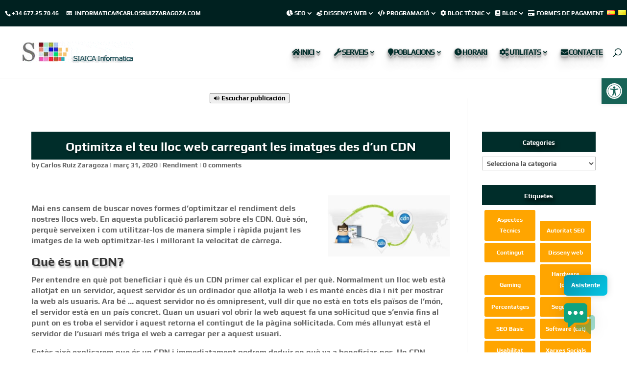

--- FILE ---
content_type: text/css; charset=utf-8
request_url: https://carlosruizzaragoza.com/wp-content/cache/min/1/wp-content/themes/DiviHijo/style.css?ver=1763448829
body_size: 5510
content:
*/ 
/*!
Theme Name: Divi
Theme URI: http://www.elegantthemes.com/gallery/divi/
Version: 4.27.4
Description: Smart. Flexible. Beautiful. Divi is the most powerful theme in our collection.
Author: Elegant Themes
Author URI: http://www.elegantthemes.com
License: GNU General Public License v2
License URI: http://www.gnu.org/licenses/gpl-2.0.html
*/
 @font-face{font-family:'Play';font-style:normal;font-weight:400;font-display:swap;src:url(https://carlosruizzaragoza.com/wp-content/uploads/web-fonts/play-normal-400.eot);src:url('https://carlosruizzaragoza.com/wp-content/uploads/web-fonts/play-normal-400.eot?#fix') format('embedded-opentype'),url(https://carlosruizzaragoza.com/wp-content/uploads/web-fonts/play-normal-400.woff2) format('woff2'),url(https://carlosruizzaragoza.com/wp-content/uploads/web-fonts/play-normal-400.woff) format('woff'),url(https://carlosruizzaragoza.com/wp-content/uploads/web-fonts/play-normal-400.ttf) format('ttf')}@font-face{font-family:'Play';font-style:normal;font-weight:700;font-display:swap;src:url(https://carlosruizzaragoza.com/wp-content/uploads/web-fonts/play-normal-700.eot);src:url('https://carlosruizzaragoza.com/wp-content/uploads/web-fonts/play-normal-700.eot?#fix') format('embedded-opentype'),url(https://carlosruizzaragoza.com/wp-content/uploads/web-fonts/play-normal-700.woff2) format('woff2'),url(https://carlosruizzaragoza.com/wp-content/uploads/web-fonts/play-normal-700.woff) format('woff'),url(https://carlosruizzaragoza.com/wp-content/uploads/web-fonts/play-normal-700.ttf) format('ttf')}div.et_pb_image_container a.entry-featured-image-url img{max-height:190px!important;width:auto!important}.negrita{font-weight:700}.cursiva{font-style:italic}.subrayado{text-decoration:underline}.centro{text-align:center}#main-content .container{padding-top:5px}.circular img{border-radius:50%}.rectangular img{border-radius:5%}.sombraimg img{-webkit-box-shadow:3px 3px 15px 2px rgba(0,0,0,.75);-moz-box-shadow:3px 3px 15px 2px rgba(0,0,0,.75);box-shadow:3px 3px 15px 2px rgba(0,0,0,.75)}.sombranegra{text-shadow:2px 2px 2px #000}.sombrablanca{text-shadow:2px 2px 2px #fff}efectotitulo{text-shadow:0 1px 0 #bbb,0 1px 0 #bbb,0 2px 0 #aaa,0 3px 0 #aaa,0 4px 0 #999,0 5px 1px #000,0 0 2px #000,0 1px 3px #000,0 2px 4px #000,0 5px 10px #000,0 5px 20px #000}h1,h2,.titulo{text-shadow:2px 4px 3px rgba(0,0,0,.3);font-size:25px!important;font-weight:700;font-family:'Arial Black'}h3,h4,h5,h6{text-shadow:3px 5px 10px #000}ul.et_pb_side_nav{left:0;top:51%;-webkit-border-top-right-radius:15px;-moz-border-radius-topright:15px;border-top-right-radius:15px;-webkit-border-bottom-right-radius:15px;-moz-border-radius-bottomright:15px;border-bottom-right-radius:15px;-webkit-border-top-left-radius:0;-moz-border-radius-topleft:0;border-top-left-radius:0;-webkit-border-bottom-left-radius:0;-moz-border-radius-bottomleft:0;border-bottom-left-radius:0;background:#1a432d}#logo{border-radius:20% 0!important;padding:10px;background-color:#fff;max-width:250px;height:auto!important}#logo:hover{border:solid #fff 2px;box-shadow:0 0 15px #000;max-width:255px;height:auto!important}.efectoimg_rectangle_semioval2,.efectoimg1 img{padding:15px;background:#FFF;-moz-transition:all 1s;-webkit-transition:all 1s;-o-transition:all 1s}.efectoimg_rectangle_semioval2,.efectoimg1 img:hover{border-radius:0% 20%;box-shadow:0 0 15px #000;-moz-transition:all 1s;-webkit-transition:all 1s;-o-transition:all 1s;cursor:pointer}.efectoimg_semioval2_rectangle img,.efectoimg2 img{border-radius:20% 0;box-shadow:0 0 15px #000;padding:0;background:#FFF;-moz-transition:all 1s;-webkit-transition:all 1s;-o-transition:all 1s}.efectoimg_semioval2_rectangle img:hover,.efectoimg2 img:hover{border-radius:0;-moz-transition:all 1s;-webkit-transition:all 1s;-o-transition:all 1s}.efectoimg_rectangle_oval img,.efectoimg3 img{padding:0;border:0;-moz-transition:all 1s;-webkit-transition:all 1s;-o-transition:all 1s}.efectoimg_rectangle_oval img:hover,.efectoimg3 img:hover{border-radius:50%;box-shadow:0 0 15px #000;-moz-transition:all 1s;-webkit-transition:all 1s;-o-transition:all 1s;cursor:pointer}.efectoimg_oval_rectangle img,.efectoimg4 img{border-radius:50%;box-shadow:0 0 15px #000;padding:0;border:0;-moz-transition:all 1s;-webkit-transition:all 1s;-o-transition:all 1s}.efectoimg_oval_rectangle img:hover,.efectoimg4 img:hover{border-radius:0;-moz-transition:all 1s;-webkit-transition:all 1s;-o-transition:all 1s;cursor:pointer}.efectoimg_semioval_rectangle img,.efectoimg5 img{border-radius:45% / 20%;box-shadow:0 0 15px #000;padding:0;-moz-transition:all 1s;-webkit-transition:all 1s;-o-transition:all 1s}.efectoimg_semioval_rectangle img:hover,.efectoimg5 img:hover{border-radius:0;-moz-transition:all 1s;-webkit-transition:all 1s;-o-transition:all 1s;cursor:pointer}.efectoimg6 img,.efectoimg_zoom img{transition:width 1s,height 1s,transform 1s;-moz-transition:width 1s,height 1s,-moz-transform 1s;-webkit-transition:width 1s,height 1s,-webkit-transform 1s;-o-transition:width 1s,height 1s,-o-transform 1s}.efectoimg6:hover img,.efectoimg_zoom img:hover{transform:scale(1.1);-moz-transform:scale(1.1);-webkit-transform:scale(1.1);-o-transform:scale(1.1);background:transparent!important}.efectoimg7 img,div.rota_imagen img{margin:5px;border:3px solid #000;-webkit-box-shadow:4px 4px 4px rgba(0,0,0,.2);-moz-box-shadow:4px 4px 4px rgba(0,0,0,.2);box-shadow:4px 4px 4px rgba(0,0,0,.2);-webkit-transition:all 0.5s ease-out;-moz-transition:all 0.5s ease;-o-transition:all 0.5s ease}.efectoimg7 img:hover,div.rota_imagen img:hover{-webkit-transform:rotate(-360deg);-moz-transform:rotate(-360deg);-o-transform:rotate(-360deg)}@-webkit-keyframes rotater{0%{-webkit-transform:rotate(0) scale(1)}50%{-webkit-transform:rotate(360deg) scale(2)}100%{-webkit-transform:rotate(720deg) scale(1)}}img.rota360zoom,.efectoimg_360,.efectoimg8{position:relative;display:block}img.rota360zoom:hover,.efectoimg_360:hover,.efectoimg8:hover{position:relative;z-index:111;-webkit-animation-name:rotater;-webkit-animation-duration:750ms;-webkit-animation-iteration-count:1;-webkit-animation-timing-function:ease-out;-moz-transform:rotate(720deg) scale(1.5);-moz-transition-duration:750ms;-moz-transition-timing-function:ease-out;-o-transform:rotate(720deg) scale(1.5);-o-transition-duration:750ms;-p-transition-timing-function:ease-out;-ms-transform:rotate(720deg) scale(1.5);-ms-transform-duration:500ms;-ms-transform-timing-function:ease-out}.sombraimg{box-shadow:5px 5px 5px gray}.boton{border-top:1px solid #5b7a76;background:#26524e;background:-webkit-gradient(linear,left top,left bottom,from(#09302d),to(#26524e));background:-webkit-linear-gradient(top,#09302d,#26524e);background:-moz-linear-gradient(top,#09302d,#26524e);background:-ms-linear-gradient(top,#09302d,#26524e);background:-o-linear-gradient(top,#09302d,#26524e);padding:9.5px 19px;-webkit-border-radius:40px;-moz-border-radius:40px;border-radius:40px;-webkit-box-shadow:rgba(0,0,0,1) 0 1px 0;-moz-box-shadow:rgba(0,0,0,1) 0 1px 0;box-shadow:rgba(0,0,0,1) 0 1px 0;text-shadow:rgba(0,0,0,.4) 0 1px 0;color:#fff;font-size:16px;font-family:Helvetica,Arial,Sans-Serif;text-decoration:none;vertical-align:middle}.boton:hover{border-top-color:#09302d;background:#09302d;color:#f7f7f7}.boton:active{border-top-color:#1b435e;background:#1b435e}.efectofacebook{color:#0040FF;padding-left:2px;padding-right:2px;margin-right:2px;margin-left:2px;;float:right}.efectogoogle-plus{color:#FA5858;padding-left:2px;padding-right:2px;margin-right:2px;margin-left:2px;;float:right}.efectotwitter{color:#00BFFF;padding-left:2px;padding-right:2px;margin-right:2px;margin-left:2px;;float:right}.efectoyoutube{color:red;padding-left:2px;padding-right:2px;margin-right:2px;margin-left:2px;;float:right}.efectolinkedin{color:#00F;padding-left:2px;padding-right:2px;margin-right:2px;margin-left:2px;;float:right}.efectopinterest{color:#DF0101;padding-left:2px;padding-right:2px;margin-right:2px;margin-left:2px;;float:right}.efectorss{color:orange;padding-left:2px;padding-right:2px;margin-right:2px;margin-left:2px;;float:right}.efectofacebook:hover,.efectogoogle-plus:hover,.efectotwitter:hover,.efectoyoutube:hover,.efectolinkedin:hover,.efectopinterest:hover,.efectorss:hover{-webkit-transition:all 0.3s linear;-moz-transition:all 0.3s linear;-o-transition:all 0.3s linear;transition:all 0.3s linear}.posicion-redes-sociales-buscador{margin-top:-10px;margin-left:20%;margin-bottom:60px}.efecto-arriba-2{max-width:35px;float:left;margin-top:5px;-webkit-transition:all 0.3s ease;-moz-transition:all 0.3s ease;-o-transition:all 0.3s ease;transition:all 0.3s ease}.efecto-arriba-2:hover{margin-top:0}ul#top-menu{color:#FFF;text-shadow:0 1px 0 #ccc,0 2px 0 #c9c9c9,0 3px 0 #bbb,0 4px 0 #b9b9b9,0 5px 0 #aaa,0 6px 1px rgba(0,0,0,.1),0 0 5px rgba(0,0,0,.1),0 1px 3px rgba(0,0,0,.3),0 3px 5px rgba(0,0,0,.2),0 5px 10px rgba(0,0,0,.25),0 10px 10px rgba(0,0,0,.2),0 20px 20px rgba(0,0,0,.15)}ul.fullwidth-menu{text-shadow:4px 6px 10px #000}.et_pb_contact_right p input{max-width:65px;padding-right:15px;padding-left:15px;padding-top:12px;padding-bottom:12px}#sabias{margin-left:50px}.et_pb_image_container{margin:0 0 2px}.et_pb_image_container img{min-height:210px;max-height:210px}.big{font-size:28px}.alto150{min-height:160px}.alto100{min-height:100px}.flotar{position:absolute}.floatleft{float:left}.floatright{float:right}.colorblanco{color:#fff}.colornegro{color:#000}.colorazul{color:#2E64FE}.letra10{font-size:10px}.letra16{font-size:16px}.letra18{font-size:18px}.letra20{font-size:20px}.letra22{font-size:22px}.letra24{font-size:24px}.letra26{font-size:26px}.colorcyan{color:cyan!important}.alineacionizquierdafooter{width:300;left:50%;margin-left:50px}.derecha{text-align:right}.colortema{color:#002d2a}.centro{text-align:center;margin-right:auto;margin-left:auto}.oculto{display:none}.centroabsoluto{text-align:center}.izquierda10{margin-left:10px}.izquierda20{margin-left:20px}.izquierda30{margin-left:30px}.izquierda40{margin-left:40px}.izquierda50{margin-left:50px}.derecha10{margin-right:10px}.derecha20{margin-right:20px}.derecha30{margin-right:30px}.derecha40{margin-right:40px}.derecha50{margin-right:50px}.left50{left:50%}.arriba10{margin-top:10px}.arriba20{margin-top:20px}.arriba10{margin-top:30px}.abajo10{margin-bottom:10px}.abajo20{margin-bottom:20px}.abajo10{margin-bottom:30px}.marginrightauto{margin-right:auto}.marginleftauto{margin-left:auto}.left120{left:120px}.sombranegra{background-color:rgba(0,0,0,.6);padding-right:20px;padding-left:30px;padding-top:20px;padding-bottom:40px;color:#fff}.sombranegrafina{background-color:rgba(0,0,0,.6);padding:15px;color:#fff}.footer-widget{text-align:center}.fondoblanco{background-color:#fff}.post{margin-top:30px}.addthis_horizontal_follow_toolbox{width:auto;max-width:200px}.et_pb_section{padding:0% 0}.et_pb_row{padding:1% 0}.et_main_title h1{color:#fff}.et_main_title{text-align:center;background-color:#002d2a;color:#fff;padding-top:15px}.widgettitle{text-align:center;background-color:#002d2a;color:#fff;padding-top:15px}h4.widgettitle a{color:#fff}h2 a{text-decoration:none;color:#002622}h2 a:hover{text-decoration:none;color:#2EA3F2}.et_pb_widget li a:hover{color:#002d2a!important}.et_pb_widget li a{color:#005446!important}.current_page_item a{color:#1e73be!important}#main-content .container{margin-top:20px}.post{margin-top:10px}.et_post_meta_wrapper h1{text-align:center;background-color:#002d2a;color:#fff;padding-top:15px}.project{margin-top:20px;text-align:justify}.project h2{margin-bottom:-15px}html{overflow-x:hidden}.et_pb_fullwidth_header{padding:0 0;position:relative;background-repeat:no-repeat;background-position:center center;background-size:cover}#atftbx{z-index:-1}#ticker{height:40px;overflow:hidden;margin:0;padding:0}#ticker li{height:40px}#top{display:inline-block;top:0;right:0;width:100%;border:solid 0 gray;border-top:none;background-color:#fff;height:1080px;position:fixed;z-index:10001;text-align:right;min-height:15px;font-size:13px;font-style:italic;font-weight:700;color:#000}#menu-top{margin-top:0}#topprensa{line-height:.9em;z-index:10002!important;position:absolute;top:0;left:0;width:130px;min-height:80px}.pos-menu-prensa{width:130px;min-height:60px}.pos-tiempo-buscador{z-index:-1!important;position:absolute!important;top:20px;right:0}.estilo-campo-google{font-family:georgia;font-style:italic;z-index:1005;margin-left:10px}.estilo-boton-buscar{font-family:georgia;letter-spacing:1px;font-style:italic;z-index:1000008!important;margin-left:5px}div.aumenta_imagen_200a240 img{width:200px;margin-left:auto;margin-right:auto;position:absolute;-webkit-transition:all 1s ease;-moz-transition:all 1s ease;-o-transition:all 1s ease}div.aumenta_imagen_200a240 img:hover{width:240px;position:absolute;margin-left:auto;margin-right:auto}div.aumenta_imagen_200a240 img:active{box-shadow:2px 2px 10px #0B173B;width:240px;position:absolute;margin-left:auto;margin-right:auto}div.aumenta_imagen img{box-shadow:1px 1px 2px #045FB4;border:solid #fff 0;width:80px;height:20px;margin:0 0;-webkit-transition:all 0.3s ease;-moz-transition:all 0.3s ease;-o-transition:all 0.3s ease}div.aumenta_imagen img:hover{box-shadow:5px 5px 5px gray;width:80px;height:20px;margin-left:2px}div.aumenta_imagen img:active{box-shadow:2px 2px 10px #0B173B;width:80px;height:25px;margin-left:2px}div.aumenta_imagen120 img{width:80%;margin:0 0;-webkit-transition:all 1s ease;-moz-transition:all 1s ease;-o-transition:all 1s ease}div.aumenta_imagen120 img:hover{width:120%;position:relative;margin-left:0}div.aumenta_imagen120 img:active{box-shadow:2px 2px 10px #0B173B;width:120%;position:relative;margin-left:0}img.efecto_menu{top:-6px;position:relative;width:100px;height:45px;margin:0 0;margin-right:-5px}img.efecto_menu:hover{top:-3px;-webkit-transition:all 0.1s linear;-moz-transition:all 0.1s linear;-o-transition:all 0.1s linear;transition:all 0.1s linear;height:45px;width:100px;color:red;transform:scale(1,1.1)}img.efecto_menu_redes_sociales{position:relative;height:22px;width:auto;margin-right:8px}img.efecto_menu_redes_sociales:hover{height:22px;z-index:10009;transform:scale(1.2,1.2);-webkit-transition:all 0.3s linear;-moz-transition:all 0.3s linear;-o-transition:all 0.3s linear;transition:all 0.3s linear}#et-top-navigation nav>ul>li>a:hover{color:#1e73be}#seehideboxbuttons{right:-765px;position:fixed;bottom:3%;z-index:10004}#seehidebox #seehideboxbuttons a:hover{margin-right:760px;transition-duration:1s}#seehidebox #seehideboxbuttons a:hover>span{margin-right:30px;transition-duration:1s}#seehideboxbuttons2{right:-230px;position:fixed;bottom:55px;z-index:10004}#seehidebox2 #seehideboxbuttons2 a:hover{margin-right:225px;transition-duration:1s}#seehidebox2 #seehideboxbuttons2 a:hover>span{margin-right:30px;transition-duration:1s}a.tooltipde{outline:none;color:#fff}a.tooltipde strong{line-height:25px;color:cyan;font-size:18px}a.tooltipde:hover{text-decoration:none}a.tooltipde span{z-index:99999;display:none;padding:4px 30px;margin-top:35px;margin-left:-20px;width:320px;line-height:18px}a.tooltipde:hover span{display:inline;position:absolute;border:2px solid #FFF;color:#EEE;background:#333 url(https://carlosruizzaragoza.com/onewebmedia/css-tooltip-gradient-bg.png) repeat-x 0 0;z-index:99999}.tooltiptopde{z-index:100001;position:absolute;border:0;top:-14px;left:30px}a.tooltipde span{border-radius:2px;box-shadow:0 0 8px 4px #666}a.tooltip{outline:none;color:#fff}a.tooltip strong{line-height:25px;color:cyan;font-size:18px}a.tooltip:hover{text-decoration:none}a.tooltip span{z-index:99999;;display:none;padding:4px 20px;margin-top:35px;margin-left:-200px;width:320px;line-height:18px}a.tooltip:hover span{display:inline;position:absolute;border:2px solid #FFF;color:#EEE;background:#333 url(https://carlosruizzaragoza.com/onewebmedia/css-tooltip-gradient-bg.png) repeat-x 0 0;z-index:99999}.tooltiptop{z-index:100001;position:absolute;border:0;top:-14px;left:200px}a.tooltip span{border-radius:2px;box-shadow:0 0 8px 4px #666;z-index:99999}a.tooltipiz{outline:none;color:#fff}a.tooltipiz strong{line-height:25px;color:cyan;font-size:18px}a.tooltipiz:hover{text-decoration:none}a.tooltipiz span{z-index:99999;display:none;padding:4px 20px;margin-top:35px;margin-left:-300px;width:320px;line-height:18px}a.tooltipiz:hover span{display:inline;position:absolute;border:2px solid #FFF;color:#EEE;background:#333 url(https://carlosruizzaragoza.com/onewebmedia/css-tooltip-gradient-bg.png) repeat-x 0 0;z-index:99999}.tooltiptopiz{z-index:100001;position:absolute;border:0;top:-14px;left:300px}a.tooltipiz span{border-radius:2px;box-shadow:0 0 8px 4px #666}.pos-img-tooltip{background:#fff;margin-left:15px;float:right}table.cart th,#main-content table.cart th,table.cart td,#main-content table.cart td,table.cart tr,#main-content table.cart tr,#content-area table tr,#content-area table td,#content-area table th{max-width:100%!important}.border-hover .et_pb_column{overflow:hidden;position:relative}.border-hover .et_pb_column img{-webkit-transition:all 0.5s ease-in-out;-moz-transition:all 0.5s ease-in-out;transition:all 0.5s ease-in-out}.border-hover .et_pb_column:hover img{transform:scale(1.1)}.border-hover .et_pb_column:hover .et_pb_image:after{position:absolute;top:0;left:0;width:100%;height:100%;background:rgba(0,0,0,.4);content:''}.border-hover .et_pb_column .et_pb_promo_description:before{top:50px;right:30px;bottom:50px;left:30px;border-top:1px solid #fff;border-bottom:1px solid #fff;-webkit-transform:scale(0,1);transform:scale(0,1);-webkit-transform-origin:0 0;transform-origin:0 0;position:absolute;content:'';opacity:0;-webkit-transition:opacity 0.35s,-webkit-transform 0.35s;transition:opacity 0.35s,transform 0.35s}.border-hover .et_pb_column .et_pb_promo_description:after{top:30px;right:50px;bottom:30px;left:50px;border-right:1px solid #fff;border-left:1px solid #fff;-webkit-transform:scale(1,0);transform:scale(1,0);-webkit-transform-origin:100% 0;transform-origin:100% 0;position:absolute;content:'';opacity:0;-webkit-transition:opacity 0.35s,-webkit-transform 0.35s;transition:opacity 0.35s,transform 0.35s}.border-hover .et_pb_column:hover .et_pb_promo_description:before,.border-hover .et_pb_column:hover .et_pb_promo_description:after{-webkit-transition-delay:0.15s;transition-delay:0.15s;opacity:1;-webkit-transform:scale(1);transform:scale(1)}.border-hover .et_pb_column .et_pb_promo_description h2{opacity:0;color:#fff;position:absolute;top:37%;width:100%;text-align:center;-webkit-transition:all 0.5s ease-in-out;-moz-transition:all 0.5s ease-in-out;transition:all 0.5s ease-in-out;margin:0;padding:0}.border-hover .et_pb_column .et_pb_promo_description p{opacity:0;color:#fff;position:absolute;top:42%;width:100%;text-align:center;-webkit-transition:all 0.5s ease-in-out;-moz-transition:all 0.5s ease-in-out;transition:all 0.5s ease-in-out}.border-hover .et_pb_column:hover .et_pb_promo_description h2{opacity:1;position:absolute;top:40%;width:100%;text-align:center;color:#fff}.border-hover .et_pb_column:hover .et_pb_promo_description p{opacity:1;position:absolute;top:50%;width:100%;text-align:center;color:#fff}.border-hover .et_pb_promo{position:absolute;top:0;left:0;width:100%;height:100%}.border-hover .et_pb_promo_button{opacity:0;position:absolute;top:0;left:0;width:100%;height:100%}.file,.button,#respond .form-submit input#submit,input[type="submit"],input[type="reset"]{background-color:#FFF;border-color:#ccc!important;border-radius:25px 25px 25px 25px;-moz-border-radius:25px 25px 25px 25px;-webkit-border-radius:25px 25px 25px 25px;border:1px solid rgba(20,54,56,1);padding:10px;margin-top:2px;font-size:16px;color:blue}.file,.button,#respond .form-submit input#submit,input[type="submit"]:hover,input[type="reset"]:hover{color:green;border-color:rgba(20,54,56,1)!important;-webkit-transition:all 0.5s ease!important;-moz-transition:all 0.5s ease!important;transition:all 0.5s ease!important}#respond .form-submit input#submit{color:green;border-color:rgba(20,54,56,1)!important;-webkit-transition:all 0.5s ease!important;-moz-transition:all 0.5s ease!important;transition:all 0.5s ease!important}#respond .form-submit input#submit:hover{border-color:transparent!important;-webkit-transition:all 0.5s ease!important;-moz-transition:all 0.5s ease!important;transition:all 0.5s ease!important}.estilo-campo-google{font-family:georgia;font-style:italic;z-index:1005;margin-left:0;padding-top:6px;padding-bottom:6px;padding-left:16px;padding-right:16px;border-radius:25px}.et_mobile_menu{background:rgba(7,40,46,1);background:-moz-linear-gradient(left,rgba(7,40,46,1) 0%,rgba(10,56,64,1) 51%,rgba(21,87,99,1) 100%);background:-webkit-gradient(left top,right top,color-stop(0%,rgba(7,40,46,1)),color-stop(51%,rgba(10,56,64,1)),color-stop(100%,rgba(21,87,99,1)));background:-webkit-linear-gradient(left,rgba(7,40,46,1) 0%,rgba(10,56,64,1) 51%,rgba(21,87,99,1) 100%);background:-o-linear-gradient(left,rgba(7,40,46,1) 0%,rgba(10,56,64,1) 51%,rgba(21,87,99,1) 100%);background:-ms-linear-gradient(left,rgba(7,40,46,1) 0%,rgba(10,56,64,1) 51%,rgba(21,87,99,1) 100%);background:linear-gradient(to right,rgba(7,40,46,1) 0%,rgba(10,56,64,1) 51%,rgba(21,87,99,1) 100%);filter:progid:DXImageTransform.Microsoft.gradient(startColorstr='#07282e',endColorstr='#155763',GradientType=1)}@media all and (min-width:981px) and (max-width:1100px){#top-menu li{padding-right:10px}}@media all and (max-width:1100px){#et_top_search{display:none}.ocultarentablet{display:none!important}}@media all and (max-width:980px){#logo{border:solid #fff 2px;background-color:#fff;box-shadow:0 0 15px #000}.ocultarenmobil{display:none}.anchovariable{width:200px}.margen{margin-top:5px}h1,h2,titulo{text-shadow:2px 4px 3px rgba(0,0,0,.3);font-size:20px!important;font-weight:700;font-family:'Arial Black'}#et_top_search{display:block}}@media (min-width:600px) and (max-width:768px){.ocultarenmobil{display:none!important}div#et-info{width:calc(100% - 68px);float:left}div#et-secondary-menu{width:68px!important;float:right}}@media all and (max-width:600px){.anchovariable{width:160px}.margen{margin-top:5px}.ocultarenmobil{display:none!important}h1,h2,titulo{text-shadow:0 0 0 rgba(0,0,0,.3);font-size:16px!important;font-family:'Arial'}#et_top_search{display:block}}@media all and (max-width:450px){.anchovariable{width:80px}.margen{margin-top:2px}.ocultarenmobil{display:none!important}h1,h2,titulo{text-shadow:0 0 0 rgba(0,0,0,.3);font-size:14px!important;font-family:'Arial'}#et_top_search{display:none!important}}.et_section_regular article.post{min-height:555px!important}.et_section_regular article.post{position:relative;border-radius:15px 15px 15px 15px;-moz-border-radius:15px 15px 15px 15px;-webkit-border-radius:15px 15px 15px 15px;border:2px solid #bbc5c9;padding:3%}.et_pb_gutters2 .et_pb_column_4_4 .et_pb_blog_grid .column.size-1of3{margin-right:1%!important}.more-link{position:absolute;bottom:-1px;right:10px;background:#fff;padding-top:1px;padding-bottom:2px;padding-right:4px;padding-left:4px;border-style:solid;border-width:1px;-webkit-transition:all 0.4s ease-in-out;-moz-transition:all 0.4s ease-in-out;transition:all 0.4s ease-in-out;border-left:6px solid transparent;border-right:6px solid transparent;border-bottom:6px solid #0B3B2E}.more-link:hover{background:#CEF6F5;-webkit-transition:all 0.4s ease-in-out;-moz-transition:all 0.4s ease-in-out;transition:all 0.4s ease-in-out;-moz-box-shadow:0 0 10px #0B3B2E;-webkit-box-shadow:0 0 10px #0B3B2E;box-shadow:0 0 10px #0B3B2E}.more-link:after{content:" ⇧"}.more-link:hover:after{content:" ⇧"}h2.entry-title{text-align:left!important}.cat-title{background:white!important;text-align:center;text-transform:uppercase;letter-spacing:2px;margin-bottom:-20px!important}.cat-title h1{padding-top:20px;margin-right:4%;margin-bottom:-20px}div#footer-widgets{width:100%!important}img#img-move{-webkit-transition:all 0.4s ease-in-out;-moz-transition:all 0.4s ease-in-out;transition:all 0.4s ease-in-out;-webkit-transform:translate3d(0,0,0);-webkit-filter:brightness(33%);filter:brightness(33%);position:absolute;top:-590px;right:150px;width:180px}img#img-move:hover{top:-640px;right:150px;-webkit-filter:brightness(100%);filter:brightness(100%);width:696px;-webkit-transition:all 0.8s ease;-moz-transition:all 0.8s ease;transition:all 0.8s ease;-webkit-transform:translate3d(0,0,0)}.et_button_icon_visible .et_pb_button:after,.et_button_icon_visible.woocommerce a.button.alt:after,.et_button_icon_visible.woocommerce-page a.button.alt:after,.et_button_icon_visible.woocommerce button.button.alt:after,.et_button_icon_visible.woocommerce-page button.button.alt:after,.et_button_icon_visible.woocommerce input.button.alt:after,.et_button_icon_visible.woocommerce-page input.button.alt:after,.et_button_icon_visible.woocommerce #respond input#submit.alt:after,.et_button_icon_visible.woocommerce-page #respond input#submit.alt:after,.et_button_icon_visible.woocommerce #content input.button.alt:after,.et_button_icon_visible.woocommerce-page #content input.button.alt:after,.et_button_icon_visible.woocommerce a.button:after,.et_button_icon_visible.woocommerce-page a.button:after,.et_button_icon_visible.woocommerce button.button:after,.et_button_icon_visible.woocommerce-page button.button:after,.et_button_icon_visible.woocommerce input.button:after,.et_button_icon_visible.woocommerce-page input.button:after,.et_button_icon_visible.woocommerce #respond input#submit:after,.et_button_icon_visible.woocommerce-page #respond input#submit:after,.et_button_icon_visible.woocommerce #content input.button:after,.et_button_icon_visible.woocommerce-page #content input.button:after{opacity:1}div#content-area div#left-area article.post a img{height:auto!important;float:left;width:auto!important;max-width:30%;left:0;padding-right:15px;max-height:180px}div#content-area div#left-area article.post div a img{height:auto;float:inherit;width:auto;max-width:100%;left:auto;padding-right:0;max-height:100%}div#content-area div#left-area article.post a img.alignright{height:auto!important;float:right;width:auto;max-width:100%;left:auto;padding-right:0;max-height:100%}div#content-area div#left-area article.post a img.alignleft{height:auto;float:left;width:auto;max-width:100%;left:auto;padding-right:0;max-height:100%}div#content-area div#left-area article.post a img.aligncenter{height:auto;float:center;width:auto;max-width:100%;left:auto;padding-right:0;max-height:100%}div.categorie article.post,body.search article.post,body.search article.page,body.tag article.post,body.tag article.page{margin-bottom:50px;margin-bottom:50px;min-height:210px;-webkit-box-shadow:0 -1px 32px 0 rgba(13,38,37,1);-moz-box-shadow:0 -1px 32px 0 rgba(13,38,37,1);box-shadow:0 -1px 32px 0 rgba(13,38,37,1);padding:2%}.et_pb_image_container img{min-height:auto;max-height:auto}.et_pb_blog_grid .et_pb_image_container img{min-width:auto;max-width:100%;height:auto;width:auto}@media only screen and (max-width:1124px){.et_pb_blog_grid .et_pb_image_container img{min-width:auto;max-width:100%;height:auto;max-height:150px}}@media only screen and (max-width:980px){.et_section_regular article.post{min-height:480px!important}.cat-title{text-align:center;background:white!important;background-color:white!important;margin-bottom:-20px!important}.cat-title h1{background:white!important;padding-top:20px;margin-right:0%}div#content-area div#left-area article.post a img{float:left;width:30%;height:auto}.et_pb_blog_grid .et_pb_image_container img{min-width:auto;max-width:100%;height:auto}.et_pb_image_container img{min-height:auto;max-height:100%;height:auto}}@media only screen and (max-width:768px){.et_section_regular article.post{min-height:auto!important}div#content-area div#left-area article.post a img{float:none;width:100%;height:auto}.et_pb_image_container img{min-height:auto;max-height:auto}}@media only screen and (max-width:640px){div#content-area div#left-area article.post a img{float:none;width:100%;height:auto}.et_pb_image_container img{min-height:auto;max-height:auto}}

--- FILE ---
content_type: text/javascript; charset=utf-8
request_url: https://carlosruizzaragoza.com/wp-content/cache/min/1/wp-content/plugins/ai-engine-pro/app/chatbot.js?ver=1763448829
body_size: 75655
content:
/*! For license information please see chatbot.js.LICENSE.txt */
(()=>{var __webpack_modules__={233:(e,t,n)=>{"use strict";n.d(t,{A:()=>r});const{__:a}=wp.i18n,i={};i.COMMON={GENERAL:a("General","ai-engine"),MODULES:a("Modules","ai-engine"),CLIENT_MODULES:a("Client Modules","ai-engine"),BACKEND_MODULES:a("Admin Modules","ai-engine"),SERVER_MODULES:a("Server Modules","ai-engine"),ADVISOR:a("Advisor","ai-engine"),SETTINGS:a("Settings","ai-engine"),CHATBOT:a("Chatbot","ai-engine"),CHATBOTS:a("Chatbots","ai-engine"),CHATBOT_HELP:a("Build intelligent conversational experiences with fully customizable AI-powered chatbots.","ai-engine"),INSIGHTS:a("Insights","ai-engine"),STYLE:a("Style","ai-engine"),ENABLE:a("Enable","ai-engine"),NAME:a("Name","ai-engine"),SUBMIT:a("Submit","ai-engine"),MODEL:a("Model","ai-engine"),AI_MODEL:a("AI Model","ai-engine"),TEMPERATURE:a("Temperature","ai-engine"),MAX_TOKENS:a("Max Tokens","ai-engine"),CONTEXT_MAX_LENGTH:a("Context Max Length","ai-engine"),STOP_SEQUENCE:a("Stop Sequence","ai-engine"),MODE:a("Mode","ai-engine"),CONTEXT:a("Context","ai-engine"),IMAGES_NUMBER:a("Number of Images","ai-engine"),AVATAR:a("Avatar","ai-engine"),AI_NAME:a("AI Name","ai-engine"),GUEST_NAME:a("Guest Name","ai-engine"),USER_NAME:a("User Name","ai-engine"),PLACEHOLDER:a("Placeholder","ai-engine"),START_SENTENCE:a("Start Sentence","ai-engine"),SEND:a("Send","ai-engine"),CLEAR:a("Clear","ai-engine"),CLOSE:a("Close","ai-engine"),VIEW:a("View","ai-engine"),EDIT:a("Edit","ai-engine"),SYSTEM_NAME:a("System Name","ai-engine"),ID:a("ID","ai-engine"),SCOPE:a("Scope","ai-engine"),POPUP:a("Popup","ai-engine"),POSITION:a("Position","ai-engine"),CENTER:a("Center","ai-engine"),OPEN_DELAY:a("Open Delay","ai-engine"),WINDOW_ANIMATION:a("Window Animation","ai-engine"),ZOOM:a("Zoom","ai-engine"),SLIDE:a("Slide","ai-engine"),FADE:a("Fade","ai-engine"),VOICE:a("Voice","ai-engine"),ICON:a("Icon","ai-engine"),ICON_TEXT:a("Icon Text","ai-engine"),ICON_TEXT_DELAY:a("Icon Text Delay","ai-engine"),FULL_SCREEN:a("Full Screen","ai-engine"),CASUALLY_FINE_TUNED:a("Casually Fine-Tuned","ai-engine"),CONTENT_AWARE:a("Content Aware","ai-engine"),TITLE:a("Title","ai-engine"),TOPIC:a("Topic","ai-engine"),TOPICS:a("Topics","ai-engine"),SPACING:a("Spacing","ai-engine"),BORDER_RADIUS:a("Border Radius","ai-engine"),FONT_SIZE:a("Font Size","ai-engine"),FONT_COLOR:a("Font Color","ai-engine"),BORDER_COLOR:a("Border Color","ai-engine"),BACK_PRIMARY_COLOR:a("Back Primary Color","ai-engine"),BACK_SECONDARY_COLOR:a("Back 2nd Color","ai-engine"),HEADER_COLOR:a("Header Color","ai-engine"),HEADER_BACKGROUND_COLOR:a("Header Back Color","ai-engine"),HEADER_SUBTITLE:a("Header Subtitle","ai-engine"),BUBBLE_COLOR:a("Bubble Color","ai-engine"),BACK_USER_COLOR:a("Back User Color","ai-engine"),BACK_AI_COLOR:a("Back AI Color","ai-engine"),BACK_AI_SECONDARY_COLOR:a("Back AI 2nd Color","ai-engine"),AVATAR_MESSAGE_BACKGROUND_COLOR:a("Message Back","ai-engine"),AVATAR_MESSAGE_FONT_COLOR:a("Message Color","ai-engine"),POPUP_ICON:a("Popup Icon","ai-engine"),CUSTOM_ICON:a("Custom Icon (URL or Emoticon)","ai-engine"),FEATURES:a("Features","ai-engine"),TIMEFRAME:a("Timeframe","ai-engine"),ABSOLUTE:a("Absolute","ai-engine"),NONE:a("None","ai-engine"),EDITORS_ADMINS:a("Editors & Admins","ai-engine"),ADMINS_ONLY:a("Admins Only","ai-engine"),MAINTENANCE:a("Maintenance","ai-engine"),CREDITS:a("Credits","ai-engine"),TYPE:a("Type","ai-engine"),LIMITS:a("Limits","ai-engine"),USERS:a("Users","ai-engine"),USER:a("User","ai-engine"),GUESTS:a("Guests","ai-engine"),GUEST:a("Guest","ai-engine"),OPENAI:a("Open AI","ai-engine"),LICENSE_TAB:a("License","ai-engine"),FINETUNES:a("Finetunes","ai-engine"),MODELS:a("Models","ai-engine"),FILES:a("Files","ai-engine"),ASSISTANT:a("Assistant","ai-engine"),ASSISTANTS:a("Assistants","ai-engine"),UTILITIES:a("Utilities","ai-engine"),POSTS_SUGGESTIONS:a("AI Copilot, AI Suggestions, Magic Wands","ai-engine"),POSTS_SUGGESTIONS_HELP:a("Tools to brainstorm/write faster and better.","ai-engine"),GENERATORS:a("Generators","ai-engine"),CONTENT_GENERATOR:a("Content Generator","ai-engine"),CONTENT_GENERATOR_HELP:a("Transform ideas into polished articles with AI-powered content creation.","ai-engine"),IMAGES_GENERATOR:a("Images Generator","ai-engine"),IMAGES_GENERATOR_HELP:a("Bring your vision to life with stunning AI-generated visuals.","ai-engine"),IMAGES_GENERATOR_INTRO:a("Create stunning visuals with AI-powered image generation. Use detailed prompts, customize styles and resolutions, and generate multiple variations. Perfect for creative projects, marketing materials, and visual content.","ai-engine"),PLAYGROUND:a("Playground","ai-engine"),PLAYGROUND_HELP:a("Experiment with AI models and unlock endless creative possibilities.","ai-engine"),FORMS:a("Forms","ai-engine"),FORMS_HELP:a("Create dynamic, intelligent forms that adapt and respond based on user input with conditional logic.","ai-engine"),SEARCH:a("Search","ai-engine"),SEARCH_HELP:a("Override the default WordPress search with AI powered keywords or embeddings.","ai-engine"),INSIGHTS_HELP:a("Enable Query Logs, Usage and Limits.","ai-engine"),CLIENT_DEBUG:a("Client Debug","ai-engine"),CLIENT_DEBUG_HELP:a("Debugging information for Chatbots and Forms will be displayed in the Browser Console.","ai-engine"),SERVER_DEBUG:a("Server Debug","ai-engine"),SERVER_DEBUG_HELP:a("API calls and server events will be logged and displayed in the Logs Console.","ai-engine"),MCP_DEBUG:a("MCP Debug","ai-engine"),MCP_DEBUG_HELP:a("Debugging information from MCP will be written directly to the PHP error logs using error_log().","ai-engine"),QUERIES_DEBUG:a("Queries Debug","ai-engine"),QUERIES_DEBUG_HELP:a("Full queries and responses will be written directly to the PHP error logs using error_log().","ai-engine"),DEV_MODE:a("Dev Mode","ai-engine"),DEV_MODE_HELP:a("Run tasks frequently for debugging.","ai-engine"),CLEAR_LOGS:a("Clear Logs","ai-engine"),REFRESH_LOGS:a("Refresh Logs","ai-engine"),API_KEY:a("API Key","ai-engine"),USAGE_HELP:a("Estimates only. Check your AI service for actual costs. Insights module provides better accuracy.","ai-engine"),RESET_USAGE_SURE:a("Are you sure you want to reset the usage data?","ai-engine"),USAGE_PRO_HELP:a('If you would like to have better control on the amounts, add conditions or set limits to the usage of the AI, consider <a href="https://meowapps.com/ai-engine/" target="_blank">AI Engine Pro ↗</a>.',"ai-engine"),LANGUAGE:a("Language","ai-engine"),HIDE:a("Hide","ai-engine"),SHOW:a("Show","ai-engine"),CONTENT:a("Content","ai-engine"),IMAGES:a("Images","ai-engine"),IMAGES_AND_FILES:a("Images & Files","ai-engine"),EXCERPT:a("Excerpt","ai-engine"),GENERATE:a("Generate","ai-engine"),MODEL_PARAMS:a("Model Params","ai-engine"),CONTEXT_PARAMS:a("Context Params","ai-engine"),PROMPT:a("Prompt","ai-engine"),PROMPTS:a("Prompts","ai-engine"),LABEL:a("Label","ai-engine"),SYSTEM:a("System","ai-engine"),SHORTCODE:a("Shortcode","ai-engine"),SHORTCODES:a("Shortcodes","ai-engine"),RESOLVE:a("Resolve","ai-engine"),MAX_MESSAGES:a("Max Messages","ai-engine"),INPUT_MAX_LENGTH:a("Input Max Length","ai-engine"),COMPLIANCE_TEXT:a("Compliance Text","ai-engine"),MODERATION:a("Moderation","ai-engine"),MODERATION_HELP:a("Moderation features with AI.","ai-engine"),FORMATTING:a("Formatting","ai-engine"),FORMATTING_HELP:a("Format the reply from AI into HTML. This is already done automatically if Markdown is detected in the reply.","ai-engine"),LOGS:a("Logs","ai-engine"),QUERY:a("Query","ai-engine"),REPLY:a("Reply","ai-engine"),CODE:a("Code","ai-engine"),EMBEDDINGS:a("Embeddings","ai-engine"),QUERY_LOGS:a("Query Logs","ai-engine"),KNOWLEDGE:a("Knowledge","ai-engine"),KNOWLEDGE_HELP:a("Searchable data for AI. Powered by <b>embeddings</b> for now, alternatives will come later.","ai-engine"),REMOTE_ACCESS:a("Remote Access","ai-engine"),OTHERS:a("Others","ai-engine"),PINECONE_APIKEY_HELP:a('You can get your API Keys in your <a href="https://app.pinecone.io/organizations/keys" target="_blank">Pinecone Account ↗</a>.',"ai-engine"),QDRANT_APIKEY_HELP:a('You can get your API Keys in your <a href="https://cloud.qdrant.io/accounts/" target="_blank">Qdrant Account ↗</a>.',"ai-engine"),SERVER:a("Server","ai-engine"),PINECONE_SERVER_HELP:a("The URL of your host (check your Indexes).","ai-engine"),PINECONE_NAMESPACE_HELP:a("The namespace is used to separate the data from other data. This allows you to use the same server/index on more than one website. This is optional.","ai-engine"),QDRANT_SERVER_HELP:a("The URL of your cluster (known as Cluster URL).","ai-engine"),QDRANT_COLLECTION_HELP:a("The collection keeps data apart so you can use one cluster for many websites. If there's no collection, Qdrant makes one with 1536 dimensions and uses cosine similarity.","ai-engine"),COST:a("Cost","ai-engine"),USAGE:a("Usage","ai-engine"),USAGE_ESTIMATES_NOTE:a("Costs and tokens are estimates. For accurate data and detailed analytics, visit the Insights tab.","ai-engine"),ACTIVITY:a("Activity","ai-engine"),TRANSCRIPTION:a("Transcription","ai-engine"),TRANSCRIPTION_HELP:a("Introduces a 'Transcribe' tab to easily transform audio/images into text and get AI answers in JSON format.","ai-engine"),AUDIO_TRANSCRIPTION:a("Audio-to-Text","ai-engine"),IMAGE_TRANSCRIPTION:a("Image-to-Text","ai-engine"),AUDIO_TO_TEXT:a("Audio ➡ Text","ai-engine"),IMAGE_TO_TEXT:a("Image ➡ Text","ai-engine"),EMBEDDINGS_ENV:a("Environment","ai-engine"),EMBEDDINGS_INDEX:a("Index","ai-engine"),NAMESPACE:a("Namespace","ai-engine"),NAMESPACES:a("Namespaces","ai-engine"),NAMESPACE_HELP:a("The namespace is used to separate the data from other data. This allows you to use the same index on more than one website.","ai-engine"),NAMESPACES_HELP:a("Enter the namespaces you would like to use on this site, separated by commas.","ai-engine"),ERROR:a("Error","ai-engine"),RETRY:a("Retry","ai-engine"),AUTO_RETRY:a("Auto Retry","ai-engine"),SKIP:a("Skip","ai-engine"),AUTO_SKIP:a("Auto Skip","ai-engine"),STOP:a("Stop","ai-engine"),AUTO_RETRY_DESCRIPTION:a("Auto Retry retries actions up to 10 times with increasing delay to avoid timeouts.","ai-engine"),WIDTH:a("Width","ai-engine"),MAX_HEIGHT:a("Max Height","ai-engine"),APPEARANCE:a("Appearance","ai-engine"),THRESHOLDS:a("Thresholds","ai-engine"),DASHBOARD:a("Dashboard","ai-engine"),ADVANCED:a("Advanced","ai-engine"),DISCUSSIONS:a("Discussions","ai-engine"),DISCUSSION_TITLES:a("Discussion Titles","ai-engine"),SUMMARIZE:a("Summarize","ai-engine"),ROWS:a("Rows","ai-engine"),POST_TYPE:a("Post Type","ai-engine"),GENERATE_CONTENT:a("Generate Content","ai-engine"),GENERATE_IMAGES:a("Generate Images","ai-engine"),REST_API:a("REST API","ai-engine"),ADMIN_BAR:a("Admin Bar","ai-engine"),REFRESH:a("Refresh","ai-engine"),DELETE:a("Delete","ai-engine"),DELETE_ALL:a("Delete All","ai-engine"),DELETE_SELECTED:a("Delete Selected","ai-engine"),OPENAI_ORGANIZATION_ID:a("Organization ID","ai-engine"),OPENAI_AZURE_API_KEY:a("API Key","ai-engine"),OPENAI_AZURE_DEPLOYMENT_NAME:a("Deployment Name","ai-engine"),OPENAI_AZURE_DEPLOYMENTS:a("Deployments","ai-engine"),ENDPOINT:a("Endpoint","ai-engine"),HUGGINGFACE_MODELS:a("Models","ai-engine"),HUGGINGFACE_MODEL_NAME:a("Name","ai-engine"),HUGGINGFACE_MODEL_URL:a("API URL","ai-engine"),THEME:a("Theme","ai-engine"),THEMES:a("Themes","ai-engine"),BANNED_WORDS:a("Banned Words","ai-engine"),WORD_BOUNDARIES:a("Word Boundaries","ai-engine"),IGNORE:a("Ignore","ai-engine"),BANNED_IPS:a("Banned IPs","ai-engine"),SECURITY:a("Security","ai-engine"),POST_TYPES:a("Post Types","ai-engine"),COPY_BUTTON:a("Copy Button","ai-engine"),AI_AVATAR:a("AI Avatar","ai-engine"),GUEST_AVATAR:a("Guest Avatar","ai-engine"),SITE_WIDE_CHATBOT:a("Site-Wide Chatbot","ai-engine"),QUERIES_DATA:a("Queries Data","ai-engine"),QUERIES_FORMS_DATA:a("Queries Form Data","ai-engine"),WEBSPEECH_API:a("Web Speech API","ai-engine"),GDPR_CONSENT:a("GDPR Consent","ai-engine"),GDPR_TEXT:a("GDPR Text","ai-engine"),GDPR_BUTTON:a("GDPR Button","ai-engine"),FIX:a("Fix","ai-engine"),SPEECH_RECOGNITION:a("Speech Recognition","ai-engine"),SPEECH_SYNTHESIS:a("Speech Synthesis","ai-engine"),QUERIES:a("Queries","ai-engine"),LOCAL_MEMORY:a("Local Memory","ai-engine"),ACTIONS:a("Actions","ai-engine"),RESET:a("Reset","ai-engine"),INCIDENTS_OPENAI:a("Incidents (OpenAI)","ai-engine"),PREVIEW:a("Preview","ai-engine"),LEGACY_FORMS:a("Legacy Forms","ai-engine"),LEGACY_FEATURES:a("Legacy Features","ai-engine"),DUPLICATE:a("Duplicate","ai-engine"),CHATBOT_EDITOR:a("Chatbot Editor","ai-engine"),THEME_EDITOR:a("Theme Editor","ai-engine"),STREAMING:a("Streaming","ai-engine"),SYNTAX_HIGHLIGHT:a("Syntax Highlight","ai-engine"),EVENT_LOGS:a("Event Logs","ai-engine"),PRIVACY_FIRST:a("Privacy First","ai-engine"),DATA_NOT_AVAILABLE:a("Data not available.","ai-engine"),EXPORT:a("Export","ai-engine"),IMPORT:a("Import","ai-engine"),MODIFY_EMBEDDING:a("Modify Embedding","ai-engine"),ADD_EMBEDDING:a("Add Embedding","ai-engine"),DEV_TOOLS:a("Dev Tools","ai-engine"),SINGLE_GENERATE:a("Single Generate","ai-engine"),PUBLIC_API:a("Public API","ai-engine"),USER_INTERFACE:a("User Interface","ai-engine"),INTRO_MESSAGE:a("Intro Message","ai-engine"),ADDONS:a("Add-ons","ai-engine"),AI_ENVIRONMENT_DEFAULTS:a("Default Environments for AI","ai-engine"),ENVIRONMENTS_FOR_AI:a("Environments for AI","ai-engine"),ENVIRONMENT_ID:a("Environment ID","ai-engine"),EMBEDDINGS_ENVIRONMENT_DEFAULT:a("Default Embeddings Environment","ai-engine"),ENVIRONMENT:a("Environment","ai-engine"),PLUGIN_DATA:a("Plugin Data","ai-engine"),PLUGIN_DATA_DESCRIPTION:a("The database and all the options of the plugin will be removed on uninstall.","ai-engine"),RESET_LIMITS:a("Reset Limits","ai-engine"),VISION:a("Vision","ai-engine"),FILE_SEARCH:a("File Search","ai-engine"),PROMPT_TO_JSON:a("Prompt ➡ JSON","ai-engine"),RESOLUTION:a("Resolution","ai-engine"),DEFAULT:a("Default","ai-engine"),DEFAULTS:a("Defaults","ai-engine"),DEFAULT_FAST:a("Fast","ai-engine"),REFRESH_MODELS:a("Refresh Models","ai-engine"),AUDIO:a("Audio","ai-engine"),JSON:a("JSON","ai-engine"),AI_ENVIRONMENT:a("AI Environment","ai-engine"),OVERRIDE_DEFAULTS:a("Override Defaults","ai-engine"),REGION:a("Region","ai-engine"),PROJECT_ID:a("Project ID","ai-engine"),BEARER_TOKEN:a("Bearer Token","ai-engine"),DIMENSIONS:a("Dimensions","ai-engine"),EMBEDDINGS_MODEL:a("Embeddings Model","ai-engine"),MIN_SCORE:a("Min Score","ai-engine"),MAX_SELECT:a("Max Results","ai-engine"),QDRANT_COLLECTION:a("Collection","ai-engine"),INSTRUCTIONS:a("Instructions","ai-engine"),FUNCTIONS:a("Functions","ai-engine"),TOOLS:a("Tools","ai-engine"),WEB_SEARCH:a("Web Search","ai-engine"),IMAGE_GENERATION:a("Image Generation","ai-engine"),CODE_INTERPRETER:a("Code Interpreter","ai-engine"),HISTORY_STRATEGY:a("History Strategy","ai-engine"),AUTOMATIC:a("Automatic","ai-engine"),FULL_HISTORY:a("Full History","ai-engine"),INCREMENTAL:a("Incremental","ai-engine"),BUBBLE:a("Bubble","ai-engine"),TABS:a("Tabs","ai-engine"),DROPDOWN:a("Dropdown","ai-engine"),CHATBOT_SELECT:a("Chatbot Select","ai-engine"),CONDITIONS:a("Conditions","ai-engine"),CONDITION:a("Condition","ai-engine"),ADD_CONDITION:a("Add Condition","ai-engine"),REMOVE:a("Remove","ai-engine"),MCP_NO_OPTIONS:a("MCP is enabled but no options are selected. Please enable at least one option.","ai-engine"),ORCHESTRATION:a("Orchestration","ai-engine"),ORCHESTRATION_HELP:a("Connect AI models to external tools and services through MCP servers. Currently, MCP servers need to be set up in Settings > Orchestration.","ai-engine"),MCP_SERVERS:a("MCP Servers","ai-engine"),MCP_FUNCTIONS:a("MCP Functions","ai-engine"),URL:a("URL","ai-engine"),TOKEN:a("Token","ai-engine"),SERVER_ID:a("Server ID","ai-engine"),PRICE:a("Price","ai-engine"),UNITS:a("Units","ai-engine"),FAMILY:a("Family","ai-engine"),DAILY:a("Daily","ai-engine"),MONTHLY:a("Monthly","ai-engine"),UNKNOWN_MODEL:a("Unknown Model","ai-engine"),CONTEXTUAL:a("Contextual","ai-engine"),COMPLETION:a("Completion","ai-engine"),TOTAL_MAX_TOKENS:a("Total Max Tokens","ai-engine"),RECOMMENDED:a("Recommended","ai-engine"),SESSION:a("Session","ai-engine"),LAST_REQUEST:a("Last Request","ai-engine"),RESET_USAGE:a("Reset Usage","ai-engine"),COPIED:a("Copied!","ai-engine"),CLIPBOARD_ERROR:a("Clipboard is not enabled (only works with https).","ai-engine"),VIEW_IN_PLATFORM:a("View in OpenAI Platform","ai-engine")},i.FORMS={PROMPT_INFO:a("The template of your prompt. To re-use the data entered by the user, use the name of that field between curly braces. Example: Recommend me {MUSIC_TYPE} artists. You can also use an ID as an input, like this: ${#myfield}. Finally, if you wish the output to be formatted, add: 'Use Markdown.'.\"","ai-engine"),OUTPUT:a("Output","ai-engine"),OUTPUT_ELEMENT:a("Output Element","ai-engine"),OUTPUT_ELEMENT_INFO:a("The result will be written to this element. If you wish to simply display the result in an Output Block, use its ID. For instance, if its ID is mwai-666, use '#mwai-666'.","ai-engine")},i.HELP={TEMPERATURE:a("Between 0 and 1. Higher values means the model will take more risks.","ai-engine"),MAX_TOKENS:a("The maximum number of tokens to generate. The model will stop generating once it hits this limit.","ai-engine"),STOP_SEQUENCE:a("The sequence of tokens that will cause the model to stop generating text. You absolutely need this with fine-tuned models.","ai-engine"),COST:a("Keeps track of the current costs.","ai-engine"),RESOLVE_SHORTCODE:a("Will resolve the shortcode in your content when needed (Content-Aware will use this, for instance).","ai-engine"),FINETUNES:a("Train your own AI models.","ai-engine"),DISCUSSIONS:a("Keep the conversations and enable browsing them via the Conversations tab.","ai-engine"),DISCUSSION_TITLES:a("Generate titles for the discussions automatically with AI.","ai-engine"),DISCUSSION_SUMMARY:a("Automatically generate a brief summary of the discussion using the default (fast) model. It will be used as the discussion title.","ai-engine"),AZURE_DEPLOYMENTS:a("Add your deployments below and define what kind of model they are. GPT-5 models will automatically use the Responses API, while other models will use the Chat Completions API.","ai-engine"),BANNED_WORDS:a("Reject queries containing these words; separate with commas.","ai-engine"),WORD_BOUNDARIES:a("Ignore standard word separation (space) and match banned words anywhere in the text.","ai-engine"),BANNED_IPS:a("Block access from specified IP addresses or ranges using CIDR notation; separate with commas.","ai-engine"),GDPR_CONSENT:a("If enabled, the user will have to accept the conditions before using the chatbot.","ai-engine"),POST_TYPES:a("Enable for these post types; separate with commas.","ai-engine"),POST_STATUS:a("Enable for these post statuses (publish, draft, future, private, etc); separate with commas.","ai-engine"),POST_CATEGORIES:a("Enable for these categories (slugs); separate with commas. If none, it will be enabled for all.","ai-engine"),CONTEXT_MAX_LENGTH:a("Truncate the context (Content-Aware, Embeddings, etc) to make sure it is below this number of characters.","ai-engine"),MAX_MESSAGES:a("Maximum number of historical messages that is sent to the AI model.","ai-engine"),INPUT_MAX_LENGTH:a("Maximum number of characters that can be input by the user.","ai-engine"),STATISTICS:a(" In the Insights tab, you can browse through all your users' activity. Contextual data is excluded unless you activate the options below. Make sure your users are aware of this.","ai-engine"),QUERIES_DATA:a("Record the queries and their replies.","ai-engine"),QUERIES_FORMS_DATA:a("Capture form data neatly for simple reuse.","ai-engine"),SPEECH_RECOGNITION:a("Enable speech-to-text. Depends on the browser and OS used by the user.","ai-engine"),SPEECH_SYNTHESIS:a("Enable text-to-speech.","ai-engine"),CUSTOM_SHORTCODE:a("Prefer the above version. If you need many chatbots, you can custom shortcodes, like the one below. Custom shortcodes are based on the default chatbot, and their attributes override the default ones.","ai-engine"),USER_FILTER:a("Type an User ID, or an IP.","ai-engine"),STREAMING:a("The AI's response will appear as it's being created. Be cautious: this feature's ability to manage statistics, limits, and filters is still in its beta phase.","ai-engine"),SYNTAX_HIGHLIGHT:a("Enable syntax highlighting for the code blocks.","ai-engine"),EVENT_LOGS:a("Display streaming events and function calls in the chatbot interface for debugging. Requires Streaming to be enabled. Currently only visible in chatbots.","ai-engine"),PRIVACY_FIRST:a("Only essential data is stored. IPs, conversations, and other private details are minimized and kept as anonymous as possible.","ai-engine"),DEV_TOOLS:a("Enable a new tab with debugging tools. For developers only.","ai-engine"),DEV_MODE:a("Run tasks very frequently for debugging.","ai-engine"),PUBLIC_API:a("Enable the Public REST API.","ai-engine"),INTRO_MESSAGE:a("Enable introduction messages on some modules.","ai-engine"),ADDONS:a("Enable the AI Addons section under the Meow Apps menu.","ai-engine"),OPENAI_API_KEY:a('You can get your API Keys in your <a href="https://platform.openai.com/api-keys" target="_blank">OpenAI Account ↗</a>.',"ai-engine"),OPENAI_ORGANIZATION_ID:a('You can link this environment to an <a href="https://platform.openai.com/account/organization" target="_blank">Organization ↗</a>. This is optional.',"ai-engine"),AZURE_API_KEY:a('You can get your API Keys in your <a href="https://oai.azure.com/portal" target="_blank">Azure Account ↗</a>.',"ai-engine"),AZURE_ENDPOINT:a("Enter just your Azure resource domain (e.g., <code>myresource.openai.azure.com</code>). AI Engine will automatically construct the appropriate API endpoint based on the model type.","ai-engine"),ANTHROPIC_API_KEY:a('You can get your API Keys in your <a href="https://console.anthropic.com/settings/keys" target="_blank">Anthropic Account ↗</a>.',"ai-engine"),OPENROUTER_API_KEY:a('You can get your API Keys in your <a href="https://openrouter.ai/keys" target="_blank">OpenRouter Account ↗</a>.',"ai-engine"),QDRANT:a('Use the code <b>#AIENGINE5</b> when you <a href="https://qdrant.to/cloud" target="_blank">Create a Qdrant Account ↗</a>. You will get 5% off.',"ai-engine"),ASSISTANTS:a("The Assistants API is designed to help developers build powerful AI assistants capable of performing a variety of tasks.","ai-engine"),ASSISTANTS_INTRO:a('The Assistants API is designed to help developers build powerful AI assistants capable of performing a variety of tasks. To create them, head to the <a href="https://beta.openai.com/assistants" target="_blank">OpenAI Assistants ↗</a> dashboard, then <b>Refresh Assistants</b> here. You can use an assistant in your chatbots by switching the <b>Mode</b> to <b>Assistant</b>.',"ai-engine"),ASSISTANTS_WARNINGS:a('Assistants are also <a href="https://platform.openai.com/docs/api-reference/assistants" target="_blank">in beta ↗</a>, both for OpenAI and AI Engine. OpenAI did not add streaming support for them yet. Pricing is still quite unclear and <a href="https://openai.com/pricing" target="_blank">tricky ↗</a>. AI Engine can only perform an estimation. If you want to discuss assistants with other users, visit the <a href="https://discord.gg/bHDGh38" target="_blank">Meow Apps Discord Server ↗</a>.',"ai-engine"),BEARER_TOKEN:a('The Public API will be usable by using this Bearer Token. If not set, you will need to <a href="https://meowapps.com/ai-engine/api/#public-rest-api" target="_blank">build your own authentication ↗</a> by using the <i>mwai_allow_public_api</i> filter.',"ai-engine"),REST_API_INTRO:a('The REST API enables integration with automation platforms and external applications. Use it with <a href="https://www.make.com/en/integrations/ai-engine" target="_blank">Make.com ↗</a>, n8n, Zapier, or any platform that supports REST APIs to automate AI workflows and connect your WordPress site with other services.',"ai-engine"),MCP_BEARER_TOKEN:a("MCP will be usable by using this Bearer Token. If not set, you will need to build your own authentication by using the <i>mwai_allow_mcp</i> filter.","ai-engine"),MCP_INTRO:a('Enabling the SSE Endpoint creates a Model Context Protocol (MCP) server that provides various tools depending on the options selected below. <a href="https://meowapps.com/claude-wordpress-mcp/" target="_blank">This tutorial is highly recommended ↗</a>. Currently, Claude works well with MCP servers but cannot handle SSE directly, so a relay is needed. The /labs/mcp.js script should be run locally next to your Claude instance.',"ai-engine"),MCP_SERVER_URL:a("The URL of the MCP server. Must start with https://","ai-engine"),MCP_SERVER_TOKEN:a("Bearer token for authenticating with the MCP server.","ai-engine"),NO_EMBEDDINGS_RESULTS:a("No results for this search. Make sure the Minimum Score is not too high.","ai-engine"),NO_EMBEDDINGS_ROWS:a("No embeddings yet in this environment.","ai-engine"),MIN_SCORE:a("The minimum score the embeddings need to have to be returned. Between 0 and 100 and defaults to 35.","ai-engine"),MAX_SELECT:a("The maximum number of embeddings to return and to use as context. Between 1 and 100 and defaults to 10.","ai-engine"),FUNCTIONS:a("Select the functions to make available for the AI model's choice. It will use them to enhance responses and perform specific actions. This feature is known as Function Calling or Tools.","ai-engine"),FUNCTIONS_UNAVAILABLE:a('There are no functions available. Please use <a href="https://wordpress.org/plugins/code-engine/" target="_blank">Code Engine ↗</a> to add some. The Pro Version of AI Engine is also required for this feature.',"ai-engine"),MCP_SERVERS:a("Select the MCP servers to make available for the AI model. These servers provide external tools and capabilities that the AI can use to enhance responses and perform specialized actions.","ai-engine"),MCP_SERVERS_UNAVAILABLE:a("No MCP servers are available. Configure them in Settings > Orchestration.","ai-engine"),TOOLS:a("Enable AI tools to enhance your chatbot capabilities. Web Search and Image Generation work with OpenAI and Google. Code Interpreter is OpenAI-only.","ai-engine"),WEB_SEARCH:a("Allow the AI to search the web for current information","ai-engine"),IMAGE_GENERATION:a("Allow the AI to generate images based on text descriptions","ai-engine"),CODE_INTERPRETER:a("Allow the AI to write and run Python code to solve complex problems, process data, and generate visualizations","ai-engine"),HISTORY_STRATEGY:a("Control how conversation history is sent to the Responses API. Incremental uses previous_response_id for efficiency, Full History sends all messages.","ai-engine"),ADVISOR:a("In your Dashboard will be displayed daily recommendations tailored to your WordPress setup. Admins only.","ai-engine"),BUBBLE:a("The popup will be displayed as a bubble.","ai-engine"),ICON_TEXT:a("If set, this text will appear next to the icon/bubble.","ai-engine"),ICON_TEXT_DELAY:a("Delay before text appears.","ai-engine"),WIDTH:a("Width of the chatbot when open.","ai-engine"),OPEN_DELAY:a("Auto-open after X seconds.","ai-engine"),CHATBOT_SELECT:a("Choose how you want to select the chatbot. By default, tabs are used, but you can also use a filterable dropdown if you have many chatbots.","ai-engine")},i.SETTINGS={AI_ENV_SETUP:a('To leverage the functionalities of AI Engine, it needs to be connected directly to AI services. We recommend starting with OpenAI. Create an account and generate an API Key by visiting the <a href="https://platform.openai.com/api-keys" target="_blank">OpenAI ↗</a> website. Once obtained, navigate to the <b>Settings</b> tab and input your OpenAI API Key in the "Environments for AI" section.',"ai-engine"),PINECONE_SETUP:a('You choose to use Embeddings. To use them, you need to a Pinecone account. Visit the <a href="https://app.pinecone.io" target="_blank">Pinecone ↗</a> website to create an account, then insert your Pinecone API Key in the <b>Settings</b> tab.',"ai-engine"),INTRO:a('Boost your WordPress with AI, now! Please start with our <a href="https://meowapps.com/ai-engine/tutorial/" target="_blank">tutorial ↗</a>. Then move to our <a href="https://ai.thehiddendocs.com/" target="_blank">documentation ↗</a>. Have a look at our <a href="https://meowapps.com/products/category/ai-add-ons/" target="_blank">add-ons ↗</a>. And make sure you read the <a href="https://meowapps.com/ai-engine/disclaimer/" target="_blank">disclaimer ↗</a>. Have fun! 🎵',"ai-engine"),MODULES_INTRO:a("To avoid cluttering the UI and your WP, only enable the features you need.","ai-engine"),ALERT_INJECT_BUT_NO_POPUP:a("You choose to inject the chatbot in your website. You probably also want to use the chatbot in a Popup.","ai-engine"),ALERT_CASUALLY_BUT_NO_FINETUNE:a("Normally, you should not check the Casually Fine Tuned option with a non-finetuned model. Make sure that's what you want.","ai-engine"),ALERT_CONTENTAWARE_BUT_NO_CONTENT:a('Content Aware requires your Context to use the {CONTENT} placeholder. It will be replaced by the content of page the chatbot is on. More info <a href="https://meowapps.com/ai-engine/tutorial/#contextualization" target="_blank">here ↗</a>.',"ai-engine"),SET_AS_DEFAULT_PARAMETERS:a("Set as Default Parameters","ai-engine"),SET_AS_DEFAULT_PARAMETERS_HELP:a("Set the parameters above as the default parameters for the chatbot. You can then use the shortcode [mwai_chat] anywhere on your website.","ai-engine"),INJECT_DEFAULT_CHATBOT:a("Inject Default Chatbot in Entire Website","ai-engine"),INJECT_DEFAULT_CHATBOT_HELP:a("Inject the chatbot [mwai_chat] in the entire website.","ai-engine"),CHATGPT_STYLE_INTRO:a('Keep in mind that you can also style the chatbot (or a specific chatbot, if you use many) by injecting CSS. Have a look <a target="_blank" href="https://meowapps.com/ai-engine/tutorial/#apply-custom-style-to-the-chatbot">here ↗</a>. More information in the <a target="_blank" href="https://meowapps.com/ai-engine/faq">FAQ ↗</a>.',"ai-engine"),TYPEWRITER_EFFECT:a("Typewriter Effect","ai-engine"),TYPEWRITER_EFFECT_HELP:a("The reply from AI will be typewrited. This delays the final output! Absolutely not recommended. Please use <b>Streaming</b> instead.","ai-engine"),CHATBOT_MODERATION_HELP:a("If the conversation seems offensive, the chatbot will reject it.","ai-engine"),CUSTOM_URL:a("Custom URL","ai-engine"),ASSISTANT_NO_FILE_SEARCH:a('This assistant does not support File Search. You can activate it on the <a href="https://platform.openai.com/assistants" target="_blank">OpenAI Assistants ↗</a> dashboard. Then, use the Refresh button in the Assistants tab.',"ai-engine"),ASSISTANT_FILE_SEARCH:a("File Search will be used when the users upload documents. If the user uploads images, those will be handled by AI Vision if the model supports it and if it is enabled.","ai-engine"),MCP_SERVERS_INFO:a("MCP (Model Context Protocol) servers enable AI models to interact with external tools and systems. The URL must be a secure HTTPS endpoint that implements the MCP protocol. You can configure multiple servers to provide different capabilities to your AI models.","ai-engine"),REMOTE_ACCESS_INFO:a("AI Engine provides two ways to integrate with external systems: REST API and Model Context Protocol (MCP).<h2>REST API</h2><p>Ideal for automation platforms like Make.com, Zapier, or n8n. Use this when you want to trigger AI operations from external services or integrate AI Engine into your existing workflows.</p><h2>MCP</h2><p><u>How to Use</u></p><ul><li>- <b>Claude Desktop App:</b> Use the <code>mcp.js</code> relay. Check <code>/labs/mcp.md</code> for setup instructions.</li><li>- <b>OpenAI/ChatGPT:</b> Limited to Deep Research mode with only <code>search</code> and <code>fetch</code> tools (requires Tuned Core enabled).</li><li>- <b>Claude.ai:</b> Currently not supported.</li></ul><p><u>Available Tools</u></p><ul><li>- <b>Full access (Claude Desktop):</b> WordPress management, plugin/theme development, SEO Engine, Code Engine snippets</li><li>- <b>Limited access (OpenAI):</b> Only search and fetch WordPress posts/pages</li></ul><p><u>For Developers</u></p><p>Extend functionality using <code>mwai_mcp_tools</code> and <code>mwai_mcp_callback</code> filters. See <code>dev-notes.md</code> for details.</p><p><b>Note:</b> This makes WordPress an MCP server. For connecting TO external MCP servers, use the Orchestration module.</p>","ai-engine"),KNOWLEDGE_INFO:a('Embeddings are textual data converted into vectors for similarity search. You can manage embeddings in the Knowledge tab, where you can switch from EDIT to AI SEARCH mode to query your knowledge base.<br/><br/>Embeddings are synchronized with vector databases like <a target="_blank" href="https://www.pinecone.io/">Pinecone ↗</a> or Qdrant. You can create, edit, and search embeddings, then use Sync to process your posts and create/update embeddings as needed.<br/><br/>Both chatbots and AI Forms can use embeddings to enrich their answers with relevant context from your knowledge base.<br/><br/><b>If you want to discuss embeddings with other users, visit the <a href="https://discord.gg/bHDGh38" target="_blank">Meow Apps Discord Server ↗</a>.</b>',"ai-engine"),ORCHESTRATION_INFO:a("MCP servers extend AI capabilities by providing tools and functions that AI models can call during conversations. Configure external MCP servers here to give your chatbots access to specialized tools like web browsing, file system access, database queries, or custom business logic.<br/><br/>Each server requires a secure HTTPS URL implementing the MCP protocol and may require authentication via bearer token. Once configured, the tools from these servers become available to AI models through function calling.<br/><br/><b>Note:</b> This is for connecting TO external MCP servers. To make your WordPress accessible AS an MCP server for AI agents like Claude, use the MCP option under Remote Access.","ai-engine")},i.CHATBOT={CHATBOT_BUILDER:a("Chatbot Builder","ai-engine"),RESET_PARAMS:a("Reset Parameters","ai-engine")},i.STATISTICS={ABSOLUTE_HELP:a("Using Absolute, Day represents <i>today</i>. Otherwise, the <i>past 24 hours</i>. Same logic applies to the other timeframes.","ai-engine"),NO_CREDITS_MESSAGE:a("Message for No Credits","ai-engine"),FULL_ACCESS_USERS:a("Full-Access Users","ai-engine"),ENABLE_LIMITS:a("Enable Limits","ai-engine")},i.CONTENT_GENERATOR={INTRO:a("Generate high-quality articles with AI assistance. Create comprehensive content with customizable templates, writing styles, and automatic SEO optimization. Perfect for blogs, documentation, and marketing materials.","ai-engine"),TITLE_MISSING:a("Title is missing!","ai-engine"),SECTIONS_MISSING:a("Sections are missing!","ai-engine"),SINGLE_GENERATE:a("Single Generate","ai-engine"),BULK_GENERATE:a("Bulk Generate","ai-engine"),CONTENT_PARAMS:a("Content Params","ai-engine"),POST_PARAMS:a("Post Params","ai-engine"),CONTENT_PARAMS_INTRO:a("Input fields are displayed for certain placeholders used in prompts, such as {LANGUAGE} or {WRITING_TONE}","ai-engine"),CUSTOM_LANGUAGE:a("Custom Language","ai-engine"),WRITING_STYLE:a("Writing Style","ai-engine"),WRITING_TONE:a("Writing Tone","ai-engine"),CUSTOM_LANGUAGE_HELP:a('AI supports all languages with varying quality. <a href="https://meowapps.com/ai-engine/faq/#languages" target="_blank">Learn more ↗</a>.',"ai-engine"),MODEL_HELP:a("It is recommended to use Turbo or GPT-4 to write texts.","ai-engine"),PROMPTS_INTRO:a("Prompts represent the exact request sent to the AI. The variables between curly braces will be replaced by the content of the corresponding field. Prompts are saved in your templates.","ai-engine"),PROMPT_TITLE:a("Prompt for <b>Title</b>","ai-engine"),PROMPT_SECTIONS:a("Prompt for <b>Sections</b>","ai-engine"),PROMPT_CONTENT:a("Prompt for <b>Content</b>","ai-engine"),PROMPT_EXCERPT:a("Prompt for <b>Excerpt</b>","ai-engine"),POST_CREATED:a("Post Created","ai-engine"),POST_CREATED_AS_DRAFT:a("The post was created as a draft.","ai-engine"),CONTENT_HELP:a('You can modify the content before using "Create Post". Markdown is supported, and will be converted to HTML when the post is created.',"ai-engine"),SECTIONS_HELP:a('Add, rewrite, remove, or reorganize those sections as you wish before (re)clicking on "Generate Content". Markdown format is recommended.',"ai-engine"),GENERATE_EXCERPT:a("Generate Excerpt","ai-engine"),GENERATE_CONTENT:a("Generate Content","ai-engine"),GENERATE_SECTIONS:a("Generate Sections","ai-engine"),PARAGRAPHS_PER_SECTION:a("# of Paragraphs per Section","ai-engine"),NUMBER_OF_SECTIONS:a("# of Sections","ai-engine"),ADVICE:a("Advice","ai-engine"),SECTIONS:a("Sections","ai-engine"),USE_MAX_TOKENS:a("Use Max Tokens","ai-engine"),TOPICS_HELP:a("Write or paste your topics below. Each line will be used as a topic. The <b>Context</b> on the left will be applied to all topics. The same <b>Params</b> and <b>Prompts</b> will be used as with the <b>Single Generate</b>, so make sure you get satisfying results with it first. This <b>takes time</b>, so relax and enjoy some coffee ☕️ and tea 🍵 :)","ai-engine"),GENERATED_POSTS:a("Generated Posts","ai-engine"),USE_TOPICS_AS_TITLES:a("Use Topics as Titles","ai-engine"),NOTHING_YET:a("Nothing yet.","ai-engine"),BULK_ERROR_CONFIRM:a("An error was caught ({MESSAGE}). Should we continue?","ai-engine"),GENERATE_ALL:a("Generate All","ai-engine"),EDIT_POST:a("Edit Post","ai-engine"),CREATE_POST:a("Create Post","ai-engine"),TITLE_TOO_SHORT:a("The title is too short. It should be at least 3 words.","ai-engine"),TITLE_TOO_SHORT_2:a("The title is too short.  It should be at least 40 characters.","ai-engine"),TITLE_TOO_LONG:a("The title is too long. It should be less than 8 words.","ai-engine"),TITLE_TOO_LONG_2:a("The title is too long. It should be less than 70 characters.","ai-engine")},i.TEMPLATES={TEMPLATE:a("Template","ai-engine"),TEMPLATES:a("Templates","ai-engine"),DELETE_CONFIRM:a("Are you sure you want to delete this template?","ai-engine"),DELETE_ALL_CONFIRM:a("Are you sure you want to delete all the templates?","ai-engine"),NEW_TEMPLATE_NAME:a("New Template","ai-engine"),EDIT:a("EDIT","ai-engine")},i.PLAYGROUND={INTRO:a("Welcome to the AI Playground! Here, you can play with different AI models and ask the UI to perform various tasks for you. You can ask it to write, rewrite, or translate an article, categorize words or elements into groups, write an email, etc. <b>Let me know if there are any new features you would like to see!</b> Have fun 🥳","ai-engine"),PROMPT:a("Query / Prompt","ai-engine"),REPLY:a("Reply","ai-engine")},i.ALERTS={FINETUNING_STARTED:a("Fine-tuning started! Check its progress in the Models section. Depending on your dataset size, it may take a while (from a few minutes to days).","ai-engine"),RESET_BUILDER:a("This will delete all the rows in the builder. Are you sure?","ai-engine"),DELETE_FINETUNE:a("You are going to delete this fine-tune. Are you sure?\n\nPlease note that it will take a while before it is actually deleted. This might be a temporary issue of OpenAI.","ai-engine"),FINETUNE_ALREADY_DELETED:a("This fine-tune was already deleted. It will be removed from the list.","ai-engine"),CHECK_CONSOLE:a("Error! Check your console for more details.","ai-engine"),DATASET_UPLOADED:a("Uploaded successfully! You can now train a model based on this dataset.","ai-engine"),ONLY_SUPPORTS_FILES:a("This only supports JSON, JSONL, and CSV files. Check the Instructions section below.","ai-engine"),EMPTY_LINES_DATASET:a("Some lines were empty. Make sure the CSV has a header row and that the columns are named 'prompt' and 'completion'. For debugging, an empty line was logged to the console.","ai-engine"),EMPTY_LINES_EMBEDDINGS:a("Some lines were empty. Make sure the CSV has a header row and that the columns are named 'title' and 'content'. For debugging, an empty line was logged to the console.","ai-engine"),ARE_YOU_SURE:a("Are you sure?","ai-engine")},i.FINETUNING={MODELS_INTRO:a("The AI models you have fine-tuned. To create more, visit <b>Files</b>.","ai-engine"),LEGACY_MODELS_INTRO:a('The AI models you have fine-tuned. <b>Do not use legacy fine-tuning anymore (based on models prior to GPT 3.5). Their deprecation has been <a href="https://platform.openai.com/docs/guides/legacy-fine-tuning" target="_blank">announced by OpenAI ↗</a> for January 4th, 2024.</b><br />',"ai-engine"),FILES_INTRO:a("The files you have uploaded to OpenAI. To create a new dataset file, switch from <b>Model & Files</b> to <b>Dataset Editor</b>. To train a new model, click on the <i>magic wand</i>.","ai-engine"),MODEL_FINETUNE:a("Model Finetune","ai-engine"),MODELS_FILES:a("Models & Files","ai-engine"),DATASET_EDITOR:a("Dataset Editor","ai-engine"),EDITOR:a("Editor","ai-engine"),GENERATOR:a("Generator","ai-engine"),HUGE_DATASET_WARNING:a("Caution: The data is too large to be saved in your browser's local storage.","ai-engine"),NO_FINETUNES_YET:a("No fine-tunes found. Refresh the list, or create a new one (via a dataset).","ai-engine"),CLEAN_MODELS_LIST:a("Clean Models List","ai-engine"),DELETED_FINETUNE_ISSUE:a("For some reason, OpenAI still return the models even after you deleted them. Don't worry, AI Engine will do the cleanup for you! You can force the cleanup by using this button. It takes a bit of time depending on the total of models you have.","ai-engine")},i.DISCUSSIONS={NEW_CHAT:a("New Chat","ai-engine"),NO_MESSAGES_YET:a("No messages yet","ai-engine"),RENAME:a("Rename","ai-engine"),DELETE:a("Delete","ai-engine"),UNTITLED:a("Untitled","ai-engine"),TITLE_GENERATION_PROMPT:a("Based on the following conversation, generate a concise and specific title for the discussion, strictly less than 64 characters. Focus on the main topic, avoiding unnecessary words such as articles, pronouns, or adjectives. Do not include any punctuation at the end. Do not include anything else than the title itself, only one sentence, no line breaks, just the title.","ai-engine")},i.WRITING_STYLES={INFORMATIVE:a("Informative","ai-engine"),DESCRIPTIVE:a("Descriptive","ai-engine"),CREATIVE:a("Creative","ai-engine"),NARRATIVE:a("Narrative","ai-engine"),PERSUASIVE:a("Persuasive","ai-engine"),REFLECTIVE:a("Reflective","ai-engine"),ARGUMENTATIVE:a("Argumentative","ai-engine"),ANALYTICAL:a("Analytical","ai-engine"),EVALUATIVE:a("Evaluative","ai-engine"),JOURNALISTIC:a("Journalistic","ai-engine"),TECHNICAL:a("Technical","ai-engine")},i.WRITING_TONES={NEUTRAL:a("Neutral","ai-engine"),FORMAL:a("Formal","ai-engine"),ASSERTIVE:a("Assertive","ai-engine"),CHEERFUL:a("Cheerful","ai-engine"),HUMOROUS:a("Humorous","ai-engine"),INFORMAL:a("Informal","ai-engine"),INSPIRATIONAL:a("Inspirational","ai-engine"),PROFESSIONAL:a("Professional","ai-engine"),CONFLUENT:a("Confluent","ai-engine"),EMOTIONAL:a("Emotional","ai-engine"),PERSUASIVE:a("Persuasive","ai-engine"),SUPPORTIVE:a("Supportive","ai-engine"),SARCASTIC:a("Sarcastic","ai-engine"),CONDESCENDING:a("Condescending","ai-engine"),SKEPTICAL:a("Skeptical","ai-engine"),NARRATIVE:a("Narrative","ai-engine"),JOURNALISTIC:a("Journalistic","ai-engine")},i.EMBEDDINGS={EDIT:a("EDIT","ai-engine"),AI_SEARCH:a("AI SEARCH","ai-engine"),SYNC_POSTS:a("Sync Posts","ai-engine"),AUTO_SYNC_POSTS:a("Auto-Sync Posts","ai-engine"),AUTO_SYNC_POSTS_DESCRIPTION:a("Embeddings will be created, updated or removed based on the activity related to your posts.","ai-engine"),REWRITE_CONTENT:a("Rewrite Content","ai-engine"),REWRITE_CONTENT_DESCRIPTION:a("Shorten and improve the content for your embedding using the default model.","ai-engine"),FORCE_RECREATE:a("Force Recreate","ai-engine"),FORCE_RECREATE_DESCRIPTION:a("Force recreation of existing embeddings even when content, model, and dimensions haven't changed. Note: New posts without embeddings will always be synced regardless of this setting.","ai-engine"),DELETE_ALL_EMBEDDINGS:a("Delete All Embeddings","ai-engine"),DELETE_ALL_EMBEDDINGS_CONFIRM:a("Are you sure you want to delete all the embeddings in this environment?","ai-engine"),REWRITE_PROMPT_DESCRIPTION:a("Prompt for the rewrite. Supports {CONTENT}, {TITLE}, {URL}, {EXCERPT}, {LANGUAGE}, {ID}.","ai-engine"),SYNC_ALL:a("Sync All","ai-engine"),SYNC_ONE:a("Sync One","ai-engine"),ADD_INDEX:a("Add Index","ai-engine"),ADD_INDEX_DESCRIPTION:a("An index is like a database, and contains embeddings. You can have many indexes and switch between them. The indexes are hosted on Pinecone.","ai-engine"),NO_NAMESPACE_SUPPORT:a("Note: This server does not support namespaces.","ai-engine")},i.ERROR={UPDATING_OPTIONS:a("An error occurred while updating the options."),GETTING_OPTIONS:a("An error occurred while getting the options."),CHECK_YOUR_CONSOLE:a('For more information, check <a target="_blank" href="https://meowapps.com/tutorial-network-activity-dev-tools/">your console ↗</a>. You might also want to check your <a target="_blank" href="https://meowapps.com/tutorial-php-error-logs/">PHP Error Logs ↗</a>.',"ai-engine"),SESSION_EXPIRED:a("Your session has expired. Please refresh the page to continue using AI Engine.","ai-engine"),COULD_NOT_PARSE_ERROR_STREAM:a("Could not parse the 'error' stream.","ai-engine"),COULD_NOT_PARSE_END_STREAM:a("Could not parse the 'end' stream.","ai-engine"),INVALID_API_KEY:a("Invalid API key: Please check your OpenAI API key in settings.","ai-engine"),RATE_LIMIT_EXCEEDED:a("Rate limit exceeded: Too many requests. Please try again later.","ai-engine"),NETWORK_ERROR:a("Network error: Failed to establish connection to the AI service.","ai-engine"),AUTHENTICATION_FAILED:a("Authentication failed: Your session has expired. Please refresh the page.","ai-engine"),INTERNAL_SERVER_ERROR:a("Internal server error: An unexpected error occurred. Please try again.","ai-engine"),PROCESSING_ERROR:a("An error occurred while processing your request. Please try again.","ai-engine"),MEDIADEVICES_NOT_AVAILABLE:a("MediaDevices API not available. Please ensure you are using HTTPS and a modern browser.","ai-engine"),MICROPHONE_ACCESS_FAILED:a("Failed to access microphone. Please ensure microphone permissions are granted and try again.","ai-engine"),CONNECTION_FAILED:a("Failed to establish connection with OpenAI servers. Please try again.","ai-engine")},i.DEBUG={CRASH_IN_MARKDOWN:a("Crash in markdown-to-jsx! Reverting to plain text.","ai-engine"),AI_ENGINE_COULD_NOT_FIND_BLOCK:a("AI Engine: Could not find block element for","ai-engine"),AI_WAND_TABLE_REQUIRES_DATA:a("AI Wand: Table requires structured data for proper update","ai-engine"),AI_WAND_COULD_NOT_FIND_SELECTION:a("AI Wand: Could not find selection, replacing entire block content","ai-engine"),NEW_TOKEN_RECEIVED:a("[MWAI] 🔐 New token received","ai-engine"),NONCE_ERROR_DETECTED:a("[MWAI] Nonce error detected, attempting to refresh...","ai-engine")};const r=i},469:(__unused_webpack_module,__webpack_exports__,__webpack_require__)=>{"use strict";__webpack_require__.d(__webpack_exports__,{G:()=>ChatbotContextProvider,o:()=>useChatbotContext});var _app_chatbot_helpers__WEBPACK_IMPORTED_MODULE_0__=__webpack_require__(728),_app_chatbot_MwaiAPI__WEBPACK_IMPORTED_MODULE_3__=__webpack_require__(137),_app_helpers__WEBPACK_IMPORTED_MODULE_2__=__webpack_require__(678),_app_helpers_tokenManager__WEBPACK_IMPORTED_MODULE_1__=__webpack_require__(213);const{useContext,createContext,useState,useMemo,useEffect,useCallback,useRef}=wp.element,__=e=>"undefined"!=typeof wp&&wp.i18n&&wp.i18n.__?wp.i18n.__(e,"ai-engine"):e,rawAiName="AI: ",rawUserName="User: ",ChatbotContext=createContext(),useChatbotContext=()=>{const e=useContext(ChatbotContext);if(!e)throw new Error("useChatbotContext must be used within a ChatbotContextProvider");return e},clamp01=e=>Math.min(1,Math.max(0,e)),hexToRgb=e=>{if(!e||"string"!=typeof e)return null;const t=e.replace("#","").trim(),n=3===t.length?t.split("").map((e=>e+e)).join(""):t,a=parseInt(n,16);return Number.isNaN(a)||6!==n.length?null:{r:a>>16&255,g:a>>8&255,b:255&a}},rgbToHsl=({r:e,g:t,b:n})=>{e/=255,t/=255,n/=255;const a=Math.max(e,t,n),i=Math.min(e,t,n);let r=0,s=0,o=(a+i)/2;if(a!==i){const l=a-i;switch(s=o>.5?l/(2-a-i):l/(a+i),a){case e:r=(t-n)/l+(t<n?6:0);break;case t:r=(n-e)/l+2;break;case n:r=(e-t)/l+4}r/=6}return{h:r,s,l:o}},hslToRgb=({h:e,s:t,l:n})=>{const a=(e,t,n)=>(n<0&&(n+=1),n>1&&(n-=1),n<1/6?e+6*(t-e)*n:n<.5?t:n<2/3?e+(t-e)*(2/3-n)*6:e);let i,r,s;if(0===t)i=r=s=n;else{const o=n<.5?n*(1+t):n+t-n*t,l=2*n-o;i=a(l,o,e+1/3),r=a(l,o,e),s=a(l,o,e-1/3)}return{r:Math.round(255*i),g:Math.round(255*r),b:Math.round(255*s)}},rgbToHex=({r:e,g:t,b:n})=>`#${[e,t,n].map((e=>e.toString(16).padStart(2,"0"))).join("")}`,lightenHex=(e,t=.4)=>{const n=hexToRgb(e);if(!n)return e;const a=rgbToHsl(n);return a.l=clamp01(a.l+(1-a.l)*t),a.s=clamp01(1.05*a.s),rgbToHex(hslToRgb(a))},gradientFromBase=(e,t=.55)=>`linear-gradient(130deg, ${e} 0%, ${lightenHex(e,t)} 100%)`,ChatbotContextProvider=({children,...rest})=>{var _params$startSentence;const{params,system,theme,atts}=rest,{timeElapsed,startChrono,stopChrono}=(0,_app_chatbot_helpers__WEBPACK_IMPORTED_MODULE_0__.dh)(),shortcodeStyles=useMemo((()=>(null==theme?void 0:theme.settings)||{}),[theme]),[restNonce,setRestNonce]=useState(system.restNonce||_app_helpers_tokenManager__WEBPACK_IMPORTED_MODULE_1__.A.getToken()),restNonceRef=useRef(system.restNonce||_app_helpers_tokenManager__WEBPACK_IMPORTED_MODULE_1__.A.getToken());useEffect((()=>_app_helpers_tokenManager__WEBPACK_IMPORTED_MODULE_1__.A.subscribe((e=>{setRestNonce(e),restNonceRef.current=e}))),[]);const[messages,setMessages]=useState([]),[shortcuts,setShortcuts]=useState([]),[blocks,setBlocks]=useState([]),[locked,setLocked]=useState(!1),[chatId,setChatId]=useState((0,_app_helpers__WEBPACK_IMPORTED_MODULE_2__.vx)()),[inputText,setInputText]=useState(""),[chatbotTriggered,setChatbotTriggered]=useState(!1),[showIconMessage,setShowIconMessage]=useState(!1),[uploadedFile,setUploadedFile]=useState({localFile:null,uploadedId:null,uploadedUrl:null,uploadProgress:null}),[uploadedFiles,setUploadedFiles]=useState([]),[windowed,setWindowed]=useState((()=>{const e=Boolean(params.window),t=Boolean(params.fullscreen);return e||!t})),[open,setOpen]=useState(!1),[opening,setOpening]=useState(!1),[closing,setClosing]=useState(!1),[error,setError]=useState(null),[busy,setBusy]=useState(!1),[busyNonce,setBusyNonce]=useState(!1),[lastFailedQuery,setLastFailedQuery]=useState(null),[serverReply,setServerReply]=useState(),[previousResponseId,setPreviousResponseId]=useState(null),chatbotInputRef=useRef(),conversationRef=useRef(),hasFocusRef=useRef(!1),[containerType,setContainerType]=useState(params.containerType),[headerType,setHeaderType]=useState(params.headerType),[messagesType,setMessagesType]=useState(params.messagesType||"standard"),[inputType,setInputType]=useState(params.inputType||"standard"),[footerType,setFooterType]=useState(params.footerType);useEffect((()=>{setContainerType(params.containerType),setHeaderType(params.headerType),setMessagesType(params.messagesType||"standard"),setInputType(params.inputType||"standard"),setFooterType(params.footerType)}),[params.containerType,params.headerType,params.messagesType,params.inputType,params.footerType]);const{isListening,setIsListening,speechRecognitionAvailable}=(0,_app_chatbot_helpers__WEBPACK_IMPORTED_MODULE_0__.Vw)((e=>{setInputText(e)})),stream=system.stream||!1,internalId=useMemo((()=>(0,_app_helpers__WEBPACK_IMPORTED_MODULE_2__.vx)()),[]),botId=system.botId,customId=system.customId,userData=system.userData,[sessionId,setSessionId]=useState(system.sessionId),contextId=system.contextId,pluginUrl=system.pluginUrl,restUrl=system.restUrl,debugMode=system.debugMode,eventLogs=system.eventLogs,typewriter=(null==system?void 0:system.typewriter)??!1,speechRecognition=(null==system?void 0:system.speech_recognition)??!1,speechSynthesis=(null==system?void 0:system.speech_synthesis)??!1,startSentence=(0,_app_chatbot_helpers__WEBPACK_IMPORTED_MODULE_0__.Mc)((null===(_params$startSentence=params.startSentence)||void 0===_params$startSentence?void 0:_params$startSentence.trim())??"",userData),initialActions=system.actions||[],initialShortcuts=system.shortcuts||[],initialBlocks=system.blocks||[],isMobile=document.innerWidth<=768,processedParams=(0,_app_chatbot_helpers__WEBPACK_IMPORTED_MODULE_0__._$)(params,userData),{aiName,userName,guestName,aiAvatar,userAvatar,guestAvatar}=processedParams,{textSend,textClear,textInputMaxLength,textInputPlaceholder,textCompliance,window:isWindow,copyButton,headerSubtitle,popupTitle,fullscreen,localMemory:localMemoryParam,icon,iconText,iconTextDelay,iconAlt,iconPosition,centerOpen,width,openDelay,iconBubble,imageUpload,fileUpload,multiUpload,fileSearch,windowAnimation}=processedParams,isRealtime="realtime"===processedParams.mode,localMemory=localMemoryParam&&(!!customId||!!botId),localStorageKey=localMemory?`mwai-chat-${customId||botId}`:null,{cssVariables,iconUrl,aiAvatarUrl,userAvatarUrl,guestAvatarUrl}=useMemo((()=>{const e=e=>e?(0,_app_helpers__WEBPACK_IMPORTED_MODULE_2__.Ve)(e)||(0,_app_chatbot_helpers__WEBPACK_IMPORTED_MODULE_0__.mv)(e)?e:`${pluginUrl}/images/${e}`:null,t=icon?e(icon):`${pluginUrl}/images/chat-traditional-1.svg`,n=e(processedParams.aiAvatarUrl),a=e(processedParams.userAvatarUrl),i=e(processedParams.guestAvatarUrl);let r=Object.keys(shortcodeStyles).reduce(((e,t)=>(e[`--mwai-${t}`]=shortcodeStyles[t],e)),{});if(null!=shortcodeStyles&&shortcodeStyles.iconTextBackgroundColor||null==shortcodeStyles||!shortcodeStyles.avatarMessageBackgroundColor||(r["--mwai-iconTextBackgroundColor"]=shortcodeStyles.avatarMessageBackgroundColor),null!=shortcodeStyles&&shortcodeStyles.iconTextColor||null==shortcodeStyles||!shortcodeStyles.avatarMessageFontColor||(r["--mwai-iconTextColor"]=shortcodeStyles.avatarMessageFontColor),"timeless"===(null==theme?void 0:theme.themeId)&&null!=shortcodeStyles&&shortcodeStyles.backgroundHeaderColor){const e=shortcodeStyles.backgroundHeaderColor;"string"==typeof e&&e.trim().startsWith("#")&&(r["--mwai-backgroundHeaderColor"]=gradientFromBase(e,.55),r["--mwai-accentColor"]=e)}if("timeless"===(null==theme?void 0:theme.themeId)&&null!=shortcodeStyles&&shortcodeStyles.backgroundUserColor){const e=shortcodeStyles.backgroundUserColor;"string"==typeof e&&e.trim().startsWith("#")&&(r["--mwai-backgroundUserColor"]=gradientFromBase(e,.16))}return{cssVariables:r,iconUrl:t,aiAvatarUrl:n,userAvatarUrl:a,guestAvatarUrl:i}}),[icon,pluginUrl,shortcodeStyles,processedParams]),[draggingType,setDraggingType]=useState(!1),[isBlocked,setIsBlocked]=useState(!1),uploadIconPosition=useMemo((()=>"timeless"===(null==theme?void 0:theme.themeId)?"mwai-tools":"mwai-input"),[null==theme?void 0:theme.themeId]),submitButtonConf=useMemo((()=>{const e="timeless"===(null==theme?void 0:theme.themeId);return{text:textSend,textSend,textClear,imageSend:null,imageClear:null,useLucide:e,lucideSend:"send-horizontal"}}),[textClear,textSend,null==theme?void 0:theme.themeId]),resetMessages=()=>{if(resetUploadedFile(),setPreviousResponseId(null),startSentence){const e=[{id:(0,_app_helpers__WEBPACK_IMPORTED_MODULE_2__.vx)(),role:"assistant",content:startSentence,who:rawAiName,timestamp:(new Date).getTime(),key:`start-${Date.now()}`}];setMessages(e)}else setMessages([])},refreshRestNonce=useCallback((async(e=!1)=>{try{if(!e&&restNonce)return restNonce;setBusyNonce(!0);const t=await(0,_app_helpers__WEBPACK_IMPORTED_MODULE_2__.ti)(`${restUrl}/mwai/v1/start_session`),n=await t.json();if(setRestNonce(n.restNonce),restNonceRef.current=n.restNonce,_app_helpers_tokenManager__WEBPACK_IMPORTED_MODULE_1__.A.setToken(n.restNonce),n.sessionId&&"N/A"!==n.sessionId&&setSessionId(n.sessionId),n.new_token){if(n.token_expires_at){const e=new Date(1e3*n.token_expires_at);console.log(`[MWAI] 🔐 New token received - expires at ${e.toLocaleTimeString()} (in ${n.token_expires_in}s)`)}return setRestNonce(n.new_token),restNonceRef.current=n.new_token,_app_helpers_tokenManager__WEBPACK_IMPORTED_MODULE_1__.A.setToken(n.new_token),n.new_token}return n.restNonce}catch(e){console.error("Error while fetching the restNonce.",e)}finally{setBusyNonce(!1)}}),[restNonce,setRestNonce,restUrl,setSessionId]),[isResumingConversation,setIsResumingConversation]=useState(!1),[isConversationLoaded,setIsConversationLoaded]=useState(!1);useEffect((()=>{isConversationLoaded&&(isResumingConversation||messages.length>1||1===messages.length&&messages[0].content!==startSentence||(initialActions.length>0&&handleActions(initialActions),initialShortcuts.length>0&&handleShortcuts(initialShortcuts),initialBlocks.length>0&&handleBlocks(initialBlocks)))}),[isConversationLoaded,isResumingConversation,messages,startSentence]),useEffect((()=>{chatbotTriggered&&!restNonce&&refreshRestNonce()}),[chatbotTriggered]),useEffect((()=>{inputText.length>0&&!chatbotTriggered&&setChatbotTriggered(!0)}),[chatbotTriggered,inputText]),useEffect((()=>{resetMessages()}),[startSentence]),useEffect((()=>{if(customId||botId){const e=_app_chatbot_MwaiAPI__WEBPACK_IMPORTED_MODULE_3__.HX.chatbots.findIndex((e=>e.internalId===internalId)),t={internalId,botId,chatId,customId,localStorageKey,open:()=>{setTasks((e=>[...e,{action:"open"}]))},close:()=>{setTasks((e=>[...e,{action:"close"}]))},clear:e=>{const{chatId:t=null}=e||{};setTasks((e=>[...e,{action:"clear",data:{chatId:t}}]))},toggle:()=>{setTasks((e=>[...e,{action:"toggle"}]))},ask:(e,t=!1)=>{setTasks((n=>[...n,{action:"ask",data:{text:e,submit:t}}]))},lock:()=>{setLocked(!0)},unlock:()=>{setLocked(!1)},setShortcuts:e=>{setTasks((t=>[...t,{action:"setShortcuts",data:e}]))},setBlocks:e=>{setTasks((t=>[...t,{action:"setBlocks",data:e}]))},addBlock:e=>{setTasks((t=>[...t,{action:"addBlock",data:e}]))},removeBlockById:e=>{setTasks((t=>[...t,{action:"removeBlockById",data:e}]))},getBlocks:()=>blocks,setContext:({chatId:e,messages:t,previousResponseId:n})=>{console.warn("MwaiAPI: setContext is deprecated. Please use setConversation instead."),setTasks((a=>[...a,{action:"setContext",data:{chatId:e,messages:t,previousResponseId:n}}]))},setConversation:({chatId:e,messages:t,previousResponseId:n})=>{setTasks((a=>[...a,{action:"setContext",data:{chatId:e,messages:t,previousResponseId:n}}]))}};-1!==e?_app_chatbot_MwaiAPI__WEBPACK_IMPORTED_MODULE_3__.HX.chatbots[e]=t:_app_chatbot_MwaiAPI__WEBPACK_IMPORTED_MODULE_3__.HX.chatbots.push(t)}}),[botId,chatId,customId,internalId,localStorageKey,blocks]),useEffect((()=>{var e;busy?startChrono():(!isMobile&&hasFocusRef.current&&null!==(e=chatbotInputRef.current)&&void 0!==e&&e.focusInput&&chatbotInputRef.current.focusInput(),stopChrono())}),[busy,startChrono,stopChrono,isMobile]);const saveMessages=useCallback((e=>{localStorageKey&&localStorage.setItem(localStorageKey,(0,_app_helpers__WEBPACK_IMPORTED_MODULE_2__.F1)({chatId,messages:e}))}),[localStorageKey,chatId]),resetError=()=>{setError(null)},addErrorMessage=useCallback(((e,t=null)=>{const n={id:(0,_app_helpers__WEBPACK_IMPORTED_MODULE_2__.vx)(),role:"error",content:e,who:"Error",timestamp:(new Date).getTime(),isError:!0,failedQuery:t};setMessages((e=>[...e,n])),setLastFailedQuery(t)}),[]);useEffect((()=>{let e=[];if(localStorageKey&&(e=localStorage.getItem(localStorageKey),e))return e=JSON.parse(e),setMessages(e.messages),setChatId(e.chatId),setIsResumingConversation(!0),void setIsConversationLoaded(!0);setIsResumingConversation(!1),setIsConversationLoaded(!0),resetMessages()}),[botId]);const executedActionsRef=useRef(new Set),handleActions=useCallback(((actions,lastMessage)=>{actions=actions||[];let callsCount=0;for(const action of actions)if("function"===action.type){const data=action.data||{},{name=null,args=[]}=data,actionKey=`${name}_${JSON.stringify(args)}`;if(executedActionsRef.current.has(actionKey)){debugMode&&console.log(`[CHATBOT] Skipping duplicate execution of ${name}`);continue}const finalArgs=args?Object.values(args).map((e=>JSON.stringify(e))):[];try{debugMode&&console.log(`[CHATBOT] CALL ${name}(${finalArgs.join(", ")})`),executedActionsRef.current.add(actionKey),eval(`${name}(${finalArgs.join(", ")})`),callsCount++,setTimeout((()=>{executedActionsRef.current.delete(actionKey)}),5e3)}catch(e){console.error("Error while executing an action.",e),executedActionsRef.current.delete(actionKey)}}!lastMessage.content&&callsCount>0&&(lastMessage.content="*Done!*")}),[debugMode]),handleShortcuts=useCallback((e=>{setShortcuts(e||[])}),[]),handleBlocks=useCallback((e=>{setBlocks(e||[])}),[]);useEffect((()=>{if(!serverReply)return;setBusy(!1);const e=[...messages],t=e.length>0?e[e.length-1]:null;if(!serverReply.success){"assistant"===t.role&&t.isQuerying&&e.pop();const n=e.length-1;let a=null,i=null;if(n>=0&&"user"===e[n].role){const t=e[n].content,r=t.match(/^(?:\!\[.*?\]\(.*?\)|\[.*?\]\(.*?\))\n(.*)$/s);a=r?r[1]:t,r&&uploadedFile&&(i=uploadedFile)}return setMessages(e),saveMessages(e),void addErrorMessage(serverReply.message,a?{text:a,file:i}:null)}if("assistant"===t.role&&t.isQuerying)t.content=(0,_app_chatbot_MwaiAPI__WEBPACK_IMPORTED_MODULE_3__.W5)("ai.reply",serverReply.reply,{chatId,botId}),serverReply.images&&(t.images=serverReply.images),t.timestamp=(new Date).getTime(),delete t.isQuerying,handleActions(null==serverReply?void 0:serverReply.actions,t),handleBlocks(null==serverReply?void 0:serverReply.blocks),handleShortcuts(null==serverReply?void 0:serverReply.shortcuts);else if("assistant"===t.role&&t.isStreaming){if(t.content=(0,_app_chatbot_MwaiAPI__WEBPACK_IMPORTED_MODULE_3__.W5)("ai.reply",serverReply.reply,{chatId,botId}),serverReply.images&&(t.images=serverReply.images),t.timestamp=(new Date).getTime(),delete t.isStreaming,(debugMode||eventLogs)&&t.streamEvents){var n;const e=(new Date).getTime(),a=e-((null===(n=t.streamEvents[0])||void 0===n?void 0:n.timestamp)||e);let i;i=a<1e3?`${a}ms`:a<6e4?`${(a/1e3).toFixed(1)}s`:`${Math.floor(a/6e4)}m ${(a%6e4/1e3).toFixed(0)}s`,t.streamEvents.push({type:"event",subtype:"status",data:`Request completed in ${i}.`,timestamp:e})}handleActions(null==serverReply?void 0:serverReply.actions,t),handleBlocks(null==serverReply?void 0:serverReply.blocks),handleShortcuts(null==serverReply?void 0:serverReply.shortcuts)}else{const t={id:(0,_app_helpers__WEBPACK_IMPORTED_MODULE_2__.vx)(),role:"assistant",content:(0,_app_chatbot_MwaiAPI__WEBPACK_IMPORTED_MODULE_3__.W5)("ai.reply",serverReply.reply,{botId,chatId,customId}),who:rawAiName,timestamp:(new Date).getTime()};serverReply.images&&(t.images=serverReply.images),handleActions(null==serverReply?void 0:serverReply.actions,t),handleBlocks(null==serverReply?void 0:serverReply.blocks),handleShortcuts(null==serverReply?void 0:serverReply.shortcuts),e.push(t)}serverReply.responseId&&setPreviousResponseId(serverReply.responseId),setMessages(e),saveMessages(e)}),[serverReply]);const onClear=useCallback((async({chatId:e=null}={})=>{e||(e=(0,_app_helpers__WEBPACK_IMPORTED_MODULE_2__.vx)()),await setChatId(e),localStorageKey&&localStorage.removeItem(localStorageKey),resetMessages(),setInputText(""),setIsResumingConversation(!1),setIsConversationLoaded(!0),initialShortcuts.length>0?handleShortcuts(initialShortcuts):setShortcuts([]),setBlocks([]),setPreviousResponseId(null)}),[botId,initialShortcuts,handleShortcuts]),onStartRealtimeSession=useCallback((async()=>{const e={botId,customId,contextId,chatId},t=restNonceRef.current??await refreshRestNonce(),n=await(0,_app_helpers__WEBPACK_IMPORTED_MODULE_2__.ti)(`${restUrl}/mwai-ui/v1/openai/realtime/start`,e,t);return await(0,_app_helpers__WEBPACK_IMPORTED_MODULE_2__.Pn)(n,null,null,null,debugMode)}),[botId,customId,contextId,chatId,restNonce,refreshRestNonce,restUrl]),onCommitStats=useCallback((async(e,t=null)=>{try{const n=restNonceRef.current??await refreshRestNonce(),a=await(0,_app_helpers__WEBPACK_IMPORTED_MODULE_2__.ti)(`${restUrl}/mwai-ui/v1/openai/realtime/stats`,{botId,session:sessionId,refId:t||chatId,stats:e},n),i=await(0,_app_helpers__WEBPACK_IMPORTED_MODULE_2__.Pn)(a,null,null,null,debugMode);return{success:i.success,message:i.message,overLimit:i.overLimit||!1,limitMessage:i.limitMessage||null}}catch(e){return console.error("Error while committing stats.",e),{success:!1,message:__("An error occurred while committing the stats.")}}}),[botId,restNonce,refreshRestNonce,restUrl,sessionId,chatId]),onCommitDiscussions=useCallback((async(e=[])=>{try{const t=restNonceRef.current??await refreshRestNonce(),n={botId,session:sessionId,chatId,messages:(e??[]).filter((e=>"error"!==e.role&&!e.isError))},a=await(0,_app_helpers__WEBPACK_IMPORTED_MODULE_2__.ti)(`${restUrl}/mwai-ui/v1/openai/realtime/discussions`,n,t),i=await(0,_app_helpers__WEBPACK_IMPORTED_MODULE_2__.Pn)(a,null,null,null,debugMode);return{success:i.success,message:i.message}}catch(e){return console.error("Error while committing discussion.",e),{success:!1,message:__("An error occurred while committing the discussion.")}}}),[botId,chatId,restNonce,refreshRestNonce,restUrl,sessionId]),onRealtimeFunctionCallback=useCallback((async(functionId,functionType,functionName,functionTarget,args)=>{const body={functionId,functionType,functionName,functionTarget,arguments:args};if("js"!==functionTarget){const e=restNonceRef.current??await refreshRestNonce(),t=await(0,_app_helpers__WEBPACK_IMPORTED_MODULE_2__.ti)(`${restUrl}/mwai-ui/v1/openai/realtime/call`,body,e),n=await(0,_app_helpers__WEBPACK_IMPORTED_MODULE_2__.Pn)(t,null,null,null,debugMode);return n}{const finalArgs=args?Object.values(args).map((e=>JSON.stringify(e))):[];try{return debugMode&&console.log(`[CHATBOT] CALL ${functionName}(${finalArgs.join(", ")})`),eval(`${functionName}(${finalArgs.join(", ")})`),{success:!0,message:"The function was executed",data:null}}catch(e){return console.error("Error while executing an action.",e),{success:!1,message:__("An error occurred while executing the function."),data:null}}}return null}),[restNonce,refreshRestNonce,restUrl,debugMode]),onSubmit=useCallback((async e=>{var t;if(busy)return void console.error("AI Engine: There is already a query in progress.");"string"!=typeof e&&(e=inputText);const n=uploadedFile,a=multiUpload?uploadedFiles:[],i=null==uploadedFile?void 0:uploadedFile.uploadedUrl,r=null==uploadedFile||null===(t=uploadedFile.localFile)||void 0===t?void 0:t.type,s=!!r&&r.startsWith("image");let o=e;multiUpload&&a.length>0?o=`${a.map((e=>{var t;const n=null===(t=e.localFile)||void 0===t?void 0:t.type;return n&&n.startsWith("image")?`![Uploaded Image](${e.uploadedUrl})`:`[${(null===(a=e.localFile)||void 0===a?void 0:a.name)||"Uploaded File"}](${e.uploadedUrl})`;var a})).join("\n")}\n${e}`:i&&(o=s?`![Uploaded Image](${i})\n${e}`:`[Uploaded File](${i})\n${e}`),setBusy(!0),setInputText(""),setShortcuts([]),setBlocks([]),resetUploadedFile(),multiUpload&&resetUploadedFiles();const l=[...messages,{id:(0,_app_helpers__WEBPACK_IMPORTED_MODULE_2__.vx)(),role:"user",content:o,who:rawUserName,timestamp:(new Date).getTime()}];saveMessages(l);const c=(0,_app_helpers__WEBPACK_IMPORTED_MODULE_2__.vx)(),u=[...l,{id:c,role:"assistant",content:stream?"":null,who:rawAiName,timestamp:null,isQuerying:!stream,isStreaming:!!stream,streamEvents:stream&&(debugMode||eventLogs)?[]:void 0}];if(setMessages(u),"[ERROR]"===e){setBusy(!1);const t=messages.slice(0,-1);setMessages(t);const a=[__("Connection timeout: The server took too long to respond."),__("Invalid API key: Please check your OpenAI API key in settings."),__("Rate limit exceeded: Too many requests. Please try again later."),__("Model overloaded: The AI model is currently experiencing high demand."),__("Network error: Failed to establish connection to the AI service."),__("Authentication failed: Your session has expired. Please refresh the page."),__("Service unavailable: The AI service is temporarily down for maintenance."),__("Invalid request: The message format was not recognized by the server."),__("Quota exceeded: You have reached your usage limit for this period."),__("Internal server error: An unexpected error occurred. Please try again.")],i=a[Math.floor(Math.random()*a.length)],r={id:(0,_app_helpers__WEBPACK_IMPORTED_MODULE_2__.vx)(),role:"error",content:`[TEST ERROR] ${i}`,who:"Error",timestamp:(new Date).getTime(),isError:!0,failedQuery:{text:e,file:n}},s=[...l,r];return setMessages(s),saveMessages(s),void setLastFailedQuery({text:e,file:n})}const d={botId,customId,session:sessionId,chatId,contextId,messages:messages.filter((e=>"error"!==e.role&&!e.isError)),newMessage:e,newFileId:multiUpload?null:null==n?void 0:n.uploadedId,newFileIds:multiUpload?a.map((e=>e.uploadedId)).filter((e=>e)):null,stream,...atts};previousResponseId&&(d.previousResponseId=previousResponseId);try{debugMode&&console.log("[CHATBOT] OUT: ",d);const e=stream?(e,t)=>{debugMode&&t&&t.subtype&&console.log("[CHATBOT] STREAM EVENT:",t),setMessages((n=>{const a=[...n],i=a.length>0?a[a.length-1]:null;return i&&i.id===c&&(i.content=e,i.timestamp=(new Date).getTime(),t&&t.subtype&&(i.streamEvents||(i.streamEvents=[]),i.streamEvents.push({...t,timestamp:(new Date).getTime()}))),a}))}:null,t=restNonceRef.current??await refreshRestNonce();stream&&(debugMode||eventLogs)&&e&&e("",{type:"event",subtype:"status",data:"Request sent...",timestamp:(new Date).getTime()});const a=e=>{setRestNonce(e),restNonceRef.current=e,_app_helpers_tokenManager__WEBPACK_IMPORTED_MODULE_1__.A.setToken(e)},i=await(0,_app_helpers__WEBPACK_IMPORTED_MODULE_2__.ti)(`${restUrl}/mwai-ui/v1/chats/submit`,d,t,stream,void 0,a),r=await(0,_app_helpers__WEBPACK_IMPORTED_MODULE_2__.Pn)(i,e,debugMode?"CHATBOT":null,a,debugMode);if(!r.success&&r.message){const e=[...u];e.pop();const t=e.length-1;let a=null,i=null;if(t>=0&&"user"===e[t].role){const r=e[t].content,s=r.match(/^(?:\!\[.*?\]\(.*?\)|\[.*?\]\(.*?\))\n(.*)$/s);a=s?s[1]:r,s&&(i=n)}return setMessages(e),saveMessages(e),addErrorMessage(r.message,a?{text:a,file:i}:null),void setBusy(!1)}setServerReply(r)}catch(e){console.error("An error happened in the handling of the chatbot response.",{err:e}),setBusy(!1),setMessages((e=>{const t=e[e.length-1];return!t||"assistant"!==t.role||""!==t.content&&null!==t.content?e:e.slice(0,-1)}));const t=messages.length;let a=null,i=null;if(t>=0&&"user"===u[t].role){const e=u[t].content,r=e.match(/^(?:\!\[.*?\]\(.*?\)|\[.*?\]\(.*?\))\n(.*)$/s);a=r?r[1]:e,r&&(i=n)}addErrorMessage(e.message||__("An error occurred while processing your request. Please try again."),a?{text:a,file:i}:null)}}),[busy,uploadedFile,messages,saveMessages,stream,botId,customId,sessionId,chatId,contextId,atts,inputText,debugMode,restNonce,refreshRestNonce,restUrl]),onSubmitAction=useCallback(((e=null)=>{var t;const n=!(null==uploadedFile||!uploadedFile.uploadedId);hasFocusRef.current=(null===(t=chatbotInputRef.current)||void 0===t?void 0:t.currentElement)&&document.activeElement===chatbotInputRef.current.currentElement(),e?onSubmit(e):(n||inputText.length>0)&&onSubmit(inputText)}),[inputText,onSubmit,null==uploadedFile?void 0:uploadedFile.uploadedId]),retryLastQuery=useCallback((()=>{var e;lastFailedQuery&&(setInputText(lastFailedQuery.text),lastFailedQuery.file&&setUploadedFile(lastFailedQuery.file),setLastFailedQuery(null),null!==(e=chatbotInputRef.current)&&void 0!==e&&e.focusInput&&setTimeout((()=>{chatbotInputRef.current.focusInput()}),100))}),[lastFailedQuery,setInputText,chatbotInputRef]),onFileUpload=async(e,t="N/A",n="N/A")=>{try{if(null===e)return void resetUploadedFile();const a={type:t,purpose:n},i=`${restUrl}/mwai-ui/v1/files/upload`,r=restNonceRef.current??await refreshRestNonce(),s=await(0,_app_helpers__WEBPACK_IMPORTED_MODULE_2__.uE)(i,e,r,(t=>{setUploadedFile({localFile:e,uploadedId:null,uploadedUrl:null,uploadProgress:t})}),a);setUploadedFile({localFile:e,uploadedId:s.data.id,uploadedUrl:s.data.url,uploadProgress:null})}catch(e){console.error("onFileUpload Error",e),addErrorMessage(e.message||"An unknown error occurred"),resetUploadedFile()}},onUploadFile=async e=>(setMessages((e=>e.filter((e=>!e.isError)))),onFileUpload(e)),resetUploadedFile=()=>{setUploadedFile({localFile:null,uploadedId:null,uploadedUrl:null,uploadProgress:null})},addUploadedFile=e=>{setUploadedFiles((t=>[...t,e]))},removeUploadedFile=e=>{setUploadedFiles((t=>t.filter(((t,n)=>n!==e))))},resetUploadedFiles=()=>{setUploadedFiles([])},onMultiFileUpload=async(e,t="N/A",n="N/A")=>{try{if(null===e)return;const a={type:t,purpose:n},i=`${restUrl}/mwai-ui/v1/files/upload`,r={localFile:e,uploadedId:null,uploadedUrl:null,uploadProgress:0,tempId:(0,_app_helpers__WEBPACK_IMPORTED_MODULE_2__.vx)()};addUploadedFile(r);const s=uploadedFiles.length,o=restNonceRef.current??await refreshRestNonce(),l=await(0,_app_helpers__WEBPACK_IMPORTED_MODULE_2__.uE)(i,e,o,(e=>{setUploadedFiles((t=>t.map(((t,n)=>n===s?{...t,uploadProgress:e}:t))))}),a);setUploadedFiles((t=>t.map(((t,n)=>n===s?{localFile:e,uploadedId:l.data.id,uploadedUrl:l.data.url,uploadProgress:null,tempId:t.tempId}:t))))}catch(e){console.error("onMultiFileUpload Error",e),addErrorMessage(e.message||"An unknown error occurred"),setUploadedFiles((e=>e.filter(((e,t)=>t!==uploadedFiles.length))))}},runTimer=useCallback((()=>{const e=setTimeout((()=>{setOpen((e=>(e||setShowIconMessage(!0),e)))}),1e3*iconTextDelay);return()=>clearTimeout(e)}),[iconText,iconTextDelay]);useEffect((()=>{if(iconText&&!iconTextDelay)setShowIconMessage(!0);else if(iconText&&iconTextDelay)return runTimer()}),[iconText]);const[tasks,setTasks]=useState([]),runTasks=useCallback((async()=>{if(tasks.length>0){const e=tasks[0];if("ask"===e.action){const{text:t,submit:n}=e.data;n?onSubmit(t):setInputText(t)}else if("toggle"===e.action)setOpen((e=>!e));else if("open"===e.action)setOpen(!0);else if("close"===e.action)setOpen(!1);else if("clear"===e.action){const{chatId:t}=e.data;onClear({chatId:t})}else if("setContext"===e.action){const{chatId:t,messages:n,previousResponseId:a}=e.data;setChatId(t),setMessages(n),a&&setPreviousResponseId(a),setIsResumingConversation(!0),setIsConversationLoaded(!0),setShortcuts([]),saveMessages(n)}else if("setShortcuts"===e.action){const t=e.data;handleShortcuts(t)}else if("setBlocks"===e.action){const t=e.data;handleBlocks(t)}else if("addBlock"===e.action){const t=e.data;setBlocks((e=>[...e,t]))}else if("removeBlockById"===e.action){const t=e.data;setBlocks((e=>e.filter((e=>e.id!==t))))}setTasks((e=>e.slice(1)))}}),[tasks,onClear,onSubmit,setChatId,setInputText,setMessages,setOpen,handleShortcuts,handleBlocks]);useEffect((()=>{runTasks()}),[runTasks]);const updateComponentConfig=e=>{void 0!==e.containerType&&setContainerType(e.containerType),void 0!==e.headerType&&setHeaderType(e.headerType),void 0!==e.contentType&&setContentType(e.contentType),void 0!==e.footerType&&setFooterType(e.footerType)},actions={setInputText,saveMessages,setMessages,resetMessages,setError,resetError,addErrorMessage,retryLastQuery,onClear,onSubmit,onSubmitAction,onFileUpload,onUploadFile,resetUploadedFile,setUploadedFile,onMultiFileUpload,addUploadedFile,removeUploadedFile,resetUploadedFiles,setUploadedFiles,setOpen,setOpening,setClosing,setWindowed,setShowIconMessage,setIsListening,setDraggingType,setIsBlocked,onStartRealtimeSession,onRealtimeFunctionCallback,onCommitStats,onCommitDiscussions,updateComponentConfig},state={theme,botId,customId,userData,pluginUrl,inputText,messages,shortcuts,blocks,busy,error,setBusy,typewriter,speechRecognition,speechSynthesis,localMemory,isRealtime,imageUpload,fileUpload,multiUpload,uploadedFile,uploadedFiles,fileSearch,textSend,textClear,textInputMaxLength,textInputPlaceholder,textCompliance,aiName,userName,guestName,aiAvatar,userAvatar,guestAvatar,aiAvatarUrl,userAvatarUrl,guestAvatarUrl,isWindow,copyButton,headerSubtitle,popupTitle,fullscreen,icon,iconText,iconAlt,iconPosition,centerOpen,width,openDelay,iconBubble,windowAnimation,cssVariables,iconUrl,chatbotInputRef,conversationRef,isMobile,open,opening,closing,locked,windowed,showIconMessage,timeElapsed,isListening,speechRecognitionAvailable,uploadIconPosition,submitButtonConf,draggingType,isBlocked,busyNonce,debugMode,eventLogs,system,containerType,headerType,messagesType,inputType,footerType};return React.createElement(ChatbotContext.Provider,{value:{state,actions}},children)}},137:(e,t,n)=>{"use strict";n.d(t,{HX:()=>i,W5:()=>r});class a{constructor(){if("undefined"!=typeof window&&window.MwaiAPI)return window.MwaiAPI;this.chatbots=[],this.forms=[],this.filters={},this.actions={},"undefined"!=typeof window&&(window.MwaiAPI=this)}getChatbot(e=null){return e?this.chatbots.find((t=>t.botId===e||t.customId===e)):this.chatbots[0]}getForm(e=null){return e?this.forms.find((t=>t.formId===e)):this.forms[0]}addFilter(e,t,n=10){this.filters[e]||(this.filters[e]=[]),this.filters[e].push({callback:t,priority:n}),this.filters[e].sort(((e,t)=>e.priority-t.priority))}applyFilters(e,t,...n){return this.filters[e]?this.filters[e].reduce(((e,t)=>t.callback(e,...n)),t):t}addAction(e,t,n=10){this.actions[e]||(this.actions[e]=[]),this.actions[e].push({callback:t,priority:n}),this.actions[e].sort(((e,t)=>e.priority-t.priority))}doAction(e,...t){this.actions[e]&&this.actions[e].forEach((e=>{e.callback(...t)}))}clearCookies(){document.cookie="mwai_gdpr_accepted=; expires=Thu, 01 Jan 1970 00:00:00 UTC; path=/",document.cookie.split(";").forEach((e=>{const[t]=e.trim().split("=");t.startsWith("mwai_")&&(document.cookie=`${t}=; expires=Thu, 01 Jan 1970 00:00:00 UTC; path=/`)}))}}const i=(()=>{if("undefined"!=typeof window&&window.MwaiAPI)return window.MwaiAPI;const e=new a;return"undefined"!=typeof window&&(window.MwaiAPI=e),e})(),r=(e,t,...n)=>i.applyFilters(e,t,...n)},728:(e,t,n)=>{"use strict";n.d(t,{tm:()=>u,bE:()=>E,Mc:()=>g,mv:()=>m,_$:()=>h,dh:()=>p,gR:()=>d,Vw:()=>f});const a=(0,n(407).A)("Mic",[["path",{d:"M12 2a3 3 0 0 0-3 3v7a3 3 0 0 0 6 0V5a3 3 0 0 0-3-3Z",key:"131961"}],["path",{d:"M19 10v2a7 7 0 0 1-14 0v-2",key:"1vc78b"}],["line",{x1:"12",x2:"12",y1:"19",y2:"22",key:"x3vr5v"}]]);function i(){return i=Object.assign?Object.assign.bind():function(e){for(var t=1;t<arguments.length;t++){var n=arguments[t];for(var a in n)Object.prototype.hasOwnProperty.call(n,a)&&(e[a]=n[a])}return e},i.apply(this,arguments)}const{useState:r,useMemo:s,useEffect:o,useRef:l,useCallback:c}=wp.element,u=({active:e,disabled:t,...n})=>React.createElement("div",i({active:e?"true":"false",disabled:t},n),React.createElement(a,{size:"24"})),d=()=>s((()=>(e,t)=>(Array.isArray(e)||(e=[e]),t&&Object.entries(t).forEach((([t,n])=>{n&&e.push(t)})),e.join(" "))),[]);function m(e){return!(!e||"string"!=typeof e)&&0===e.indexOf("http")}function p(){const[e,t]=r(null),n=l(null);function a(e){return`${Math.floor(e/60)}:${(e%60).toString().padStart(2,"0")}`}return o((()=>()=>{clearInterval(n.current)}),[]),{timeElapsed:e,startChrono:function(){if(null!==n.current)return;const e=Date.now();t(a(0)),n.current=setInterval((()=>{const n=Math.floor((Date.now()-e)/1e3);t(a(n))}),500)},stopChrono:function(){clearInterval(n.current),n.current=null,t(null)}}}const g=(e,t)=>"string"==typeof e&&t?(Object.entries(t).forEach((([t,n])=>{e=e.replace(new RegExp(`{${t}}`,"g"),n)})),e):e,h=(e,t=[])=>{var n,a,i,r,s,o,l,c,u,d,m,p,h,f,E,y,_;const w=(null===(n=e.guestName)||void 0===n?void 0:n.trim())??"",v=(null===(a=e.textSend)||void 0===a?void 0:a.trim())??"",b=(null===(i=e.textClear)||void 0===i?void 0:i.trim())??"",R=parseInt(e.textInputMaxLength),I=(null===(r=e.textInputPlaceholder)||void 0===r?void 0:r.trim())??"";let S=(null===(s=e.textCompliance)||void 0===s?void 0:s.trim())??"",T="",A="";const C=Boolean(e.window),k=Boolean(e.copyButton),N=Boolean(e.fullscreen),O=(null===(o=e.icon)||void 0===o?void 0:o.trim())??"";let x=(null===(l=e.iconText)||void 0===l?void 0:l.trim())??"";const M=parseInt(e.iconTextDelay||1),P=(null===(c=e.iconAlt)||void 0===c?void 0:c.trim())??"",D=(null===(u=e.iconPosition)||void 0===u?void 0:u.trim())??"",L=Boolean(e.centerOpen),U=(null===(d=e.width)||void 0===d?void 0:d.trim())??"",F=e.openDelay?parseInt(e.openDelay):null,B=Boolean(e.iconBubble),H=(null===(m=e.windowAnimation)||void 0===m?void 0:m.trim())??"zoom",G=(null===(p=e.aiName)||void 0===p?void 0:p.trim())??"",$=(null===(h=e.userName)||void 0===h?void 0:h.trim())??"",z=Boolean(null==e?void 0:e.aiAvatar),W=Boolean(null==e?void 0:e.userAvatar),j=Boolean(null==e?void 0:e.guestAvatar),K=z?(null==e||null===(f=e.aiAvatarUrl)||void 0===f?void 0:f.trim())??"":null,Y=W?(null==e||null===(E=e.userAvatarUrl)||void 0===E?void 0:E.trim())??"":null,V=j?(null==e||null===(y=e.guestAvatarUrl)||void 0===y?void 0:y.trim())??"":null,q=Boolean(e.localMemory),Q=Boolean(e.imageUpload),X=Boolean(e.fileUpload),J=Boolean(e.multiUpload),Z=Boolean(e.fileSearch),ee=(null===(_=e.mode)||void 0===_?void 0:_.trim())??"chat";var te,ne;return T=null===e.headerSubtitle||void 0===e.headerSubtitle?"Discuss with":(null===(te=e.headerSubtitle)||void 0===te?void 0:te.trim())??"",A=null===e.popupTitle||void 0===e.popupTitle?"AI Engine":(null===(ne=e.popupTitle)||void 0===ne?void 0:ne.trim())??"",t&&(S=g(S,t),x=g(x,t)),{textSend:v,textClear:b,textInputMaxLength:R,textInputPlaceholder:I,textCompliance:S,mode:ee,window:C,copyButton:k,fullscreen:N,localMemory:q,imageUpload:Q,fileUpload:X,multiUpload:J,fileSearch:Z,icon:O,iconText:x,iconTextDelay:M,iconAlt:P,iconPosition:D,centerOpen:L,width:U,openDelay:F,iconBubble:B,windowAnimation:H,headerSubtitle:T,popupTitle:A,aiName:G,userName:$,guestName:w,aiAvatar:z,userAvatar:W,guestAvatar:j,aiAvatarUrl:K,userAvatarUrl:Y,guestAvatarUrl:V}},f=e=>{const[t,n]=r(!1),[a,i]=r(!1);return o((()=>{"undefined"!=typeof window&&("SpeechRecognition"in window||"webkitSpeechRecognition"in window)&&i(!0)}),[]),o((()=>{if(!a)return;const i=new(window.SpeechRecognition||window.webkitSpeechRecognition);let r=null;return navigator.userAgent.toLowerCase().indexOf("android")>-1?(i.interimResults=!1,i.continuous=!1,r=t=>{const a=Array.from(t.results).filter((e=>e.isFinal)).map((e=>e[0].transcript)).join("");e(a),n(!1)}):(i.interimResults=!0,i.continuous=!0,r=t=>{const n=Array.from(t.results).map((e=>e[0])).map((e=>e.transcript)).join("");e(n)}),t?(i.addEventListener("result",r),i.start()):(i.removeEventListener("result",r),i.abort()),()=>{i.abort()}}),[t,a]),{isListening:t,setIsListening:n,speechRecognitionAvailable:a}},E=({if:e,className:t,disableTransition:n=!1,children:a,...s})=>{const[l,c]=r(!1),[u,d]=r("mwai-transition");return o((()=>{n?c(e):e?(c(!0),setTimeout((()=>{d("mwai-transition mwai-transition-visible")}),150)):d("mwai-transition")}),[e,n]),l?React.createElement("div",i({className:`${t} ${n?"":u}`,onTransitionEnd:()=>{"mwai-transition"!==u||n||c(!1)}},s),a):null}},678:(e,t,n)=>{"use strict";n.d(t,{F1:()=>o,Pn:()=>l,Ve:()=>g,rn:()=>m,ti:()=>c,uE:()=>u,vx:()=>d});const{useMemo:a,useEffect:i,useState:r}=wp.element;let s=null;try{s=n(233).A}catch(e){s={ERRORS:{COULD_NOT_PARSE_ERROR_STREAM:"Could not parse the 'error' stream.",COULD_NOT_PARSE_END_STREAM:"Could not parse the 'end' stream.",SESSION_EXPIRED:"Your session has expired. Please refresh the page to continue using AI Engine."}}}function o(e,t=null,n=!0){const a=[];return JSON.stringify(e,((e,t)=>{if("object"==typeof t&&null!==t){if(a.includes(t)){if(!n)throw console.warn("Circular reference found.",{key:e,value:t,cache:a,cacheIndex:a.indexOf(t)}),new Error("Circular reference found. Cancelled.");return}a.push(t)}return t}),t)}async function l(e,t,n=null,a=null,i=!1){if(!t)try{const t=await e.json();return n&&console.log(`[${n}] IN: `,t),t.new_token&&(i&&console.log("[MWAI] Token refreshed!"),a&&a(t.new_token)),t}catch(e){return console.error("Could not parse the regular response.",{err:e,data}),{success:!1,message:"Could not parse the regular response."}}const r=e.body.getReader(),o=new TextDecoder("utf-8");let l="",c="";for(;;){const{value:e,done:u}=await r.read();if(l+=o.decode(e,{stream:!0}),u)break;const d=l.split("\n");for(let e=0;e<d.length-1;e++){if(0!==d[e].indexOf("data: "))continue;const r=JSON.parse(d[e].replace("data: ",""));if("live"===r.type)n&&console.log(`[${n} STREAM] LIVE: `,r),r.subtype?(t&&t(c,r),"content"===r.subtype&&(c+=r.data)):(c+=r.data,t&&t(c,r.data));else if("error"===r.type)try{return n&&console.error(`[${n} STREAM] ERROR: `,r.data),{success:!1,message:r.data}}catch(e){return console.error("Could not parse the 'error' stream.",{err:e,data:r}),{success:!1,message:s.ERRORS.COULD_NOT_PARSE_ERROR_STREAM}}else if("end"===r.type)try{const e=JSON.parse(r.data);return n&&console.log(`[${n} STREAM] END: `,e),e.new_token&&(i&&console.log("[MWAI] Token refreshed!"),a&&a(e.new_token)),e}catch(e){return console.error("Could not parse the 'end' stream.",{err:e,data:r}),{success:!1,message:s.ERRORS.COULD_NOT_PARSE_END_STREAM}}}l=d[d.length-1]}try{const e=JSON.parse(l);return n&&console.log(`[${n} STREAM] IN: `,e),e}catch(e){return console.error("Could not parse the buffer.",{err:e,buffer:l}),{success:!1,message:"Could not parse the buffer."}}}async function c(e,t,n,a,i=void 0,r=null){const l={"Content-Type":"application/json"};n&&(l["X-WP-Nonce"]=n),a&&(l.Accept="text/event-stream");const c=await fetch(`${e}`,{method:"POST",headers:l,body:o(t),credentials:"same-origin",signal:i});if(403===c.status||401===c.status)try{const e=await c.clone().json();if("rest_cookie_invalid_nonce"===e.code||"rest_forbidden"===e.code)throw console.error("[MWAI] Authentication token has expired. Please refresh the page to continue."),new Error(s.ERRORS.SESSION_EXPIRED)}catch(e){if(e.message&&e.message.includes("session has expired"))throw e}if(!a&&c.ok)try{const e=c.clone(),t=await e.json();t.new_token&&r&&r(t.new_token)}catch(e){}return c}async function u(e,t,n,a,i={}){return new Promise(((r,s)=>{const o=new FormData;o.append("file",t);for(const[e,t]of Object.entries(i))o.append(e,t);const l=new XMLHttpRequest;l.open("POST",e,!0),n&&l.setRequestHeader("X-WP-Nonce",n),l.upload.onprogress=function(e){if(e.lengthComputable&&a){const t=e.loaded/e.total*100;a(t)}},l.onload=function(){if(l.status>=200&&l.status<300)try{const e=JSON.parse(l.responseText);r(e)}catch(e){s({status:l.status,statusText:l.statusText,error:"The server response is not valid JSON"})}else{try{const e=JSON.parse(l.responseText);return void s({status:l.status,message:e.message})}catch(e){}s({status:l.status,statusText:l.statusText})}},l.onerror=function(){s({status:l.status,statusText:l.statusText})},l.send(o)}))}function d(){return Math.random().toString(36).substring(2)}const m=()=>{const[e,t]=r(!0);i((()=>{const e=setTimeout((()=>{const e=setInterval((()=>{t((e=>!e))}),500);return()=>clearInterval(e)}),200);return()=>clearTimeout(e)}),[]);const n={opacity:e?1:0,width:"1px",height:"1em",borderLeft:"8px solid",marginLeft:"2px"};return React.createElement("span",{style:n})},p=/([\u2700-\u27BF]|[\uE000-\uF8FF]|[\uD800-\uDFFF]|[\uFE00-\uFE0F]|[\u1F100-\u1F1FF]|[\u1F200-\u1F2FF]|[\u1F300-\u1F5FF]|[\u1F600-\u1F64F]|[\u1F680-\u1F6FF]|[\u1F700-\u1F77F]|[\u1F780-\u1F7FF]|[\u1F800-\u1F8FF]|[\u1F900-\u1F9FF]|[\u1FA00-\u1FA6F])/;function g(e){return e&&2===e.length&&p.test(e)}},213:(e,t,n)=>{"use strict";n.d(t,{A:()=>i});const a=new class{constructor(){this.token=null,this.listeners=new Set}setToken(e){this.token!==e&&(this.token=e,this.notifyListeners())}getToken(){return this.token}subscribe(e){return this.listeners.add(e),()=>this.listeners.delete(e)}notifyListeners(){this.listeners.forEach((e=>e(this.token)))}};"undefined"!=typeof window&&window.mwai&&window.mwai.rest_nonce&&a.setToken(window.mwai.rest_nonce);const i=a},407:(e,t,n)=>{"use strict";n.d(t,{A:()=>o});var a=n(594);const i=(...e)=>e.filter(((e,t,n)=>Boolean(e)&&""!==e.trim()&&n.indexOf(e)===t)).join(" ").trim();var r={xmlns:"http://www.w3.org/2000/svg",width:24,height:24,viewBox:"0 0 24 24",fill:"none",stroke:"currentColor",strokeWidth:2,strokeLinecap:"round",strokeLinejoin:"round"};const s=(0,a.forwardRef)((({color:e="currentColor",size:t=24,strokeWidth:n=2,absoluteStrokeWidth:s,className:o="",children:l,iconNode:c,...u},d)=>(0,a.createElement)("svg",{ref:d,...r,width:t,height:t,stroke:e,strokeWidth:s?24*Number(n)/Number(t):n,className:i("lucide",o),...u},[...c.map((([e,t])=>(0,a.createElement)(e,t))),...Array.isArray(l)?l:[l]]))),o=(e,t)=>{const n=(0,a.forwardRef)((({className:n,...r},o)=>{return(0,a.createElement)(s,{ref:o,iconNode:t,className:i(`lucide-${l=e,l.replace(/([a-z0-9])([A-Z])/g,"$1-$2").toLowerCase()}`,n),...r});var l}));return n.displayName=`${e}`,n}},833:e=>{e.exports=function(e,t,n,a){var i=n?n.call(a,e,t):void 0;if(void 0!==i)return!!i;if(e===t)return!0;if("object"!=typeof e||!e||"object"!=typeof t||!t)return!1;var r=Object.keys(e),s=Object.keys(t);if(r.length!==s.length)return!1;for(var o=Object.prototype.hasOwnProperty.bind(t),l=0;l<r.length;l++){var c=r[l];if(!o(c))return!1;var u=e[c],d=t[c];if(!1===(i=n?n.call(a,u,d,c):void 0)||void 0===i&&u!==d)return!1}return!0}},594:e=>{"use strict";e.exports=React}},__webpack_module_cache__={};function __webpack_require__(e){var t=__webpack_module_cache__[e];if(void 0!==t)return t.exports;var n=__webpack_module_cache__[e]={exports:{}};return __webpack_modules__[e](n,n.exports,__webpack_require__),n.exports}__webpack_require__.n=e=>{var t=e&&e.__esModule?()=>e.default:()=>e;return __webpack_require__.d(t,{a:t}),t},__webpack_require__.d=(e,t)=>{for(var n in t)__webpack_require__.o(t,n)&&!__webpack_require__.o(e,n)&&Object.defineProperty(e,n,{enumerable:!0,get:t[n]})},__webpack_require__.o=(e,t)=>Object.prototype.hasOwnProperty.call(e,t),__webpack_require__.nc=void 0;var __webpack_exports__={};(()=>{"use strict";var e=__webpack_require__(469),t=__webpack_require__(728);const n=new class{constructor(){this.locks=new Map,this.originalOverflow=null,this.isInAdmin=this.detectAdminEnvironment(),this.hasCheckedAdmin=!1,"loading"===document.readyState?document.addEventListener("DOMContentLoaded",(()=>{this.isInAdmin=this.detectAdminEnvironment(),this.hasCheckedAdmin=!0})):this.hasCheckedAdmin=!0}detectAdminEnvironment(){return!(!document||!document.body)&&!!(document.body&&document.body.classList&&document.body.classList.contains("wp-admin")||document.getElementById("wpcontent")||document.getElementById("adminmenu")||window.location.pathname.includes("/wp-admin/")||document.querySelector(".mwai-admin-container")||document.querySelector("#mwai-admin"))}updateLock(e,t){!this.hasCheckedAdmin&&document.body&&(this.isInAdmin=this.detectAdminEnvironment(),this.hasCheckedAdmin=!0),this.isInAdmin||(t?this.locks.set(e,!0):this.locks.delete(e),this.applyLockState())}removeLock(e){this.isInAdmin||(this.locks.delete(e),this.applyLockState())}applyLockState(){if(this.isInAdmin)return void("hidden"===document.body.style.overflow&&null!==this.originalOverflow&&(document.body.style.overflow=this.originalOverflow||"",this.originalOverflow=null));const e=this.locks.size>0;e&&"hidden"!==document.body.style.overflow?(null===this.originalOverflow&&(this.originalOverflow=document.body.style.overflow||""),document.body.style.overflow="hidden"):e||"hidden"!==document.body.style.overflow||(document.body.style.overflow=this.originalOverflow||"",this.originalOverflow=null)}getDebugInfo(){return{isInAdmin:this.isInAdmin,activeLocks:Array.from(this.locks.keys()),lockCount:this.locks.size,bodyOverflow:document.body.style.overflow,originalOverflow:this.originalOverflow}}};"undefined"!=typeof window&&(window.mwaiScrollLockManager=n);const a=n;var i=__webpack_require__(678),r=__webpack_require__(594),s=__webpack_require__.n(r),o=function(){return o=Object.assign||function(e){for(var t,n=1,a=arguments.length;n<a;n++)for(var i in t=arguments[n])Object.prototype.hasOwnProperty.call(t,i)&&(e[i]=t[i]);return e},o.apply(this,arguments)};function l(e,t,n){if(n||2===arguments.length)for(var a,i=0,r=t.length;i<r;i++)!a&&i in t||(a||(a=Array.prototype.slice.call(t,0,i)),a[i]=t[i]);return e.concat(a||Array.prototype.slice.call(t))}Object.create,Object.create,"function"==typeof SuppressedError&&SuppressedError;var c=__webpack_require__(833),u=__webpack_require__.n(c),d="-ms-",m="-moz-",p="-webkit-",g="comm",h="rule",f="decl",E="@import",y="@keyframes",_="@layer",w=Math.abs,v=String.fromCharCode,b=Object.assign;function R(e){return e.trim()}function I(e,t){return(e=t.exec(e))?e[0]:e}function S(e,t,n){return e.replace(t,n)}function T(e,t,n){return e.indexOf(t,n)}function A(e,t){return 0|e.charCodeAt(t)}function C(e,t,n){return e.slice(t,n)}function k(e){return e.length}function N(e){return e.length}function O(e,t){return t.push(e),e}function x(e,t){return e.filter((function(e){return!I(e,t)}))}var M=1,P=1,D=0,L=0,U=0,F="";function B(e,t,n,a,i,r,s,o){return{value:e,root:t,parent:n,type:a,props:i,children:r,line:M,column:P,length:s,return:"",siblings:o}}function H(e,t){return b(B("",null,null,"",null,null,0,e.siblings),e,{length:-e.length},t)}function G(e){for(;e.root;)e=H(e.root,{children:[e]});O(e,e.siblings)}function $(){return U=L>0?A(F,--L):0,P--,10===U&&(P=1,M--),U}function z(){return U=L<D?A(F,L++):0,P++,10===U&&(P=1,M++),U}function W(){return A(F,L)}function j(){return L}function K(e,t){return C(F,e,t)}function Y(e){switch(e){case 0:case 9:case 10:case 13:case 32:return 5;case 33:case 43:case 44:case 47:case 62:case 64:case 126:case 59:case 123:case 125:return 4;case 58:return 3;case 34:case 39:case 40:case 91:return 2;case 41:case 93:return 1}return 0}function V(e){return R(K(L-1,X(91===e?e+2:40===e?e+1:e)))}function q(e){for(;(U=W())&&U<33;)z();return Y(e)>2||Y(U)>3?"":" "}function Q(e,t){for(;--t&&z()&&!(U<48||U>102||U>57&&U<65||U>70&&U<97););return K(e,j()+(t<6&&32==W()&&32==z()))}function X(e){for(;z();)switch(U){case e:return L;case 34:case 39:34!==e&&39!==e&&X(U);break;case 40:41===e&&X(e);break;case 92:z()}return L}function J(e,t){for(;z()&&e+U!==57&&(e+U!==84||47!==W()););return"/*"+K(t,L-1)+"*"+v(47===e?e:z())}function Z(e){for(;!Y(W());)z();return K(e,L)}function ee(e,t){for(var n="",a=0;a<e.length;a++)n+=t(e[a],a,e,t)||"";return n}function te(e,t,n,a){switch(e.type){case _:if(e.children.length)break;case E:case f:return e.return=e.return||e.value;case g:return"";case y:return e.return=e.value+"{"+ee(e.children,a)+"}";case h:if(!k(e.value=e.props.join(",")))return""}return k(n=ee(e.children,a))?e.return=e.value+"{"+n+"}":""}function ne(e,t,n){switch(function(e,t){return 45^A(e,0)?(((t<<2^A(e,0))<<2^A(e,1))<<2^A(e,2))<<2^A(e,3):0}(e,t)){case 5103:return p+"print-"+e+e;case 5737:case 4201:case 3177:case 3433:case 1641:case 4457:case 2921:case 5572:case 6356:case 5844:case 3191:case 6645:case 3005:case 6391:case 5879:case 5623:case 6135:case 4599:case 4855:case 4215:case 6389:case 5109:case 5365:case 5621:case 3829:return p+e+e;case 4789:return m+e+e;case 5349:case 4246:case 4810:case 6968:case 2756:return p+e+m+e+d+e+e;case 5936:switch(A(e,t+11)){case 114:return p+e+d+S(e,/[svh]\w+-[tblr]{2}/,"tb")+e;case 108:return p+e+d+S(e,/[svh]\w+-[tblr]{2}/,"tb-rl")+e;case 45:return p+e+d+S(e,/[svh]\w+-[tblr]{2}/,"lr")+e}case 6828:case 4268:case 2903:return p+e+d+e+e;case 6165:return p+e+d+"flex-"+e+e;case 5187:return p+e+S(e,/(\w+).+(:[^]+)/,p+"box-$1$2"+d+"flex-$1$2")+e;case 5443:return p+e+d+"flex-item-"+S(e,/flex-|-self/g,"")+(I(e,/flex-|baseline/)?"":d+"grid-row-"+S(e,/flex-|-self/g,""))+e;case 4675:return p+e+d+"flex-line-pack"+S(e,/align-content|flex-|-self/g,"")+e;case 5548:return p+e+d+S(e,"shrink","negative")+e;case 5292:return p+e+d+S(e,"basis","preferred-size")+e;case 6060:return p+"box-"+S(e,"-grow","")+p+e+d+S(e,"grow","positive")+e;case 4554:return p+S(e,/([^-])(transform)/g,"$1"+p+"$2")+e;case 6187:return S(S(S(e,/(zoom-|grab)/,p+"$1"),/(image-set)/,p+"$1"),e,"")+e;case 5495:case 3959:return S(e,/(image-set\([^]*)/,p+"$1$`$1");case 4968:return S(S(e,/(.+:)(flex-)?(.*)/,p+"box-pack:$3"+d+"flex-pack:$3"),/s.+-b[^;]+/,"justify")+p+e+e;case 4200:if(!I(e,/flex-|baseline/))return d+"grid-column-align"+C(e,t)+e;break;case 2592:case 3360:return d+S(e,"template-","")+e;case 4384:case 3616:return n&&n.some((function(e,n){return t=n,I(e.props,/grid-\w+-end/)}))?~T(e+(n=n[t].value),"span",0)?e:d+S(e,"-start","")+e+d+"grid-row-span:"+(~T(n,"span",0)?I(n,/\d+/):+I(n,/\d+/)-+I(e,/\d+/))+";":d+S(e,"-start","")+e;case 4896:case 4128:return n&&n.some((function(e){return I(e.props,/grid-\w+-start/)}))?e:d+S(S(e,"-end","-span"),"span ","")+e;case 4095:case 3583:case 4068:case 2532:return S(e,/(.+)-inline(.+)/,p+"$1$2")+e;case 8116:case 7059:case 5753:case 5535:case 5445:case 5701:case 4933:case 4677:case 5533:case 5789:case 5021:case 4765:if(k(e)-1-t>6)switch(A(e,t+1)){case 109:if(45!==A(e,t+4))break;case 102:return S(e,/(.+:)(.+)-([^]+)/,"$1"+p+"$2-$3$1"+m+(108==A(e,t+3)?"$3":"$2-$3"))+e;case 115:return~T(e,"stretch",0)?ne(S(e,"stretch","fill-available"),t,n)+e:e}break;case 5152:case 5920:return S(e,/(.+?):(\d+)(\s*\/\s*(span)?\s*(\d+))?(.*)/,(function(t,n,a,i,r,s,o){return d+n+":"+a+o+(i?d+n+"-span:"+(r?s:+s-+a)+o:"")+e}));case 4949:if(121===A(e,t+6))return S(e,":",":"+p)+e;break;case 6444:switch(A(e,45===A(e,14)?18:11)){case 120:return S(e,/(.+:)([^;\s!]+)(;|(\s+)?!.+)?/,"$1"+p+(45===A(e,14)?"inline-":"")+"box$3$1"+p+"$2$3$1"+d+"$2box$3")+e;case 100:return S(e,":",":"+d)+e}break;case 5719:case 2647:case 2135:case 3927:case 2391:return S(e,"scroll-","scroll-snap-")+e}return e}function ae(e,t,n,a){if(e.length>-1&&!e.return)switch(e.type){case f:return void(e.return=ne(e.value,e.length,n));case y:return ee([H(e,{value:S(e.value,"@","@"+p)})],a);case h:if(e.length)return function(e,t){return e.map(t).join("")}(n=e.props,(function(t){switch(I(t,a=/(::plac\w+|:read-\w+)/)){case":read-only":case":read-write":G(H(e,{props:[S(t,/:(read-\w+)/,":"+m+"$1")]})),G(H(e,{props:[t]})),b(e,{props:x(n,a)});break;case"::placeholder":G(H(e,{props:[S(t,/:(plac\w+)/,":"+p+"input-$1")]})),G(H(e,{props:[S(t,/:(plac\w+)/,":"+m+"$1")]})),G(H(e,{props:[S(t,/:(plac\w+)/,d+"input-$1")]})),G(H(e,{props:[t]})),b(e,{props:x(n,a)})}return""}))}}function ie(e){return function(e){return F="",e}(re("",null,null,null,[""],e=function(e){return M=P=1,D=k(F=e),L=0,[]}(e),0,[0],e))}function re(e,t,n,a,i,r,s,o,l){for(var c=0,u=0,d=s,m=0,p=0,g=0,h=1,f=1,E=1,y=0,_="",b=i,R=r,I=a,C=_;f;)switch(g=y,y=z()){case 40:if(108!=g&&58==A(C,d-1)){-1!=T(C+=S(V(y),"&","&\f"),"&\f",w(c?o[c-1]:0))&&(E=-1);break}case 34:case 39:case 91:C+=V(y);break;case 9:case 10:case 13:case 32:C+=q(g);break;case 92:C+=Q(j()-1,7);continue;case 47:switch(W()){case 42:case 47:O(oe(J(z(),j()),t,n,l),l);break;default:C+="/"}break;case 123*h:o[c++]=k(C)*E;case 125*h:case 59:case 0:switch(y){case 0:case 125:f=0;case 59+u:-1==E&&(C=S(C,/\f/g,"")),p>0&&k(C)-d&&O(p>32?le(C+";",a,n,d-1,l):le(S(C," ","")+";",a,n,d-2,l),l);break;case 59:C+=";";default:if(O(I=se(C,t,n,c,u,i,o,_,b=[],R=[],d,r),r),123===y)if(0===u)re(C,t,I,I,b,r,d,o,R);else switch(99===m&&110===A(C,3)?100:m){case 100:case 108:case 109:case 115:re(e,I,I,a&&O(se(e,I,I,0,0,i,o,_,i,b=[],d,R),R),i,R,d,o,a?b:R);break;default:re(C,I,I,I,[""],R,0,o,R)}}c=u=p=0,h=E=1,_=C="",d=s;break;case 58:d=1+k(C),p=g;default:if(h<1)if(123==y)--h;else if(125==y&&0==h++&&125==$())continue;switch(C+=v(y),y*h){case 38:E=u>0?1:(C+="\f",-1);break;case 44:o[c++]=(k(C)-1)*E,E=1;break;case 64:45===W()&&(C+=V(z())),m=W(),u=d=k(_=C+=Z(j())),y++;break;case 45:45===g&&2==k(C)&&(h=0)}}return r}function se(e,t,n,a,i,r,s,o,l,c,u,d){for(var m=i-1,p=0===i?r:[""],g=N(p),f=0,E=0,y=0;f<a;++f)for(var _=0,v=C(e,m+1,m=w(E=s[f])),b=e;_<g;++_)(b=R(E>0?p[_]+" "+v:S(v,/&\f/g,p[_])))&&(l[y++]=b);return B(e,t,n,0===i?h:o,l,c,u,d)}function oe(e,t,n,a){return B(e,t,n,g,v(U),C(e,2,-2),0,a)}function le(e,t,n,a,i){return B(e,t,n,f,C(e,0,a),C(e,a+1,-1),a,i)}var ce={animationIterationCount:1,aspectRatio:1,borderImageOutset:1,borderImageSlice:1,borderImageWidth:1,boxFlex:1,boxFlexGroup:1,boxOrdinalGroup:1,columnCount:1,columns:1,flex:1,flexGrow:1,flexPositive:1,flexShrink:1,flexNegative:1,flexOrder:1,gridRow:1,gridRowEnd:1,gridRowSpan:1,gridRowStart:1,gridColumn:1,gridColumnEnd:1,gridColumnSpan:1,gridColumnStart:1,msGridRow:1,msGridRowSpan:1,msGridColumn:1,msGridColumnSpan:1,fontWeight:1,lineHeight:1,opacity:1,order:1,orphans:1,tabSize:1,widows:1,zIndex:1,zoom:1,WebkitLineClamp:1,fillOpacity:1,floodOpacity:1,stopOpacity:1,strokeDasharray:1,strokeDashoffset:1,strokeMiterlimit:1,strokeOpacity:1,strokeWidth:1},ue="undefined"!=typeof process&&void 0!==process.env&&(process.env.REACT_APP_SC_ATTR||process.env.SC_ATTR)||"data-styled",de="active",me="data-styled-version",pe="6.1.12",ge="/*!sc*/\n",he="undefined"!=typeof window&&"HTMLElement"in window,fe=Boolean("boolean"==typeof SC_DISABLE_SPEEDY?SC_DISABLE_SPEEDY:"undefined"!=typeof process&&void 0!==process.env&&void 0!==process.env.REACT_APP_SC_DISABLE_SPEEDY&&""!==process.env.REACT_APP_SC_DISABLE_SPEEDY?"false"!==process.env.REACT_APP_SC_DISABLE_SPEEDY&&process.env.REACT_APP_SC_DISABLE_SPEEDY:"undefined"!=typeof process&&void 0!==process.env&&void 0!==process.env.SC_DISABLE_SPEEDY&&""!==process.env.SC_DISABLE_SPEEDY&&"false"!==process.env.SC_DISABLE_SPEEDY&&process.env.SC_DISABLE_SPEEDY),Ee=(new Set,Object.freeze([])),ye=Object.freeze({});var _e=new Set(["a","abbr","address","area","article","aside","audio","b","base","bdi","bdo","big","blockquote","body","br","button","canvas","caption","cite","code","col","colgroup","data","datalist","dd","del","details","dfn","dialog","div","dl","dt","em","embed","fieldset","figcaption","figure","footer","form","h1","h2","h3","h4","h5","h6","header","hgroup","hr","html","i","iframe","img","input","ins","kbd","keygen","label","legend","li","link","main","map","mark","menu","menuitem","meta","meter","nav","noscript","object","ol","optgroup","option","output","p","param","picture","pre","progress","q","rp","rt","ruby","s","samp","script","section","select","small","source","span","strong","style","sub","summary","sup","table","tbody","td","textarea","tfoot","th","thead","time","tr","track","u","ul","use","var","video","wbr","circle","clipPath","defs","ellipse","foreignObject","g","image","line","linearGradient","marker","mask","path","pattern","polygon","polyline","radialGradient","rect","stop","svg","text","tspan"]),we=/[!"#$%&'()*+,./:;<=>?@[\\\]^`{|}~-]+/g,ve=/(^-|-$)/g;function be(e){return e.replace(we,"-").replace(ve,"")}var Re=/(a)(d)/gi,Ie=52,Se=function(e){return String.fromCharCode(e+(e>25?39:97))};function Te(e){var t,n="";for(t=Math.abs(e);t>Ie;t=t/Ie|0)n=Se(t%Ie)+n;return(Se(t%Ie)+n).replace(Re,"$1-$2")}var Ae,Ce=5381,ke=function(e,t){for(var n=t.length;n;)e=33*e^t.charCodeAt(--n);return e},Ne=function(e){return ke(Ce,e)};function Oe(e){return"string"==typeof e&&!0}var xe="function"==typeof Symbol&&Symbol.for,Me=xe?Symbol.for("react.memo"):60115,Pe=xe?Symbol.for("react.forward_ref"):60112,De={childContextTypes:!0,contextType:!0,contextTypes:!0,defaultProps:!0,displayName:!0,getDefaultProps:!0,getDerivedStateFromError:!0,getDerivedStateFromProps:!0,mixins:!0,propTypes:!0,type:!0},Le={name:!0,length:!0,prototype:!0,caller:!0,callee:!0,arguments:!0,arity:!0},Ue={$$typeof:!0,compare:!0,defaultProps:!0,displayName:!0,propTypes:!0,type:!0},Fe=((Ae={})[Pe]={$$typeof:!0,render:!0,defaultProps:!0,displayName:!0,propTypes:!0},Ae[Me]=Ue,Ae);function Be(e){return("type"in(t=e)&&t.type.$$typeof)===Me?Ue:"$$typeof"in e?Fe[e.$$typeof]:De;var t}var He=Object.defineProperty,Ge=Object.getOwnPropertyNames,$e=Object.getOwnPropertySymbols,ze=Object.getOwnPropertyDescriptor,We=Object.getPrototypeOf,je=Object.prototype;function Ke(e,t,n){if("string"!=typeof t){if(je){var a=We(t);a&&a!==je&&Ke(e,a,n)}var i=Ge(t);$e&&(i=i.concat($e(t)));for(var r=Be(e),s=Be(t),o=0;o<i.length;++o){var l=i[o];if(!(l in Le||n&&n[l]||s&&l in s||r&&l in r)){var c=ze(t,l);try{He(e,l,c)}catch(e){}}}}return e}function Ye(e){return"function"==typeof e}function Ve(e){return"object"==typeof e&&"styledComponentId"in e}function qe(e,t){return e&&t?"".concat(e," ").concat(t):e||t||""}function Qe(e,t){if(0===e.length)return"";for(var n=e[0],a=1;a<e.length;a++)n+=t?t+e[a]:e[a];return n}function Xe(e){return null!==e&&"object"==typeof e&&e.constructor.name===Object.name&&!("props"in e&&e.$$typeof)}function Je(e,t,n){if(void 0===n&&(n=!1),!n&&!Xe(e)&&!Array.isArray(e))return t;if(Array.isArray(t))for(var a=0;a<t.length;a++)e[a]=Je(e[a],t[a]);else if(Xe(t))for(var a in t)e[a]=Je(e[a],t[a]);return e}function Ze(e,t){Object.defineProperty(e,"toString",{value:t})}function et(e){for(var t=[],n=1;n<arguments.length;n++)t[n-1]=arguments[n];return new Error("An error occurred. See https://github.com/styled-components/styled-components/blob/main/packages/styled-components/src/utils/errors.md#".concat(e," for more information.").concat(t.length>0?" Args: ".concat(t.join(", ")):""))}var tt=function(){function e(e){this.groupSizes=new Uint32Array(512),this.length=512,this.tag=e}return e.prototype.indexOfGroup=function(e){for(var t=0,n=0;n<e;n++)t+=this.groupSizes[n];return t},e.prototype.insertRules=function(e,t){if(e>=this.groupSizes.length){for(var n=this.groupSizes,a=n.length,i=a;e>=i;)if((i<<=1)<0)throw et(16,"".concat(e));this.groupSizes=new Uint32Array(i),this.groupSizes.set(n),this.length=i;for(var r=a;r<i;r++)this.groupSizes[r]=0}for(var s=this.indexOfGroup(e+1),o=(r=0,t.length);r<o;r++)this.tag.insertRule(s,t[r])&&(this.groupSizes[e]++,s++)},e.prototype.clearGroup=function(e){if(e<this.length){var t=this.groupSizes[e],n=this.indexOfGroup(e),a=n+t;this.groupSizes[e]=0;for(var i=n;i<a;i++)this.tag.deleteRule(n)}},e.prototype.getGroup=function(e){var t="";if(e>=this.length||0===this.groupSizes[e])return t;for(var n=this.groupSizes[e],a=this.indexOfGroup(e),i=a+n,r=a;r<i;r++)t+="".concat(this.tag.getRule(r)).concat(ge);return t},e}(),nt=new Map,at=new Map,it=1,rt=function(e){if(nt.has(e))return nt.get(e);for(;at.has(it);)it++;var t=it++;return nt.set(e,t),at.set(t,e),t},st=function(e,t){it=t+1,nt.set(e,t),at.set(t,e)},ot="style[".concat(ue,"][").concat(me,'="').concat(pe,'"]'),lt=new RegExp("^".concat(ue,'\\.g(\\d+)\\[id="([\\w\\d-]+)"\\].*?"([^"]*)')),ct=function(e,t,n){for(var a,i=n.split(","),r=0,s=i.length;r<s;r++)(a=i[r])&&e.registerName(t,a)},ut=function(e,t){for(var n,a=(null!==(n=t.textContent)&&void 0!==n?n:"").split(ge),i=[],r=0,s=a.length;r<s;r++){var o=a[r].trim();if(o){var l=o.match(lt);if(l){var c=0|parseInt(l[1],10),u=l[2];0!==c&&(st(u,c),ct(e,u,l[3]),e.getTag().insertRules(c,i)),i.length=0}else i.push(o)}}},dt=function(e){for(var t=document.querySelectorAll(ot),n=0,a=t.length;n<a;n++){var i=t[n];i&&i.getAttribute(ue)!==de&&(ut(e,i),i.parentNode&&i.parentNode.removeChild(i))}};function mt(){return __webpack_require__.nc}var pt=function(e){var t=document.head,n=e||t,a=document.createElement("style"),i=function(e){var t=Array.from(e.querySelectorAll("style[".concat(ue,"]")));return t[t.length-1]}(n),r=void 0!==i?i.nextSibling:null;a.setAttribute(ue,de),a.setAttribute(me,pe);var s=mt();return s&&a.setAttribute("nonce",s),n.insertBefore(a,r),a},gt=function(){function e(e){this.element=pt(e),this.element.appendChild(document.createTextNode("")),this.sheet=function(e){if(e.sheet)return e.sheet;for(var t=document.styleSheets,n=0,a=t.length;n<a;n++){var i=t[n];if(i.ownerNode===e)return i}throw et(17)}(this.element),this.length=0}return e.prototype.insertRule=function(e,t){try{return this.sheet.insertRule(t,e),this.length++,!0}catch(e){return!1}},e.prototype.deleteRule=function(e){this.sheet.deleteRule(e),this.length--},e.prototype.getRule=function(e){var t=this.sheet.cssRules[e];return t&&t.cssText?t.cssText:""},e}(),ht=function(){function e(e){this.element=pt(e),this.nodes=this.element.childNodes,this.length=0}return e.prototype.insertRule=function(e,t){if(e<=this.length&&e>=0){var n=document.createTextNode(t);return this.element.insertBefore(n,this.nodes[e]||null),this.length++,!0}return!1},e.prototype.deleteRule=function(e){this.element.removeChild(this.nodes[e]),this.length--},e.prototype.getRule=function(e){return e<this.length?this.nodes[e].textContent:""},e}(),ft=function(){function e(e){this.rules=[],this.length=0}return e.prototype.insertRule=function(e,t){return e<=this.length&&(this.rules.splice(e,0,t),this.length++,!0)},e.prototype.deleteRule=function(e){this.rules.splice(e,1),this.length--},e.prototype.getRule=function(e){return e<this.length?this.rules[e]:""},e}(),Et=he,yt={isServer:!he,useCSSOMInjection:!fe},_t=function(){function e(e,t,n){void 0===e&&(e=ye),void 0===t&&(t={});var a=this;this.options=o(o({},yt),e),this.gs=t,this.names=new Map(n),this.server=!!e.isServer,!this.server&&he&&Et&&(Et=!1,dt(this)),Ze(this,(function(){return function(e){for(var t=e.getTag(),n=t.length,a="",i=function(n){var i=function(e){return at.get(e)}(n);if(void 0===i)return"continue";var r=e.names.get(i),s=t.getGroup(n);if(void 0===r||!r.size||0===s.length)return"continue";var o="".concat(ue,".g").concat(n,'[id="').concat(i,'"]'),l="";void 0!==r&&r.forEach((function(e){e.length>0&&(l+="".concat(e,","))})),a+="".concat(s).concat(o,'{content:"').concat(l,'"}').concat(ge)},r=0;r<n;r++)i(r);return a}(a)}))}return e.registerId=function(e){return rt(e)},e.prototype.rehydrate=function(){!this.server&&he&&dt(this)},e.prototype.reconstructWithOptions=function(t,n){return void 0===n&&(n=!0),new e(o(o({},this.options),t),this.gs,n&&this.names||void 0)},e.prototype.allocateGSInstance=function(e){return this.gs[e]=(this.gs[e]||0)+1},e.prototype.getTag=function(){return this.tag||(this.tag=(e=function(e){var t=e.useCSSOMInjection,n=e.target;return e.isServer?new ft(n):t?new gt(n):new ht(n)}(this.options),new tt(e)));var e},e.prototype.hasNameForId=function(e,t){return this.names.has(e)&&this.names.get(e).has(t)},e.prototype.registerName=function(e,t){if(rt(e),this.names.has(e))this.names.get(e).add(t);else{var n=new Set;n.add(t),this.names.set(e,n)}},e.prototype.insertRules=function(e,t,n){this.registerName(e,t),this.getTag().insertRules(rt(e),n)},e.prototype.clearNames=function(e){this.names.has(e)&&this.names.get(e).clear()},e.prototype.clearRules=function(e){this.getTag().clearGroup(rt(e)),this.clearNames(e)},e.prototype.clearTag=function(){this.tag=void 0},e}(),wt=/&/g,vt=/^\s*\/\/.*$/gm;function bt(e,t){return e.map((function(e){return"rule"===e.type&&(e.value="".concat(t," ").concat(e.value),e.value=e.value.replaceAll(",",",".concat(t," ")),e.props=e.props.map((function(e){return"".concat(t," ").concat(e)}))),Array.isArray(e.children)&&"@keyframes"!==e.type&&(e.children=bt(e.children,t)),e}))}function Rt(e){var t,n,a,i=void 0===e?ye:e,r=i.options,s=void 0===r?ye:r,o=i.plugins,l=void 0===o?Ee:o,c=function(e,a,i){return i.startsWith(n)&&i.endsWith(n)&&i.replaceAll(n,"").length>0?".".concat(t):e},u=l.slice();u.push((function(e){e.type===h&&e.value.includes("&")&&(e.props[0]=e.props[0].replace(wt,n).replace(a,c))})),s.prefix&&u.push(ae),u.push(te);var d=function(e,i,r,o){void 0===i&&(i=""),void 0===r&&(r=""),void 0===o&&(o="&"),t=o,n=i,a=new RegExp("\\".concat(n,"\\b"),"g");var l=e.replace(vt,""),c=ie(r||i?"".concat(r," ").concat(i," { ").concat(l," }"):l);s.namespace&&(c=bt(c,s.namespace));var d,m,p,g=[];return ee(c,(d=u.concat((p=function(e){return g.push(e)},function(e){e.root||(e=e.return)&&p(e)})),m=N(d),function(e,t,n,a){for(var i="",r=0;r<m;r++)i+=d[r](e,t,n,a)||"";return i})),g};return d.hash=l.length?l.reduce((function(e,t){return t.name||et(15),ke(e,t.name)}),Ce).toString():"",d}var It=new _t,St=Rt(),Tt=s().createContext({shouldForwardProp:void 0,styleSheet:It,stylis:St}),At=(Tt.Consumer,s().createContext(void 0));function Ct(){return(0,r.useContext)(Tt)}function kt(e){var t=(0,r.useState)(e.stylisPlugins),n=t[0],a=t[1],i=Ct().styleSheet,o=(0,r.useMemo)((function(){var t=i;return e.sheet?t=e.sheet:e.target&&(t=t.reconstructWithOptions({target:e.target},!1)),e.disableCSSOMInjection&&(t=t.reconstructWithOptions({useCSSOMInjection:!1})),t}),[e.disableCSSOMInjection,e.sheet,e.target,i]),l=(0,r.useMemo)((function(){return Rt({options:{namespace:e.namespace,prefix:e.enableVendorPrefixes},plugins:n})}),[e.enableVendorPrefixes,e.namespace,n]);(0,r.useEffect)((function(){u()(n,e.stylisPlugins)||a(e.stylisPlugins)}),[e.stylisPlugins]);var c=(0,r.useMemo)((function(){return{shouldForwardProp:e.shouldForwardProp,styleSheet:o,stylis:l}}),[e.shouldForwardProp,o,l]);return s().createElement(Tt.Provider,{value:c},s().createElement(At.Provider,{value:l},e.children))}var Nt=function(){function e(e,t){var n=this;this.inject=function(e,t){void 0===t&&(t=St);var a=n.name+t.hash;e.hasNameForId(n.id,a)||e.insertRules(n.id,a,t(n.rules,a,"@keyframes"))},this.name=e,this.id="sc-keyframes-".concat(e),this.rules=t,Ze(this,(function(){throw et(12,String(n.name))}))}return e.prototype.getName=function(e){return void 0===e&&(e=St),this.name+e.hash},e}(),Ot=function(e){return e>="A"&&e<="Z"};function xt(e){for(var t="",n=0;n<e.length;n++){var a=e[n];if(1===n&&"-"===a&&"-"===e[0])return e;Ot(a)?t+="-"+a.toLowerCase():t+=a}return t.startsWith("ms-")?"-"+t:t}var Mt=function(e){return null==e||!1===e||""===e},Pt=function(e){var t,n,a=[];for(var i in e){var r=e[i];e.hasOwnProperty(i)&&!Mt(r)&&(Array.isArray(r)&&r.isCss||Ye(r)?a.push("".concat(xt(i),":"),r,";"):Xe(r)?a.push.apply(a,l(l(["".concat(i," {")],Pt(r),!1),["}"],!1)):a.push("".concat(xt(i),": ").concat((t=i,null==(n=r)||"boolean"==typeof n||""===n?"":"number"!=typeof n||0===n||t in ce||t.startsWith("--")?String(n).trim():"".concat(n,"px")),";")))}return a};function Dt(e,t,n,a){return Mt(e)?[]:Ve(e)?[".".concat(e.styledComponentId)]:Ye(e)?!Ye(i=e)||i.prototype&&i.prototype.isReactComponent||!t?[e]:Dt(e(t),t,n,a):e instanceof Nt?n?(e.inject(n,a),[e.getName(a)]):[e]:Xe(e)?Pt(e):Array.isArray(e)?Array.prototype.concat.apply(Ee,e.map((function(e){return Dt(e,t,n,a)}))):[e.toString()];var i}function Lt(e){for(var t=0;t<e.length;t+=1){var n=e[t];if(Ye(n)&&!Ve(n))return!1}return!0}var Ut=Ne(pe),Ft=function(){function e(e,t,n){this.rules=e,this.staticRulesId="",this.isStatic=(void 0===n||n.isStatic)&&Lt(e),this.componentId=t,this.baseHash=ke(Ut,t),this.baseStyle=n,_t.registerId(t)}return e.prototype.generateAndInjectStyles=function(e,t,n){var a=this.baseStyle?this.baseStyle.generateAndInjectStyles(e,t,n):"";if(this.isStatic&&!n.hash)if(this.staticRulesId&&t.hasNameForId(this.componentId,this.staticRulesId))a=qe(a,this.staticRulesId);else{var i=Qe(Dt(this.rules,e,t,n)),r=Te(ke(this.baseHash,i)>>>0);if(!t.hasNameForId(this.componentId,r)){var s=n(i,".".concat(r),void 0,this.componentId);t.insertRules(this.componentId,r,s)}a=qe(a,r),this.staticRulesId=r}else{for(var o=ke(this.baseHash,n.hash),l="",c=0;c<this.rules.length;c++){var u=this.rules[c];if("string"==typeof u)l+=u;else if(u){var d=Qe(Dt(u,e,t,n));o=ke(o,d+c),l+=d}}if(l){var m=Te(o>>>0);t.hasNameForId(this.componentId,m)||t.insertRules(this.componentId,m,n(l,".".concat(m),void 0,this.componentId)),a=qe(a,m)}}return a},e}(),Bt=s().createContext(void 0);Bt.Consumer;var Ht={};function Gt(e,t,n){var a=Ve(e),i=e,l=!Oe(e),c=t.attrs,u=void 0===c?Ee:c,d=t.componentId,m=void 0===d?function(e,t){var n="string"!=typeof e?"sc":be(e);Ht[n]=(Ht[n]||0)+1;var a="".concat(n,"-").concat(function(e){return Te(Ne(e)>>>0)}(pe+n+Ht[n]));return t?"".concat(t,"-").concat(a):a}(t.displayName,t.parentComponentId):d,p=t.displayName,g=void 0===p?function(e){return Oe(e)?"styled.".concat(e):"Styled(".concat(function(e){return e.displayName||e.name||"Component"}(e),")")}(e):p,h=t.displayName&&t.componentId?"".concat(be(t.displayName),"-").concat(t.componentId):t.componentId||m,f=a&&i.attrs?i.attrs.concat(u).filter(Boolean):u,E=t.shouldForwardProp;if(a&&i.shouldForwardProp){var y=i.shouldForwardProp;if(t.shouldForwardProp){var _=t.shouldForwardProp;E=function(e,t){return y(e,t)&&_(e,t)}}else E=y}var w=new Ft(n,h,a?i.componentStyle:void 0);function v(e,t){return function(e,t,n){var a=e.attrs,i=e.componentStyle,l=e.defaultProps,c=e.foldedComponentIds,u=e.styledComponentId,d=e.target,m=s().useContext(Bt),p=Ct(),g=e.shouldForwardProp||p.shouldForwardProp,h=function(e,t,n){return void 0===n&&(n=ye),e.theme!==n.theme&&e.theme||t||n.theme}(t,m,l)||ye,f=function(e,t,n){for(var a,i=o(o({},t),{className:void 0,theme:n}),r=0;r<e.length;r+=1){var s=Ye(a=e[r])?a(i):a;for(var l in s)i[l]="className"===l?qe(i[l],s[l]):"style"===l?o(o({},i[l]),s[l]):s[l]}return t.className&&(i.className=qe(i.className,t.className)),i}(a,t,h),E=f.as||d,y={};for(var _ in f)void 0===f[_]||"$"===_[0]||"as"===_||"theme"===_&&f.theme===h||("forwardedAs"===_?y.as=f.forwardedAs:g&&!g(_,E)||(y[_]=f[_]));var w=function(e,t){var n=Ct();return e.generateAndInjectStyles(t,n.styleSheet,n.stylis)}(i,f),v=qe(c,u);return w&&(v+=" "+w),f.className&&(v+=" "+f.className),y[Oe(E)&&!_e.has(E)?"class":"className"]=v,y.ref=n,(0,r.createElement)(E,y)}(b,e,t)}v.displayName=g;var b=s().forwardRef(v);return b.attrs=f,b.componentStyle=w,b.displayName=g,b.shouldForwardProp=E,b.foldedComponentIds=a?qe(i.foldedComponentIds,i.styledComponentId):"",b.styledComponentId=h,b.target=a?i.target:e,Object.defineProperty(b,"defaultProps",{get:function(){return this._foldedDefaultProps},set:function(e){this._foldedDefaultProps=a?function(e){for(var t=[],n=1;n<arguments.length;n++)t[n-1]=arguments[n];for(var a=0,i=t;a<i.length;a++)Je(e,i[a],!0);return e}({},i.defaultProps,e):e}}),Ze(b,(function(){return".".concat(b.styledComponentId)})),l&&Ke(b,e,{attrs:!0,componentStyle:!0,displayName:!0,foldedComponentIds:!0,shouldForwardProp:!0,styledComponentId:!0,target:!0}),b}function $t(e,t){for(var n=[e[0]],a=0,i=t.length;a<i;a+=1)n.push(t[a],e[a+1]);return n}new Set;var zt=function(e){return Object.assign(e,{isCss:!0})};function Wt(e){for(var t=[],n=1;n<arguments.length;n++)t[n-1]=arguments[n];if(Ye(e)||Xe(e))return zt(Dt($t(Ee,l([e],t,!0))));var a=e;return 0===t.length&&1===a.length&&"string"==typeof a[0]?Dt(a):zt(Dt($t(a,t)))}function jt(e,t,n){if(void 0===n&&(n=ye),!t)throw et(1,t);var a=function(a){for(var i=[],r=1;r<arguments.length;r++)i[r-1]=arguments[r];return e(t,n,Wt.apply(void 0,l([a],i,!1)))};return a.attrs=function(a){return jt(e,t,o(o({},n),{attrs:Array.prototype.concat(n.attrs,a).filter(Boolean)}))},a.withConfig=function(a){return jt(e,t,o(o({},n),a))},a}var Kt=function(e){return jt(Gt,e)},Yt=Kt;_e.forEach((function(e){Yt[e]=Kt(e)})),function(){function e(e,t){this.rules=e,this.componentId=t,this.isStatic=Lt(e),_t.registerId(this.componentId+1)}e.prototype.createStyles=function(e,t,n,a){var i=a(Qe(Dt(this.rules,t,n,a)),""),r=this.componentId+e;n.insertRules(r,r,i)},e.prototype.removeStyles=function(e,t){t.clearRules(this.componentId+e)},e.prototype.renderStyles=function(e,t,n,a){e>2&&_t.registerId(this.componentId+e),this.removeStyles(e,n),this.createStyles(e,t,n,a)}}(),function(){function e(){var e=this;this._emitSheetCSS=function(){var t=e.instance.toString();if(!t)return"";var n=mt(),a=Qe([n&&'nonce="'.concat(n,'"'),"".concat(ue,'="true"'),"".concat(me,'="').concat(pe,'"')].filter(Boolean)," ");return"<style ".concat(a,">").concat(t,"</style>")},this.getStyleTags=function(){if(e.sealed)throw et(2);return e._emitSheetCSS()},this.getStyleElement=function(){var t;if(e.sealed)throw et(2);var n=e.instance.toString();if(!n)return[];var a=((t={})[ue]="",t[me]=pe,t.dangerouslySetInnerHTML={__html:n},t),i=mt();return i&&(a.nonce=i),[s().createElement("style",o({},a,{key:"sc-0-0"}))]},this.seal=function(){e.sealed=!0},this.instance=new _t({isServer:!0}),this.sealed=!1}e.prototype.collectStyles=function(e){if(this.sealed)throw et(2);return s().createElement(kt,{sheet:this.instance},e)},e.prototype.interleaveWithNodeStream=function(e){throw et(3)}}(),"__sc-".concat(ue,"__");const Vt=Yt.div`
  .mwai-standard-header {
    display: flex;
    align-items: center;
    padding: 12px 16px;
    background: var(--mwai-backgroundPrimaryColor);
    border-bottom: 1px solid var(--mwai-borderColor);
    
    .mwai-buttons {
      display: flex;
      gap: 8px;
      margin-left: auto;
      
      .mwai-resize-button,
      .mwai-close-button {
        width: 20px;
        height: 20px;
        cursor: pointer;
        background-size: contain;
        background-repeat: no-repeat;
        background-position: center;
        opacity: 0.6;
        transition: opacity 0.2s;
        
        &:hover {
          opacity: 1;
        }
      }
      
      .mwai-resize-button {
        background-image: url('data:image/svg+xml;utf8,<svg xmlns="http://www.w3.org/2000/svg" viewBox="0 0 24 24" fill="none" stroke="currentColor" stroke-width="2"><path d="M8 3H5a2 2 0 0 0-2 2v3m18 0V5a2 2 0 0 0-2-2h-3m0 18h3a2 2 0 0 0 2-2v-3M3 16v3a2 2 0 0 0 2 2h3"/></svg>');
      }
      
      .mwai-close-button {
        background-image: url('data:image/svg+xml;utf8,<svg xmlns="http://www.w3.org/2000/svg" viewBox="0 0 24 24" fill="currentColor" preserveAspectRatio="xMidYMid meet"><path d="M19 6.41L17.59 5 12 10.59 6.41 5 5 6.41 10.59 12 5 17.59 6.41 19 12 13.41 17.59 19 19 17.59 13.41 12 19 6.41z"/></svg>');
      }
    }
  }
`,qt=()=>{const e={width:9,height:9,margin:"5px 0px 0px 5px",borderRadius:"50%",backgroundColor:"#a3a1a1",opacity:1,animation:"bouncing-loader 0.4s infinite alternate"};return React.createElement(React.Fragment,null,React.createElement("style",null,"\n          @keyframes bouncing-loader {\n            to {\n              opacity: 0.6;\n              transform: translateY(-10px);\n            }\n          }\n        "),React.createElement("div",{style:{display:"flex",justifyContent:"center",alignItems:"center",width:"100%",height:26}},["0.1s","0.2s","0.3s"].map(((t,n)=>React.createElement("div",{key:n,style:{...e,animationDelay:t}})))))};function Qt(){return Qt=Object.assign?Object.assign.bind():function(e){for(var t=1;t<arguments.length;t++){var n=arguments[t];for(var a in n)Object.prototype.hasOwnProperty.call(n,a)&&(e[a]=n[a])}return e},Qt.apply(this,arguments)}const{useState:Xt,useEffect:Jt,useRef:Zt,useCallback:en}=wp.element,tn=({enabled:e,content:n,children:a,className:i,message:r,...s})=>{var o;const l=(0,t.gR)(),[c,u]=Xt("idle"),[d,m]=Xt(!0),[p,g]=Xt([]),h=Zt(null),f=Zt(!1),E=Zt(null),y=(null==r||null===(o=r.images)||void 0===o?void 0:o.filter((e=>e&&!e.includes("placehold.co")&&!e.includes("Expired+Image"))))||[],_=y.length>0,w=p.length>0,v=_||w;Jt((()=>{const e=()=>{if(E.current){const e=E.current.querySelectorAll("img.mwai-image, img"),t=Array.from(e).map((e=>e.src)).filter((e=>e&&!e.includes("data:image")&&!e.includes("placehold.co")&&!e.includes("Expired+Image")));t.length>0?g(t):g([])}};e();const t=setTimeout(e,100);return()=>clearTimeout(t)}),[a]);const b=en((()=>{f.current||(f.current=!0,h.current=setTimeout((()=>{m(!1)}),500))}),[]),R=en((()=>{h.current&&clearTimeout(h.current),m(!0),f.current=!1}),[]);Jt((()=>()=>{h.current&&clearTimeout(h.current)}),[]);const I="success"===c?'<path d="M10.7673 18C10.3106 18 9.86749 17.8046 9.54432 17.4555L5.50694 13.1222C4.83102 12.3968 4.83102 11.2208 5.50694 10.4954C6.18287 9.76997 7.27871 9.76997 7.95505 10.4954L10.6794 13.4196L16.9621 5.63976C17.5874 4.86495 18.6832 4.78289 19.4031 5.45388C20.125 6.12487 20.2036 7.29638 19.5759 8.07391L12.0778 17.3589C11.7639 17.7475 11.3119 17.9801 10.8319 18C10.8087 18 10.788 18 10.7673 18Z" />':"error"===c?'<path d="M17.7623 17.7626C17.0831 18.4418 15.9549 18.416 15.244 17.705L5.79906 8.26012C5.08811 7.54917 5.0623 6.42098 5.74145 5.74183C6.4206 5.06267 7.54879 5.08849 8.25975 5.79944L17.7047 15.2443C18.4156 15.9553 18.4414 17.0835 17.7623 17.7626Z" /><path d="M17.5508 8.52848L8.52842 17.5509C7.84927 18.23 6.72108 18.2042 6.01012 17.4933C5.29917 16.7823 5.27336 15.6541 5.95251 14.975L14.9749 5.95257C15.6541 5.27342 16.7823 5.29923 17.4932 6.01019C18.2042 6.72114 18.23 7.84933 17.5508 8.52848Z" />':'<path d="M7 5a3 3 0 0 1 3-3h9a3 3 0 0 1 3 3v9a3 3 0 0 1-3 3h-2v2a3 3 0 0 1-3 3H5a3 3 0 0 1-3-3v-9a3 3 0 0 1 3-3h2zm2 2h5a3 3 0 0 1 3 3v5h2a1 1 0 0 0 1-1V5a1 1 0 0 0-1-1h-9a1 1 0 0 0-1 1zM5 9a1 1 0 0 0-1 1v9a1 1 0 0 0 1 1h9a1 1 0 0 0 1-1v-9a1 1 0 0 0-1-1z" />',S=!!e||v;return React.createElement("div",Qt({},s,{ref:E,onMouseLeave:R,onMouseEnter:b,onMouseOver:b}),React.createElement("span",{className:i},a),S&&React.createElement("div",{className:l("mwai-reply-actions",{"mwai-hidden":d})},e&&React.createElement("div",{className:"mwai-copy-button",onClick:()=>{try{navigator.clipboard.writeText(n),u("success")}catch(e){u("error"),console.warn("Not allowed to copy to clipboard. Make sure your website uses HTTPS.",{content:n})}finally{setTimeout((()=>{u("idle")}),2e3)}}},React.createElement("svg",{xmlns:"http://www.w3.org/2000/svg",viewBox:"0 0 24 24",dangerouslySetInnerHTML:{__html:I}})),v&&React.createElement("div",{className:"mwai-download-button",onClick:async()=>{if(!v)return;const e=_?y:p;for(let t=0;t<e.length;t++){const n=e[t];try{const e=await fetch(n),a=await e.blob(),i=window.URL.createObjectURL(a),s=document.createElement("a");s.href=i;let o=`ai-image-${t+1}.png`;try{const e=n.split("/"),t=e[e.length-1];t&&!t.includes("?")&&(o=t)}catch(e){}s.download=o,document.body.appendChild(s),s.click(),document.body.removeChild(s),window.URL.revokeObjectURL(i),t<r.images.length-1&&await new Promise((e=>setTimeout(e,100)))}catch(e){console.error("Failed to download image:",e)}}}},React.createElement("svg",{xmlns:"http://www.w3.org/2000/svg",viewBox:"0 0 24 24",dangerouslySetInnerHTML:{__html:'<path d="M12 2C11.4477 2 11 2.44772 11 3V12.5858L8.70711 10.2929C8.31658 9.90237 7.68342 9.90237 7.29289 10.2929C6.90237 10.6834 6.90237 11.3166 7.29289 11.7071L11.2929 15.7071C11.6834 16.0976 12.3166 16.0976 12.7071 15.7071L16.7071 11.7071C17.0976 11.3166 17.0976 10.6834 16.7071 10.2929C16.3166 9.90237 15.6834 9.90237 15.2929 10.2929L13 12.5858V3C13 2.44772 12.5523 2 12 2Z"/><path d="M5 17C4.44772 17 4 17.4477 4 18V20C4 20.5523 4.44772 21 5 21H19C19.5523 21 20 20.5523 20 20V18C20 17.4477 19.5523 17 19 17C18.4477 17 18 17.4477 18 18V19H6V18C6 17.4477 5.55228 17 5 17Z"/>'}}))))},{useState:nn}=wp.element,an=({enabled:n,content:a,children:i,className:r,message:s,...o})=>{const l=(0,t.gR)(),{actions:c,state:u}=(0,e.o)(),{setMessages:d,saveMessages:m,retryLastQuery:p}=c,{messages:g}=u,[h,f]=nn("idle"),E=g.length>0&&g[g.length-1].id===s.id,y="success"===h?'<path d="M10.7673 18C10.3106 18 9.86749 17.8046 9.54432 17.4555L5.50694 13.1222C4.83102 12.3968 4.83102 11.2208 5.50694 10.4954C6.18287 9.76997 7.27871 9.76997 7.95505 10.4954L10.6794 13.4196L16.9621 5.63976C17.5874 4.86495 18.6832 4.78289 19.4031 5.45388C20.125 6.12487 20.2036 7.29638 19.5759 8.07391L12.0778 17.3589C11.7639 17.7475 11.3119 17.9801 10.8319 18C10.8087 18 10.788 18 10.7673 18Z" />':"error"===h?'<path d="M17.7623 17.7626C17.0831 18.4418 15.9549 18.416 15.244 17.705L5.79906 8.26012C5.08811 7.54917 5.0623 6.42098 5.74145 5.74183C6.4206 5.06267 7.54879 5.08849 8.25975 5.79944L17.7047 15.2443C18.4156 15.9553 18.4414 17.0835 17.7623 17.7626Z" /><path d="M17.5508 8.52848L8.52842 17.5509C7.84927 18.23 6.72108 18.2042 6.01012 17.4933C5.29917 16.7823 5.27336 15.6541 5.95251 14.975L14.9749 5.95257C15.6541 5.27342 16.7823 5.29923 17.4932 6.01019C18.2042 6.72114 18.23 7.84933 17.5508 8.52848Z" />':'<path d="M7 5a3 3 0 0 1 3-3h9a3 3 0 0 1 3 3v9a3 3 0 0 1-3 3h-2v2a3 3 0 0 1-3 3H5a3 3 0 0 1-3-3v-9a3 3 0 0 1 3-3h2zm2 2h5a3 3 0 0 1 3 3v5h2a1 1 0 0 0 1-1V5a1 1 0 0 0-1-1h-9a1 1 0 0 0-1 1zM5 9a1 1 0 0 0-1 1v9a1 1 0 0 0 1 1h9a1 1 0 0 0 1-1v-9a1 1 0 0 0-1-1z" />';return React.createElement("div",o,React.createElement("span",{className:r},i),React.createElement("div",{className:l("mwai-reply-actions")},React.createElement("div",{className:"mwai-copy-button",onClick:()=>{try{navigator.clipboard.writeText(a),f("success")}catch(e){f("error"),console.warn("Not allowed to copy to clipboard. Make sure your website uses HTTPS.",{content:a})}finally{setTimeout((()=>{f("idle")}),2e3)}},title:"Copy"},React.createElement("svg",{xmlns:"http://www.w3.org/2000/svg",viewBox:"0 0 24 24",dangerouslySetInnerHTML:{__html:y}})),React.createElement("div",{className:"mwai-action-button",onClick:()=>{d((e=>{const t=e.findIndex((e=>e.id===s.id));let n;return n=t>0?e.filter(((e,n)=>n!==t&&n!==t-1)):e.filter((e=>e.id!==s.id)),m(n),n}))},title:"Delete"},React.createElement("svg",{xmlns:"http://www.w3.org/2000/svg",viewBox:"0 0 24 24",dangerouslySetInnerHTML:{__html:'<path d="M6 19c0 1.1.9 2 2 2h8c1.1 0 2-.9 2-2V7H6v12zM19 4h-3.5l-1-1h-5l-1 1H5v2h14V4z"/>'}})),s.failedQuery&&E&&React.createElement("div",{className:"mwai-action-button",onClick:()=>{s.failedQuery&&p&&(d((e=>{const t=e.findIndex((e=>e.id===s.id));let n;return n=t>0?e.filter(((e,n)=>n!==t&&n!==t-1)):e.filter((e=>e.id!==s.id)),m(n),n})),p())},title:"Retry"},React.createElement("svg",{xmlns:"http://www.w3.org/2000/svg",viewBox:"0 0 24 24",dangerouslySetInnerHTML:{__html:'<path d="M17.65 6.35C16.2 4.9 14.21 4 12 4c-4.42 0-7.99 3.58-7.99 8s3.57 8 7.99 8c3.73 0 6.84-2.55 7.73-6h-2.08c-.82 2.33-3.04 4-5.65 4-3.31 0-6-2.69-6-6s2.69-6 6-6c1.66 0 3.14.69 4.22 1.78L13 11h7V4l-2.35 2.35z"/>'}}))))},{useMemo:rn}=wp.element,sn=({role:n="user"})=>{const{state:a}=(0,e.o)(),{pluginUrl:r,iconUrl:s,userData:o,userName:l,aiName:c,guestName:u,userAvatar:d,aiAvatar:m,guestAvatar:p,userAvatarUrl:g,aiAvatarUrl:h,guestAvatarUrl:f}=a,E=rn((()=>{const e="assistant"===n,a=!o&&!e,E=e=>React.createElement("div",{className:"mwai-name-text"},e),y=(e,n,a,s,o=!1)=>{if(!e)return null;if((0,i.Ve)(n))return l=n,React.createElement("div",{className:"mwai-avatar mwai-emoji",style:{fontSize:"32px",lineHeight:"32px"}},l);var l;const c=((e,n=!1)=>(0,t.mv)(e)?e:e&&!(0,i.Ve)(e)?n?e:`${r}/images/${e}`:(n||(0,i.Ve)(e)||console.warn("Invalid URL for avatar:",e),null))(n,o)||a;return c?((e,t)=>React.createElement("div",{className:"mwai-avatar"},React.createElement("img",{width:"32",height:"32",src:e,alt:t})))(c,s):null};if(e){const e=y(m,h,s,"AI Avatar");return e?(null===h&&s&&console.warn("Using iconUrl as a temporary fallback for AI avatar. Please set aiAvatarUrl."),e):E(c)}if(!a){return y(d,g,null==o?void 0:o.AVATAR_URL,"User Avatar",!0)||E(function(e,t,n){return n&&0!==Object.keys(n).length?Object.entries(n).reduce(((e,[t,n])=>{const a=`{${t}}`;return e.includes(a)?e.replace(a,n):e}),e):t||e||"Guest"}(l,u,o))}if(a){return y(p,f,null,"Guest Avatar")||E(u||"Guest")}}),[n,c,l,u,o,s,m,d,p,h,g,f,r]);return React.createElement("span",{className:"mwai-name"},E)};function on(){return on=Object.assign?Object.assign.bind():function(e){for(var t=1;t<arguments.length;t++){var n=arguments[t];for(var a in n)Object.prototype.hasOwnProperty.call(n,a)&&(e[a]=n[a])}return e},on.apply(this,arguments)}const ln={blockQuote:"0",breakLine:"1",breakThematic:"2",codeBlock:"3",codeFenced:"4",codeInline:"5",footnote:"6",footnoteReference:"7",gfmTask:"8",heading:"9",headingSetext:"10",htmlBlock:"11",htmlComment:"12",htmlSelfClosing:"13",image:"14",link:"15",linkAngleBraceStyleDetector:"16",linkBareUrlDetector:"17",linkMailtoDetector:"18",newlineCoalescer:"19",orderedList:"20",paragraph:"21",ref:"22",refImage:"23",refLink:"24",table:"25",tableSeparator:"26",text:"27",textBolded:"28",textEmphasized:"29",textEscaped:"30",textMarked:"31",textStrikethroughed:"32",unorderedList:"33"};var cn,un;(un=cn||(cn={}))[un.MAX=0]="MAX",un[un.HIGH=1]="HIGH",un[un.MED=2]="MED",un[un.LOW=3]="LOW",un[un.MIN=4]="MIN";const dn=["allowFullScreen","allowTransparency","autoComplete","autoFocus","autoPlay","cellPadding","cellSpacing","charSet","className","classId","colSpan","contentEditable","contextMenu","crossOrigin","encType","formAction","formEncType","formMethod","formNoValidate","formTarget","frameBorder","hrefLang","inputMode","keyParams","keyType","marginHeight","marginWidth","maxLength","mediaGroup","minLength","noValidate","radioGroup","readOnly","rowSpan","spellCheck","srcDoc","srcLang","srcSet","tabIndex","useMap"].reduce(((e,t)=>(e[t.toLowerCase()]=t,e)),{for:"htmlFor"}),mn={amp:"&",apos:"'",gt:">",lt:"<",nbsp:" ",quot:"“"},pn=["style","script"],gn=/([-A-Z0-9_:]+)(?:\s*=\s*(?:(?:"((?:\\.|[^"])*)")|(?:'((?:\\.|[^'])*)')|(?:\{((?:\\.|{[^}]*?}|[^}])*)\})))?/gi,hn=/mailto:/i,fn=/\n{2,}$/,En=/^(\s*>[\s\S]*?)(?=\n{2,})/,yn=/^ *> ?/gm,_n=/^ {2,}\n/,wn=/^(?:( *[-*_])){3,} *(?:\n *)+\n/,vn=/^\s*(`{3,}|~{3,}) *(\S+)?([^\n]*?)?\n([\s\S]+?)\s*\1 *(?:\n *)*\n?/,bn=/^(?: {4}[^\n]+\n*)+(?:\n *)+\n?/,Rn=/^(`+)\s*([\s\S]*?[^`])\s*\1(?!`)/,In=/^(?:\n *)*\n/,Sn=/\r\n?/g,Tn=/^\[\^([^\]]+)](:(.*)((\n+ {4,}.*)|(\n(?!\[\^).+))*)/,An=/^\[\^([^\]]+)]/,Cn=/\f/g,kn=/^---[ \t]*\n(.|\n)*\n---[ \t]*\n/,Nn=/^\s*?\[(x|\s)\]/,On=/^ *(#{1,6}) *([^\n]+?)(?: +#*)?(?:\n *)*(?:\n|$)/,xn=/^ *(#{1,6}) +([^\n]+?)(?: +#*)?(?:\n *)*(?:\n|$)/,Mn=/^([^\n]+)\n *(=|-){3,} *(?:\n *)+\n/,Pn=/^ *(?!<[a-z][^ >/]* ?\/>)<([a-z][^ >/]*) ?((?:[^>]*[^/])?)>\n?(\s*(?:<\1[^>]*?>[\s\S]*?<\/\1>|(?!<\1\b)[\s\S])*?)<\/\1>(?!<\/\1>)\n*/i,Dn=/&([a-z0-9]+|#[0-9]{1,6}|#x[0-9a-fA-F]{1,6});/gi,Ln=/^<!--[\s\S]*?(?:-->)/,Un=/^(data|aria|x)-[a-z_][a-z\d_.-]*$/,Fn=/^ *<([a-z][a-z0-9:]*)(?:\s+((?:<.*?>|[^>])*))?\/?>(?!<\/\1>)(\s*\n)?/i,Bn=/^\{.*\}$/,Hn=/^(https?:\/\/[^\s<]+[^<.,:;"')\]\s])/,Gn=/^<([^ >]+@[^ >]+)>/,$n=/^<([^ >]+:\/[^ >]+)>/,zn=/-([a-z])?/gi,Wn=/^(.*\|.*)\n(?: *(\|? *[-:]+ *\|[-| :]*)\n((?:.*\|.*\n)*))?\n?/,jn=/^\[([^\]]*)\]:\s+<?([^\s>]+)>?\s*("([^"]*)")?/,Kn=/^!\[([^\]]*)\] ?\[([^\]]*)\]/,Yn=/^\[([^\]]*)\] ?\[([^\]]*)\]/,Vn=/(\[|\])/g,qn=/(\n|^[-*]\s|^#|^ {2,}|^-{2,}|^>\s)/,Qn=/\t/g,Xn=/(^ *\||\| *$)/g,Jn=/^ *:-+: *$/,Zn=/^ *:-+ *$/,ea=/^ *-+: *$/,ta="((?:\\[.*?\\][([].*?[)\\]]|<.*?>(?:.*?<.*?>)?|`.*?`|~~.*?~~|==.*?==|.|\\n)*?)",na=new RegExp(`^([*_])\\1${ta}\\1\\1(?!\\1)`),aa=new RegExp(`^([*_])${ta}\\1(?!\\1|\\w)`),ia=new RegExp(`^==${ta}==`),ra=new RegExp(`^~~${ta}~~`),sa=/^\\([^0-9A-Za-z\s])/,oa=/^[\s\S]+?(?=[^0-9A-Z\s\u00c0-\uffff&#;.()'"]|\d+\.|\n\n| {2,}\n|\w+:\S|$)/i,la=/^\n+/,ca=/^([ \t]*)/,ua=/\\([^\\])/g,da=/ *\n+$/,ma=/(?:^|\n)( *)$/,pa="(?:\\d+\\.)",ga="(?:[*+-])";function ha(e){return"( *)("+(1===e?pa:ga)+") +"}const fa=ha(1),Ea=ha(2);function ya(e){return new RegExp("^"+(1===e?fa:Ea))}const _a=ya(1),wa=ya(2);function va(e){return new RegExp("^"+(1===e?fa:Ea)+"[^\\n]*(?:\\n(?!\\1"+(1===e?pa:ga)+" )[^\\n]*)*(\\n|$)","gm")}const ba=va(1),Ra=va(2);function Ia(e){const t=1===e?pa:ga;return new RegExp("^( *)("+t+") [\\s\\S]+?(?:\\n{2,}(?! )(?!\\1"+t+" (?!"+t+" ))\\n*|\\s*\\n*$)")}const Sa=Ia(1),Ta=Ia(2);function Aa(e,t){const n=1===t,a=n?Sa:Ta,i=n?ba:Ra,r=n?_a:wa;return{match(e,t,n){const i=ma.exec(n);return i&&(t.list||!t.inline&&!t.simple)?a.exec(e=i[1]+e):null},order:1,parse(e,t,a){const s=n?+e[2]:void 0,o=e[0].replace(fn,"\n").match(i);let l=!1;return{items:o.map((function(e,n){const i=r.exec(e)[0].length,s=new RegExp("^ {1,"+i+"}","gm"),c=e.replace(s,"").replace(r,""),u=n===o.length-1,d=-1!==c.indexOf("\n\n")||u&&l;l=d;const m=a.inline,p=a.list;let g;a.list=!0,d?(a.inline=!1,g=c.replace(da,"\n\n")):(a.inline=!0,g=c.replace(da,""));const h=t(g,a);return a.inline=m,a.list=p,h})),ordered:n,start:s}},render:(t,n,a)=>e(t.ordered?"ol":"ul",{key:a.key,start:t.type===ln.orderedList?t.start:void 0},t.items.map((function(t,i){return e("li",{key:i},n(t,a))})))}}const Ca=new RegExp("^\\[((?:\\[[^\\]]*\\]|[^\\[\\]]|\\](?=[^\\[]*\\]))*)\\]\\(\\s*<?((?:\\([^)]*\\)|[^\\s\\\\]|\\\\.)*?)>?(?:\\s+['\"]([\\s\\S]*?)['\"])?\\s*\\)"),ka=/^!\[(.*?)\]\( *((?:\([^)]*\)|[^() ])*) *"?([^)"]*)?"?\)/,Na=[En,vn,bn,On,Mn,xn,Ln,Wn,ba,Sa,Ra,Ta],Oa=[...Na,/^[^\n]+(?:  \n|\n{2,})/,Pn,Fn];function xa(e){return e.replace(/[ÀÁÂÃÄÅàáâãäåæÆ]/g,"a").replace(/[çÇ]/g,"c").replace(/[ðÐ]/g,"d").replace(/[ÈÉÊËéèêë]/g,"e").replace(/[ÏïÎîÍíÌì]/g,"i").replace(/[Ññ]/g,"n").replace(/[øØœŒÕõÔôÓóÒò]/g,"o").replace(/[ÜüÛûÚúÙù]/g,"u").replace(/[ŸÿÝý]/g,"y").replace(/[^a-z0-9- ]/gi,"").replace(/ /gi,"-").toLowerCase()}function Ma(e){return ea.test(e)?"right":Jn.test(e)?"center":Zn.test(e)?"left":null}function Pa(e,t,n,a){const i=n.inTable;n.inTable=!0;let r=e.trim().split(/( *(?:`[^`]*`|<.*?>.*?<\/.*?>(?!<\/.*?>)|\\\||\|) *)/).reduce(((e,i)=>("|"===i.trim()?e.push(a?{type:ln.tableSeparator}:{type:ln.text,text:i}):""!==i&&e.push.apply(e,t(i,n)),e)),[]);n.inTable=i;let s=[[]];return r.forEach((function(e,t){e.type===ln.tableSeparator?0!==t&&t!==r.length-1&&s.push([]):(e.type!==ln.text||null!=r[t+1]&&r[t+1].type!==ln.tableSeparator||(e.text=e.text.trimEnd()),s[s.length-1].push(e))})),s}function Da(e,t,n){n.inline=!0;const a=e[2]?e[2].replace(Xn,"").split("|").map(Ma):[],i=e[3]?function(e,t,n){return e.trim().split("\n").map((function(e){return Pa(e,t,n,!0)}))}(e[3],t,n):[],r=Pa(e[1],t,n,!!i.length);return n.inline=!1,i.length?{align:a,cells:i,header:r,type:ln.table}:{children:r,type:ln.paragraph}}function La(e,t){return null==e.align[t]?{}:{textAlign:e.align[t]}}function Ua(e){return function(t,n){return n.inline?e.exec(t):null}}function Fa(e){return function(t,n){return n.inline||n.simple?e.exec(t):null}}function Ba(e){return function(t,n){return n.inline||n.simple?null:e.exec(t)}}function Ha(e){return function(t){return e.exec(t)}}function Ga(e,t,n){if(t.inline||t.simple)return null;if(n&&!n.endsWith("\n"))return null;let a="";e.split("\n").every((e=>!Na.some((t=>t.test(e)))&&(a+=e+"\n",e.trim())));const i=a.trimEnd();return""==i?null:[a,i]}function $a(e){try{if(decodeURIComponent(e).replace(/[^A-Za-z0-9/:]/g,"").match(/^\s*(javascript|vbscript|data(?!:image)):/i))return null}catch(e){return null}return e}function za(e){return e.replace(ua,"$1")}function Wa(e,t,n){const a=n.inline||!1,i=n.simple||!1;n.inline=!0,n.simple=!0;const r=e(t,n);return n.inline=a,n.simple=i,r}function ja(e,t,n){const a=n.inline||!1,i=n.simple||!1;n.inline=!1,n.simple=!0;const r=e(t,n);return n.inline=a,n.simple=i,r}function Ka(e,t,n){const a=n.inline||!1;n.inline=!1;const i=e(t,n);return n.inline=a,i}const Ya=(e,t,n)=>({children:Wa(t,e[1],n)});function Va(){return{}}function qa(){return null}function Qa(...e){return e.filter(Boolean).join(" ")}function Xa(e,t,n){let a=e;const i=t.split(".");for(;i.length&&(a=a[i[0]],void 0!==a);)i.shift();return a||n}function Ja(e="",t={}){function n(e,n,...a){const i=Xa(t.overrides,`${e}.props`,{});return t.createElement(function(e,t){const n=Xa(t,e);return n?"function"==typeof n||"object"==typeof n&&"render"in n?n:Xa(t,`${e}.component`,e):e}(e,t.overrides),on({},n,i,{className:Qa(null==n?void 0:n.className,i.className)||void 0}),...a)}function a(e){e=e.replace(kn,"");let a=!1;t.forceInline?a=!0:t.forceBlock||(a=!1===qn.test(e));const i=u(c(a?e:`${e.trimEnd().replace(la,"")}\n\n`,{inline:a}));for(;"string"==typeof i[i.length-1]&&!i[i.length-1].trim();)i.pop();if(null===t.wrapper)return i;const s=t.wrapper||(a?"span":"div");let o;if(i.length>1||t.forceWrapper)o=i;else{if(1===i.length)return o=i[0],"string"==typeof o?n("span",{key:"outer"},o):o;o=null}return r.createElement(s,{key:"outer"},o)}function i(e,n){const i=n.match(gn);return i?i.reduce((function(n,i,s){const o=i.indexOf("=");if(-1!==o){const l=function(e){return-1!==e.indexOf("-")&&null===e.match(Un)&&(e=e.replace(zn,(function(e,t){return t.toUpperCase()}))),e}(i.slice(0,o)).trim(),c=function(e){const t=e[0];return('"'===t||"'"===t)&&e.length>=2&&e[e.length-1]===t?e.slice(1,-1):e}(i.slice(o+1).trim()),u=dn[l]||l,d=n[u]=function(e,t,n,a){return"style"===t?n.split(/;\s?/).reduce((function(e,t){const n=t.slice(0,t.indexOf(":"));return e[n.trim().replace(/(-[a-z])/g,(e=>e[1].toUpperCase()))]=t.slice(n.length+1).trim(),e}),{}):"href"===t||"src"===t?a(n,e,t):(n.match(Bn)&&(n=n.slice(1,n.length-1)),"true"===n||"false"!==n&&n)}(e,l,c,t.sanitizer);"string"==typeof d&&(Pn.test(d)||Fn.test(d))&&(n[u]=r.cloneElement(a(d.trim()),{key:s}))}else"style"!==i&&(n[dn[i]||i]=!0);return n}),{}):null}t.overrides=t.overrides||{},t.sanitizer=t.sanitizer||$a,t.slugify=t.slugify||xa,t.namedCodesToUnicode=t.namedCodesToUnicode?on({},mn,t.namedCodesToUnicode):mn,t.createElement=t.createElement||r.createElement;const s=[],o={},l={[ln.blockQuote]:{match:Ba(En),order:1,parse:(e,t,n)=>({children:t(e[0].replace(yn,""),n)}),render:(e,t,a)=>n("blockquote",{key:a.key},t(e.children,a))},[ln.breakLine]:{match:Ha(_n),order:1,parse:Va,render:(e,t,a)=>n("br",{key:a.key})},[ln.breakThematic]:{match:Ba(wn),order:1,parse:Va,render:(e,t,a)=>n("hr",{key:a.key})},[ln.codeBlock]:{match:Ba(bn),order:0,parse:e=>({lang:void 0,text:e[0].replace(/^ {4}/gm,"").replace(/\n+$/,"")}),render:(e,t,a)=>n("pre",{key:a.key},n("code",on({},e.attrs,{className:e.lang?`lang-${e.lang}`:""}),e.text))},[ln.codeFenced]:{match:Ba(vn),order:0,parse:e=>({attrs:i("code",e[3]||""),lang:e[2]||void 0,text:e[4],type:ln.codeBlock})},[ln.codeInline]:{match:Fa(Rn),order:3,parse:e=>({text:e[2]}),render:(e,t,a)=>n("code",{key:a.key},e.text)},[ln.footnote]:{match:Ba(Tn),order:0,parse:e=>(s.push({footnote:e[2],identifier:e[1]}),{}),render:qa},[ln.footnoteReference]:{match:Ua(An),order:1,parse:e=>({target:`#${t.slugify(e[1],xa)}`,text:e[1]}),render:(e,a,i)=>n("a",{key:i.key,href:t.sanitizer(e.target,"a","href")},n("sup",{key:i.key},e.text))},[ln.gfmTask]:{match:Ua(Nn),order:1,parse:e=>({completed:"x"===e[1].toLowerCase()}),render:(e,t,a)=>n("input",{checked:e.completed,key:a.key,readOnly:!0,type:"checkbox"})},[ln.heading]:{match:Ba(t.enforceAtxHeadings?xn:On),order:1,parse:(e,n,a)=>({children:Wa(n,e[2],a),id:t.slugify(e[2],xa),level:e[1].length}),render:(e,t,a)=>n(`h${e.level}`,{id:e.id,key:a.key},t(e.children,a))},[ln.headingSetext]:{match:Ba(Mn),order:0,parse:(e,t,n)=>({children:Wa(t,e[1],n),level:"="===e[2]?1:2,type:ln.heading})},[ln.htmlBlock]:{match:Ha(Pn),order:1,parse(e,t,n){const[,a]=e[3].match(ca),r=new RegExp(`^${a}`,"gm"),s=e[3].replace(r,""),o=(l=s,Oa.some((e=>e.test(l)))?Ka:Wa);var l;const c=e[1].toLowerCase(),u=-1!==pn.indexOf(c),d=(u?c:e[1]).trim(),m={attrs:i(d,e[2]),noInnerParse:u,tag:d};return n.inAnchor=n.inAnchor||"a"===c,u?m.text=e[3]:m.children=o(t,s,n),n.inAnchor=!1,m},render:(e,t,a)=>n(e.tag,on({key:a.key},e.attrs),e.text||t(e.children,a))},[ln.htmlSelfClosing]:{match:Ha(Fn),order:1,parse(e){const t=e[1].trim();return{attrs:i(t,e[2]||""),tag:t}},render:(e,t,a)=>n(e.tag,on({},e.attrs,{key:a.key}))},[ln.htmlComment]:{match:Ha(Ln),order:1,parse:()=>({}),render:qa},[ln.image]:{match:Fa(ka),order:1,parse:e=>({alt:e[1],target:za(e[2]),title:e[3]}),render:(e,a,i)=>n("img",{key:i.key,alt:e.alt||void 0,title:e.title||void 0,src:t.sanitizer(e.target,"img","src")})},[ln.link]:{match:Ua(Ca),order:3,parse:(e,t,n)=>({children:ja(t,e[1],n),target:za(e[2]),title:e[3]}),render:(e,a,i)=>n("a",{key:i.key,href:t.sanitizer(e.target,"a","href"),title:e.title},a(e.children,i))},[ln.linkAngleBraceStyleDetector]:{match:Ua($n),order:0,parse:e=>({children:[{text:e[1],type:ln.text}],target:e[1],type:ln.link})},[ln.linkBareUrlDetector]:{match:(e,t)=>t.inAnchor?null:Ua(Hn)(e,t),order:0,parse:e=>({children:[{text:e[1],type:ln.text}],target:e[1],title:void 0,type:ln.link})},[ln.linkMailtoDetector]:{match:Ua(Gn),order:0,parse(e){let t=e[1],n=e[1];return hn.test(n)||(n="mailto:"+n),{children:[{text:t.replace("mailto:",""),type:ln.text}],target:n,type:ln.link}}},[ln.orderedList]:Aa(n,1),[ln.unorderedList]:Aa(n,2),[ln.newlineCoalescer]:{match:Ba(In),order:3,parse:Va,render:()=>"\n"},[ln.paragraph]:{match:Ga,order:3,parse:Ya,render:(e,t,a)=>n("p",{key:a.key},t(e.children,a))},[ln.ref]:{match:Ua(jn),order:0,parse:e=>(o[e[1]]={target:e[2],title:e[4]},{}),render:qa},[ln.refImage]:{match:Fa(Kn),order:0,parse:e=>({alt:e[1]||void 0,ref:e[2]}),render:(e,a,i)=>o[e.ref]?n("img",{key:i.key,alt:e.alt,src:t.sanitizer(o[e.ref].target,"img","src"),title:o[e.ref].title}):null},[ln.refLink]:{match:Ua(Yn),order:0,parse:(e,t,n)=>({children:t(e[1],n),fallbackChildren:t(e[0].replace(Vn,"\\$1"),n),ref:e[2]}),render:(e,a,i)=>o[e.ref]?n("a",{key:i.key,href:t.sanitizer(o[e.ref].target,"a","href"),title:o[e.ref].title},a(e.children,i)):n("span",{key:i.key},a(e.fallbackChildren,i))},[ln.table]:{match:Ba(Wn),order:1,parse:Da,render(e,t,a){const i=e;return n("table",{key:a.key},n("thead",null,n("tr",null,i.header.map((function(e,r){return n("th",{key:r,style:La(i,r)},t(e,a))})))),n("tbody",null,i.cells.map((function(e,r){return n("tr",{key:r},e.map((function(e,r){return n("td",{key:r,style:La(i,r)},t(e,a))})))}))))}},[ln.text]:{match:Ha(oa),order:4,parse:e=>({text:e[0].replace(Dn,((e,n)=>t.namedCodesToUnicode[n]?t.namedCodesToUnicode[n]:e))}),render:e=>e.text},[ln.textBolded]:{match:Fa(na),order:2,parse:(e,t,n)=>({children:t(e[2],n)}),render:(e,t,a)=>n("strong",{key:a.key},t(e.children,a))},[ln.textEmphasized]:{match:Fa(aa),order:3,parse:(e,t,n)=>({children:t(e[2],n)}),render:(e,t,a)=>n("em",{key:a.key},t(e.children,a))},[ln.textEscaped]:{match:Fa(sa),order:1,parse:e=>({text:e[1],type:ln.text})},[ln.textMarked]:{match:Fa(ia),order:3,parse:Ya,render:(e,t,a)=>n("mark",{key:a.key},t(e.children,a))},[ln.textStrikethroughed]:{match:Fa(ra),order:3,parse:Ya,render:(e,t,a)=>n("del",{key:a.key},t(e.children,a))}};!0===t.disableParsingRawHTML&&(delete l[ln.htmlBlock],delete l[ln.htmlSelfClosing]);const c=function(e){let t=Object.keys(e);function n(a,i){let r=[],s="";for(;a;){let o=0;for(;o<t.length;){const l=t[o],c=e[l],u=c.match(a,i,s);if(u){const e=u[0];a=a.substring(e.length);const t=c.parse(u,n,i);null==t.type&&(t.type=l),r.push(t),s=e;break}o++}}return r}return t.sort((function(t,n){let a=e[t].order,i=e[n].order;return a!==i?a-i:t<n?-1:1})),function(e,t){return n(function(e){return e.replace(Sn,"\n").replace(Cn,"").replace(Qn,"    ")}(e),t)}}(l),u=(d=function(e,t){return function(n,a,i){const r=e[n.type].render;return t?t((()=>r(n,a,i)),n,a,i):r(n,a,i)}}(l,t.renderRule),function e(t,n={}){if(Array.isArray(t)){const a=n.key,i=[];let r=!1;for(let a=0;a<t.length;a++){n.key=a;const s=e(t[a],n),o="string"==typeof s;o&&r?i[i.length-1]+=s:null!==s&&i.push(s),r=o}return n.key=a,i}return d(t,e,n)});var d;const m=a(e);return s.length?n("div",null,m,n("footer",{key:"footer"},s.map((function(e){return n("div",{id:t.slugify(e.identifier,xa),key:e.identifier},e.identifier,u(c(e.footnote,{inline:!0})))})))):m}var Za=__webpack_require__(233);const{useMemo:ei}=wp.element,ti=({href:e,children:t})=>{if(!e)return React.createElement("span",null,t);const n="_blank";if("Uploaded File"===String(t)){const t=e.split("/").pop();return React.createElement("a",{href:e,target:n,rel:"noopener noreferrer",className:"mwai-filename"},React.createElement("span",null,"✓ ",t))}return React.createElement("a",{href:e,target:n,rel:"noopener noreferrer"},t)},ni=({message:e})=>{let t=e.content??"";const n=e.isError||"error"===e.role;(t.match(/```/g)||[]).length%2!=0&&(t+="\n```");const a=ei((()=>({forceBlock:!1,forceInline:!1,breaks:!0,overrides:{BlinkingCursor:{component:i.rn},a:{component:ti},img:{props:{onError:e=>{null!==e.target.src.match(/\.(jpeg|jpg|gif|png)$/)&&(e.target.src="https://placehold.co/600x200?text=Expired+Image")},className:"mwai-image"}}}})),[]),r=ei((()=>{if(n)return t;let e="";try{let n=t;const i=[];n=n.replace(/```[\s\S]*?```/g,((e,t)=>(i.push(e),`__CODE_BLOCK_${i.length-1}__`)));const r=[];n=n.replace(/`[^`]+`/g,(e=>(r.push(e),`__INLINE_CODE_${r.length-1}__`))),n=n.replace(/(?<!\n)\n(?!\n)/g,"  \n"),i.forEach(((e,t)=>{n=n.replace(`__CODE_BLOCK_${t}__`,e)})),r.forEach(((e,t)=>{n=n.replace(`__INLINE_CODE_${t}__`,e)})),e=Ja(n,a)}catch(n){console.error(Za.A.DEBUG.CRASH_IN_MARKDOWN,{e:n,content:t}),e=t}return e}),[t,a,e.id,e.key,n]);return e.isStreaming?React.createElement(React.Fragment,null,n?React.createElement("span",{dangerouslySetInnerHTML:{__html:r}}):r,React.createElement(i.rn,null)):n?React.createElement("span",{dangerouslySetInnerHTML:{__html:r}}):r},{useState:ai,useMemo:ii,useEffect:ri,useRef:si}=wp.element,oi=({message:t,onRendered:n=(()=>{})})=>{const{state:a}=(0,e.o)(),{copyButton:i,debugMode:r}=a,[s]=ai(t.isQuerying||t.isStreaming),o=t.isQuerying,l=t.isStreaming;if(ri((()=>{s&&(!s||o||l)||n()}),[s,o,l]),o)return React.createElement(qt,null);const c=t.isError||"error"===t.role?an:tn;return React.createElement(React.Fragment,null,React.createElement(sn,{role:t.role}),React.createElement(c,{content:t.content,enabled:i,className:"mwai-text",message:t},React.createElement(ni,{message:t})))},li=({message:t,onRendered:n=(()=>{})})=>{const{state:a}=(0,e.o)(),{copyButton:i}=a,[r,s]=ai(null==t?void 0:t.images);if(ri((()=>{n()})),t.isQuerying)return React.createElement(qt,null);const o={...t,images:r};return React.createElement(React.Fragment,null,React.createElement(sn,{role:t.role}),React.createElement(tn,{content:"",enabled:!1,className:"mwai-text",message:o},React.createElement("div",{className:"mwai-gallery"},null==r?void 0:r.map(((e,t)=>React.createElement("a",{key:t,href:e,target:"_blank",rel:"noopener noreferrer"},React.createElement("img",{key:t,src:e,onError:()=>(e=>{s((t=>t.map(((t,n)=>n===e?"https://placehold.co/600x200?text=Expired+Image":t))))})(t)})))))))},ci=({message:n,conversationRef:a})=>{var i;const{state:r,actions:s}=(0,e.o)(),{typewriter:o}=r,{setMessages:l,retryLastQuery:c}=s,u=(0,t.gR)(),d=si(),m=u("mwai-reply",{"mwai-ai":"assistant"===n.role,"mwai-user":"user"===n.role,"mwai-system":"system"===n.role,"mwai-error":"error"===n.role||n.isError}),p=(null==n||null===(i=n.images)||void 0===i?void 0:i.length)>0,g="error"===n.role||n.isError,h=()=>{!d.current||n.isQuerying||d.current.classList.contains("mwai-rendered")||"undefined"==typeof hljs||(d.current.classList.add("mwai-rendered"),d.current.querySelectorAll("pre code").forEach((e=>{hljs.highlightElement(e)})))};return ii((()=>{if("user"===n.role)return React.createElement("div",{ref:d,className:m},React.createElement(oi,{message:n}));if("assistant"===n.role)return p?React.createElement("div",{ref:d,className:m},React.createElement(li,{message:n,conversationRef:a,onRendered:h})):React.createElement("div",{ref:d,className:m},React.createElement(oi,{message:n,conversationRef:a,onRendered:h}));if("system"===n.role&&!g)return React.createElement("div",{ref:d,className:m},React.createElement(oi,{message:n,conversationRef:a,onRendered:h}));if(g){const e={...n,role:"assistant"};return React.createElement("div",{ref:d,className:m},React.createElement(oi,{message:e,conversationRef:a,onRendered:h}))}return React.createElement("div",null,React.createElement("i",null,"Unhandled role."))}),[n,a,p,o])},{useRef:ui,useEffect:di}=wp.element;var mi=__webpack_require__(407);const pi=(0,mi.A)("ChevronRight",[["path",{d:"m9 18 6-6-6-6",key:"mthhwq"}]]),{useMemo:gi,useRef:hi,useEffect:fi,useImperativeHandle:Ei,useCallback:yi,useState:_i}=wp.element,wi=({children:e,role:t="assistant"})=>{const n="user"===t?"mwai-terminal-user":"system"===t?"mwai-terminal-system":"mwai-terminal-assistant";return React.createElement("div",{className:`mwai-terminal-line ${n}`},e)};function vi(){return vi=Object.assign?Object.assign.bind():function(e){for(var t=1;t<arguments.length;t++){var n=arguments[t];for(var a in n)Object.prototype.hasOwnProperty.call(n,a)&&(e[a]=n[a])}return e},vi.apply(this,arguments)}const bi=r.useLayoutEffect;var Ri=function(e,t){"function"!=typeof e?e.current=t:e(t)};var Ii={"min-height":"0","max-height":"none",height:"0",visibility:"hidden",overflow:"hidden",position:"absolute","z-index":"-1000",top:"0",right:"0"},Si=function(e){Object.keys(Ii).forEach((function(t){e.style.setProperty(t,Ii[t],"important")}))},Ti=null,Ai=function(e,t){var n=e.scrollHeight;return"border-box"===t.sizingStyle.boxSizing?n+t.borderSize:n-t.paddingSize},Ci=function(){},ki=["borderBottomWidth","borderLeftWidth","borderRightWidth","borderTopWidth","boxSizing","fontFamily","fontSize","fontStyle","fontWeight","letterSpacing","lineHeight","paddingBottom","paddingLeft","paddingRight","paddingTop","tabSize","textIndent","textRendering","textTransform","width","wordBreak"],Ni=!!document.documentElement.currentStyle;function Oi(e,t,n){var a,i,s=(a=n,i=r.useRef(a),bi((function(){i.current=a})),i);r.useLayoutEffect((function(){var n=function(e){return s.current(e)};if(e)return e.addEventListener(t,n),function(){return e.removeEventListener(t,n)}}),[])}var xi=["cacheMeasurements","maxRows","minRows","onChange","onHeightChange"],Mi=function(e,t){var n,a=e.cacheMeasurements,i=e.maxRows,s=e.minRows,o=e.onChange,l=void 0===o?Ci:o,c=e.onHeightChange,u=void 0===c?Ci:c,d=function(e,t){if(null==e)return{};var n,a,i={},r=Object.keys(e);for(a=0;a<r.length;a++)n=r[a],t.indexOf(n)>=0||(i[n]=e[n]);return i}(e,xi),m=void 0!==d.value,p=r.useRef(null),g=function(e,t){var n=(0,r.useRef)();return(0,r.useCallback)((function(a){e.current=a,n.current&&Ri(n.current,null),n.current=t,t&&Ri(t,a)}),[t])}(p,t),h=r.useRef(0),f=r.useRef(),E=function(){var e=p.current,t=a&&f.current?f.current:function(e){var t=window.getComputedStyle(e);if(null===t)return null;var n,a=(n=t,ki.reduce((function(e,t){return e[t]=n[t],e}),{})),i=a.boxSizing;return""===i?null:(Ni&&"border-box"===i&&(a.width=parseFloat(a.width)+parseFloat(a.borderRightWidth)+parseFloat(a.borderLeftWidth)+parseFloat(a.paddingRight)+parseFloat(a.paddingLeft)+"px"),{sizingStyle:a,paddingSize:parseFloat(a.paddingBottom)+parseFloat(a.paddingTop),borderSize:parseFloat(a.borderBottomWidth)+parseFloat(a.borderTopWidth)})}(e);if(t){f.current=t;var n=function(e,t,n,a){void 0===n&&(n=1),void 0===a&&(a=1/0),Ti||((Ti=document.createElement("textarea")).setAttribute("tabindex","-1"),Ti.setAttribute("aria-hidden","true"),Si(Ti)),null===Ti.parentNode&&document.body.appendChild(Ti);var i=e.paddingSize,r=e.borderSize,s=e.sizingStyle,o=s.boxSizing;Object.keys(s).forEach((function(e){var t=e;Ti.style[t]=s[t]})),Si(Ti),Ti.value=t;var l=Ai(Ti,e);Ti.value=t,l=Ai(Ti,e),Ti.value="x";var c=Ti.scrollHeight-i,u=c*n;"border-box"===o&&(u=u+i+r),l=Math.max(u,l);var d=c*a;return"border-box"===o&&(d=d+i+r),[l=Math.min(d,l),c]}(t,e.value||e.placeholder||"x",s,i),r=n[0],o=n[1];h.current!==r&&(h.current=r,e.style.setProperty("height",r+"px","important"),u(r,{rowHeight:o}))}};return r.useLayoutEffect(E),Oi(window,"resize",E),n=E,Oi(document.fonts,"loadingdone",n),r.createElement("textarea",vi({},d,{onChange:function(e){m||E(),l(e)},ref:g}))},Pi=r.forwardRef(Mi);const Di=(0,mi.A)("Paperclip",[["path",{d:"m21.44 11.05-9.19 9.19a6 6 0 0 1-8.49-8.49l8.57-8.57A4 4 0 1 1 18 8.84l-8.59 8.57a2 2 0 0 1-2.83-2.83l8.49-8.48",key:"1u3ebp"}]]),{useState:Li,useMemo:Ui,useRef:Fi}=wp.element,Bi=()=>{var n;const a=(0,t.gR)(),{state:i,actions:r}=(0,e.o)(),{uploadedFile:s,uploadedFiles:o,multiUpload:l,busy:c,imageUpload:u,fileUpload:d,fileSearch:m,draggingType:p}=i,{onUploadFile:g,onMultiFileUpload:h,resetUploadedFiles:f}=r,[E,y]=Li(!1),_=Fi(),w=l?o.length>0:null==s?void 0:s.uploadedId,v=u||m||d,b=()=>g(null),R=s,I=Ui((()=>null!=R&&R.localFile?R.localFile.type.startsWith("image/")?"image":"document":p),[R,p]),S=Ui((()=>{let e="idle";return null!=R&&R.uploadProgress?e="up":p?e="add":E&&w?e="del":w?e="ok":E&&!w&&(e="add"),`mwai-file-upload-icon mwai-${I?I.toLowerCase():"idle"}-${e}`}),[I,R,p,E,w]),T=Ui((()=>null!=R&&R.uploadProgress?R.uploadProgress>99?99:Math.round(R.uploadProgress):""),[R]),A=Ui((()=>l?(o||[]).length||0:w?1:0),[l,o,w]);if(!v)return null;const C="timeless"===(null==i||null===(n=i.theme)||void 0===n?void 0:n.themeId),k="none"===(null==i?void 0:i.inputType),N=C||k,O=a("mwai-file-upload",{"mwai-enabled":null==s?void 0:s.uploadedId,"mwai-busy":(null==s?void 0:s.localFile)&&!(null!=s&&s.uploadedId)});return React.createElement("div",{disabled:c,onClick:()=>{w?l?f():b():c||_.current.click()},onMouseEnter:()=>y(!0),onMouseLeave:()=>y(!1),className:O,style:{cursor:c?"default":"pointer"}},React.createElement("div",{className:`${S}${N?" mwai-lucide":""}${N&&E&&w?" mwai-hover":""}`},N&&React.createElement(Di,{size:16}),N&&A>0&&React.createElement("span",{className:"mwai-upload-count","data-count":A,onClick:e=>{e.stopPropagation(),l?f():b()}}),!N&&React.createElement("span",{className:"mwai-file-upload-progress"},T)),React.createElement("input",{type:"file",ref:_,onChange:e=>{const t=e.target.files;if(t&&t.length>0)if(l){for(let e=0;e<t.length;e++)h(t[e]);e.target.value=""}else g(t[0])},multiple:l,style:{display:"none"}}))},{useRef:Hi,useState:Gi,useEffect:$i,useImperativeHandle:zi}=wp.element,Wi=()=>{const n=(0,t.gR)(),{state:a,actions:i}=(0,e.o)(),{inputText:r,textInputMaxLength:s,textInputPlaceholder:o,error:l,speechRecognitionAvailable:c,isMobile:u,conversationRef:d,open:m,uploadIconPosition:p,locked:g,isListening:h,busy:f,speechRecognition:E,chatbotInputRef:y}=a,{onSubmitAction:_,setIsListening:w,resetError:v,setInputText:b}=i,[R,I]=Gi(!1),S=Hi();zi(y,(()=>({focusInput:()=>{var e;null===(e=S.current)||void 0===e||e.focus()},currentElement:()=>S.current}))),$i((()=>{!u&&m&&S.current.focus(),d.current&&(d.current.scrollTop=d.current.scrollHeight)}),[m,u,d]);const T=n("mwai-input-text",{"mwai-dragging":a.draggingType,"mwai-blocked":a.isBlocked});return React.createElement("div",{ref:y,className:T},"mwai-input"===p&&React.createElement(Bi,null),React.createElement(Pi,{ref:S,disabled:f||g,placeholder:o,value:r,maxLength:s,onCompositionStart:()=>I(!0),onCompositionEnd:()=>I(!1),onKeyDown:e=>{R||"Enter"!==e.code||e.shiftKey||(e.preventDefault(),_())},onChange:e=>{return t=e.target.value,h&&w(!1),l&&v(),void b(t);var t}}),E&&React.createElement(t.tm,{active:h,disabled:!c||f,className:"mwai-microphone",onClick:()=>w(!h)}))},ji=(0,mi.A)("Eraser",[["path",{d:"m7 21-4.3-4.3c-1-1-1-2.5 0-3.4l9.6-9.6c1-1 2.5-1 3.4 0l5.6 5.6c1 1 1 2.5 0 3.4L13 21",key:"182aya"}],["path",{d:"M22 21H7",key:"t4ddhn"}],["path",{d:"m5 11 9 9",key:"1mo9qw"}]]),Ki=(0,mi.A)("SendHorizontal",[["path",{d:"M3.714 3.048a.498.498 0 0 0-.683.627l2.843 7.627a2 2 0 0 1 0 1.396l-2.842 7.627a.498.498 0 0 0 .682.627l18-8.5a.5.5 0 0 0 0-.904z",key:"117uat"}],["path",{d:"M6 12h16",key:"s4cdu5"}]]),Yi=(0,mi.A)("Send",[["path",{d:"M14.536 21.686a.5.5 0 0 0 .937-.024l6.5-19a.496.496 0 0 0-.635-.635l-19 6.5a.5.5 0 0 0-.024.937l7.93 3.18a2 2 0 0 1 1.112 1.11z",key:"1ffxy3"}],["path",{d:"m21.854 2.147-10.94 10.939",key:"12cjpa"}]]),{useMemo:Vi,useCallback:qi}=wp.element,Qi=()=>{const{state:t,actions:n}=(0,e.o)(),{onClear:a,onSubmitAction:i,setIsListening:r}=n,{textClear:s,textSend:o,uploadedFile:l,inputText:c,messages:u,isListening:d,timeElapsed:m,busy:p,submitButtonConf:g,locked:h}=t,f=!(null==l||!l.uploadProgress),E=!(null!=l&&l.uploadedId)&&c.length<1&&(null==u?void 0:u.length)>1,y=Vi((()=>p?m?React.createElement("div",{className:"mwai-timer"},m):null:null!=g&&g.useLucide?E?React.createElement(ji,{size:"20"}):React.createElement(Ki,{size:"20"}):null!=g&&g.imageSend&&null!=g&&g.imageClear?React.createElement("img",{src:E?g.imageClear:g.imageSend,alt:E?s:o}):E||o?E&&!s?React.createElement(ji,{size:"20"}):React.createElement("span",null,E?s:o):React.createElement(Yi,{size:"20"})),[p,m,E,s,o,g]),_=Vi((()=>"mwai-input-submit "+(p?"mwai-busy":"")),[p]),w=qi((()=>{d&&r(!1),E?a():i()}),[E,d,a,i,r]),v=qi((()=>{p||w()}),[p,w]);return React.createElement("button",{className:_,disabled:p||f||h,onClick:v},y)},Xi={headers:{standard:({title:e,onResize:t,onClose:n,showResize:a=!1})=>s().createElement(Vt,null,s().createElement("div",{className:"mwai-modular-header mwai-standard-header"},e&&s().createElement("div",{className:"mwai-title"},e),s().createElement("div",{className:"mwai-buttons"},a&&s().createElement("div",{className:"mwai-resize-button",onClick:t}),s().createElement("div",{className:"mwai-close-button",onClick:n})))),osx:({title:e,onClose:t,onMinimize:n,onMaximize:a,theme:i,showResize:r,children:o,onDragStart:l})=>s().createElement("div",{className:"mwai-header mwai-header-osx",onMouseDown:l,role:"toolbar","aria-label":"Chat header"},s().createElement("div",{className:"mwai-osx-bar"},s().createElement("div",{className:"mwai-osx-controls"},s().createElement("button",{className:"mwai-osx-close",onClick:t,"aria-label":"Close",type:"button"},s().createElement("svg",{className:"mwai-lucide-icon",xmlns:"http://www.w3.org/2000/svg",viewBox:"0 0 24 24",fill:"none",stroke:"currentColor",strokeWidth:"2.5",strokeLinecap:"round",strokeLinejoin:"round"},s().createElement("path",{d:"M18 6 6 18"}),s().createElement("path",{d:"M6 6l12 12"}))),s().createElement("button",{className:"mwai-osx-minimize",onClick:n||t,"aria-label":"Minimize",type:"button"},s().createElement("svg",{className:"mwai-lucide-icon",xmlns:"http://www.w3.org/2000/svg",viewBox:"0 0 24 24",fill:"none",stroke:"currentColor",strokeWidth:"2.5",strokeLinecap:"round",strokeLinejoin:"round"},s().createElement("path",{d:"M5 12h14"}))),r&&s().createElement("button",{className:"mwai-osx-maximize",onClick:a,"aria-label":"Maximize",type:"button"},s().createElement("svg",{className:"mwai-lucide-icon",xmlns:"http://www.w3.org/2000/svg",viewBox:"0 0 24 24",fill:"none",stroke:"currentColor",strokeWidth:"2.5",strokeLinecap:"round",strokeLinejoin:"round"},s().createElement("path",{d:"M15 3h6v6"}),s().createElement("path",{d:"M9 21H3v-6"}),s().createElement("path",{d:"M21 3l-7 7"}),s().createElement("path",{d:"M3 21l7-7"})))),s().createElement("div",{className:"mwai-osx-title"},e)),o&&s().createElement("div",{className:"mwai-osx-content"},o))},messages:{standard:({messages:e,conversationRef:t,onScroll:n,shortcuts:a,blocks:i})=>{const r=e.map(((e,n)=>React.createElement(ci,{key:n,message:e,conversationRef:t})));return React.createElement(React.Fragment,null,React.createElement("div",{ref:t,className:"mwai-conversation",onScroll:n},r,a),i)},terminal:({messages:t,conversationRef:n,onScroll:a})=>{const{state:i,actions:r}=(0,e.o)(),{inputText:s,textInputMaxLength:o,busy:l,locked:c,chatbotInputRef:u}=i,{setInputText:d,onSubmitAction:m}=r,[p,g]=_i(!1),[h,f]=_i(!1),E=hi(null);Ei(u,(()=>({focusInput:()=>{var e,t;null==n||null===(e=n.current)||void 0===e||null===(t=e.focus)||void 0===t||t.call(e)},currentElement:()=>null==n?void 0:n.current}))),fi((()=>{null!=n&&n.current&&(n.current.scrollTop=n.current.scrollHeight)}),[t]),fi((()=>()=>{E.current&&clearTimeout(E.current)}),[]);const y=t&&t.length>0?t[t.length-1]:null,_=!(!y||"assistant"!==y.role||!y.isStreaming&&!y.isQuerying),w=!l&&!c&&!_,v=yi((e=>{if(l||c||_)return;const t=e.key&&1===e.key.length&&!e.ctrlKey&&!e.metaKey&&!e.altKey;return(t||"Backspace"===e.key||"Tab"===e.key)&&(f(!0),E.current&&clearTimeout(E.current),E.current=setTimeout((()=>{f(!1)}),250)),"Enter"===e.key?(e.preventDefault(),m(),f(!1),void(E.current&&clearTimeout(E.current))):"Backspace"===e.key?(e.preventDefault(),void d((e=>e?e.slice(0,-1):""))):"Tab"===e.key?(e.preventDefault(),void d((e=>(e||"")+"\t"))):t?(e.preventDefault(),void d((t=>{const n=(t||"")+e.key;return o?n.slice(0,o):n}))):void 0}),[l,c,_,d,m,o]),b=yi((e=>{var t;if(l||c)return;const n=(null===(t=e.clipboardData)||void 0===t?void 0:t.getData("text"))||"";n&&(e.preventDefault(),d((e=>{const t=(e||"")+n;return o?t.slice(0,o):t})),f(!0),E.current&&clearTimeout(E.current),E.current=setTimeout((()=>{f(!1)}),250))}),[l,c,d,o]),R=yi((()=>{g(!0)}),[]),I=yi((()=>{g(!1)}),[]),S=gi((()=>t.map(((e,t)=>"user"===e.role?React.createElement(wi,{key:t,role:"user"},React.createElement("span",{className:"mwai-terminal-prompt"},React.createElement(pi,{size:16})),React.createElement("span",{className:"mwai-terminal-text"},e.content)):"system"===e.role?React.createElement(wi,{key:t,role:"system"},React.createElement("span",{className:"mwai-terminal-text"},"# ",e.content)):React.createElement(wi,{key:t,role:"assistant"},React.createElement("span",{className:"mwai-terminal-text"},React.createElement(ni,{message:e})))))),[t]);return React.createElement(React.Fragment,null,React.createElement("div",{ref:n,className:"mwai-conversation mwai-terminal",tabIndex:0,role:"textbox","aria-label":"Terminal input",onKeyDown:v,onPaste:b,onFocus:R,onBlur:I,onClick:()=>{var e;return null==n||null===(e=n.current)||void 0===e?void 0:e.focus()},onScroll:a},S,!_&&React.createElement("div",{className:"mwai-terminal-line mwai-terminal-user-typing"},React.createElement("span",{className:"mwai-terminal-prompt"},React.createElement(pi,{size:16})),React.createElement("span",{className:"mwai-terminal-input-wrapper"},React.createElement("span",{className:"mwai-terminal-typed"},s),React.createElement("span",{className:"mwai-terminal-cursor "+(p&&w?h?"mwai-terminal-cursor-typing":"mwai-terminal-cursor-active":"mwai-terminal-cursor-inactive")})))))}},input:{standard:({inputClassNames:e,chatbotInputRef:t,handleDrop:n,handleDrag:a})=>React.createElement("div",{className:e,onClick:()=>{var e;return null===(e=t.current)||void 0===e?void 0:e.focusInput()},onDrop:n,onDragEnter:e=>a(e,!0),onDragLeave:e=>a(e,!1),onDragOver:e=>a(e,!0)},React.createElement(Wi,null),React.createElement(Qi,null))}},Ji=(e,t)=>Xi[e]&&Xi[e][t]?Xi[e][t]:(console.warn(`Component ${e}/${t} not found`),null),{useMemo:Zi}=wp.element;const er=({onDragStart:n})=>{const{state:a,actions:r}=(0,e.o)(),{theme:s,isWindow:o,fullscreen:l,aiName:c,pluginUrl:u,open:d,closing:m,iconUrl:p,aiAvatarUrl:g,windowed:h,headerSubtitle:f,popupTitle:E,headerType:y,windowAnimation:_}=a,{setOpen:w,setClosing:v,setWindowed:b}=r,R=()=>{if(m||!d)return;if(!_||"none"===_)return void w(!1);v(!0);const e={zoom:{close:180,tail:150},slide:{close:200,tail:150},fade:{close:180,tail:120}},t=e[_]&&e[_].close||180,n=e[_]&&e[_].tail||150;setTimeout((()=>{w(!1),setTimeout((()=>{v(!1)}),n)}),t)};if(!o)return null;if("none"===y)return null;const I=Zi((()=>{const e="timeless"===(null==s?void 0:s.themeId),n=e?function(e,n,a,r){if((0,i.Ve)(r||a))return s=r||a,React.createElement("div",{className:"mwai-avatar mwai-emoji",style:{fontSize:"48px",lineHeight:"48px"}},s);var s;const o=(l=r,((0,t.mv)(l)?l:l?`${n}/images/${l}`:null)||a||`${n}/images/chat-openai.svg`);var l,c;return o?(c=o,React.createElement("div",{className:"mwai-avatar"},React.createElement("img",{alt:"AI Engine",src:c}))):React.createElement("div",{className:"mwai-name-text"},e)}(c,u,p,g):null,a=null==f?"Discuss with":f,r="osx"!==y;return React.createElement(React.Fragment,null,e&&React.createElement(React.Fragment,null,n,React.createElement("div",{className:"mwai-name"},a&&React.createElement("small",{className:"mwai-subtitle"},a),React.createElement("div",null,c)),React.createElement("div",{style:{flex:"auto"}})),r&&React.createElement("div",{className:"mwai-buttons"},l&&React.createElement("div",{className:"mwai-resize-button",onClick:()=>b(!h)}),React.createElement("div",{className:"mwai-close-button",onClick:R})))}),[null==s?void 0:s.themeId,c,u,p,g,l,b,h,R,f,y]),S=y||"standard",T=Ji("headers",S);if(T&&"standard"!==S){const e={title:E||c,aiName:c,subtitle:f,pluginUrl:u,iconUrl:p,aiAvatarUrl:g,onClose:R,onResize:()=>b(!h),onMinimize:R,onMaximize:()=>b(!h),showResize:l,theme:s,isFullscreen:l&&!h,isWindowed:h,onDragStart:n},t="timeless"===(null==s?void 0:s.themeId)?I:null;return React.createElement(T,e,t)}return React.createElement("div",{className:"mwai-header",onMouseDown:n,role:"toolbar","aria-label":"Chat header"},I)},{useMemo:tr,useEffect:nr}=wp.element,ar=()=>{const{state:n,actions:a}=(0,e.o)(),{isWindow:r,iconText:s,showIconMessage:o,iconAlt:l,iconUrl:c,open:u,opening:d,windowAnimation:m}=n,{setShowIconMessage:p,setOpen:g,setOpening:h}=a,f={zoom:{open:200},slide:{open:250},fade:{open:220}};nr((()=>{u&&o&&p(!1)}),[u,p,o]);const E=tr((()=>{if(!r)return null;const e=()=>{u||d||(o&&p(!1),m&&"none"!==m?(h(!0),requestAnimationFrame((()=>{g(!0);const e=f[m]&&f[m].open||200;setTimeout((()=>{h(!1)}),e)}))):g(!0))};return React.createElement("div",{className:"mwai-trigger mwai-open-button"},React.createElement(t.bE,{className:"mwai-icon-text-container",if:s&&o,disableTransition:!0},React.createElement("div",{className:"mwai-icon-text-close",role:"button","aria-label":"Close tip",onClick:e=>{e.stopPropagation(),p(!1)},onMouseDown:e=>e.preventDefault()},"✕"),React.createElement("div",{className:"mwai-icon-text",onClick:e},s)),React.createElement("div",{className:"mwai-icon-container",onClick:e},(0,i.Ve)(c)?React.createElement("div",{className:"mwai-icon mwai-emoji",style:{fontSize:"48px",lineHeight:"64px",width:"64px",height:"64px",display:"flex",justifyContent:"center",alignItems:"center"}},c):React.createElement("img",{className:"mwai-icon",width:"64",height:"64",alt:l,src:c})))}),[r,s,o,l,c,p,g,h,u,d,m]);return React.createElement(React.Fragment,null,E)},{useMemo:ir}=wp.element,rr=()=>{const n=(0,t.gR)(),{state:a,actions:i}=(0,e.o)(),{busy:r,messages:s,theme:o}=a;if(null==o||o.themeId,!ir((()=>(s||[]).length>0),[s]))return null;const l=n("mwai-file-upload",{});return React.createElement("div",{className:l,style:{cursor:r?"default":"pointer"}},React.createElement("div",{className:"mwai-file-upload-icon mwai-lucide",role:"button","aria-label":"Clear conversation",title:"Clear",onClick:()=>{r||i.onClear()}},React.createElement(ji,{size:16})))},sr=(0,mi.A)("Play",[["polygon",{points:"6 3 20 12 6 21 6 3",key:"1oa8hb"}]]),or=(0,mi.A)("Image",[["rect",{width:"18",height:"18",x:"3",y:"3",rx:"2",ry:"2",key:"1m3agn"}],["circle",{cx:"9",cy:"9",r:"2",key:"af1f0g"}],["path",{d:"m21 15-3.086-3.086a2 2 0 0 0-2.828 0L6 21",key:"1xmnt7"}]]),lr=(0,mi.A)("Loader",[["path",{d:"M12 2v4",key:"3427ic"}],["path",{d:"m16.2 7.8 2.9-2.9",key:"r700ao"}],["path",{d:"M18 12h4",key:"wj9ykh"}],["path",{d:"m16.2 16.2 2.9 2.9",key:"1bxg5t"}],["path",{d:"M12 18v4",key:"jadmvz"}],["path",{d:"m4.9 19.1 2.9-2.9",key:"bwix9q"}],["path",{d:"M2 12h4",key:"j09sii"}],["path",{d:"m4.9 4.9 2.9 2.9",key:"giyufr"}]]),cr=(0,mi.A)("Square",[["rect",{width:"18",height:"18",x:"3",y:"3",rx:"2",key:"afitv7"}]]),ur=(0,mi.A)("Pause",[["rect",{x:"14",y:"4",width:"4",height:"16",rx:"1",key:"zuxfzm"}],["rect",{x:"6",y:"4",width:"4",height:"16",rx:"1",key:"1okwgv"}]]),dr=(0,mi.A)("Check",[["path",{d:"M20 6 9 17l-5-5",key:"1gmf2c"}]]),mr=(0,mi.A)("Users",[["path",{d:"M16 21v-2a4 4 0 0 0-4-4H6a4 4 0 0 0-4 4v2",key:"1yyitq"}],["circle",{cx:"9",cy:"7",r:"4",key:"nufk8"}],["path",{d:"M22 21v-2a4 4 0 0 0-3-3.87",key:"kshegd"}],["path",{d:"M16 3.13a4 4 0 0 1 0 7.75",key:"1da9ce"}]]),pr=(0,mi.A)("Captions",[["rect",{width:"18",height:"14",x:"3",y:"5",rx:"2",ry:"2",key:"12ruh7"}],["path",{d:"M7 15h4M15 15h2M7 11h2M13 11h4",key:"1ueiar"}]]),gr=(0,mi.A)("Bug",[["path",{d:"m8 2 1.88 1.88",key:"fmnt4t"}],["path",{d:"M14.12 3.88 16 2",key:"qol33r"}],["path",{d:"M9 7.13v-1a3.003 3.003 0 1 1 6 0v1",key:"d7y7pr"}],["path",{d:"M12 20c-3.3 0-6-2.7-6-6v-3a4 4 0 0 1 4-4h4a4 4 0 0 1 4 4v3c0 3.3-2.7 6-6 6",key:"xs1cw7"}],["path",{d:"M12 20v-9",key:"1qisl0"}],["path",{d:"M6.53 9C4.6 8.8 3 7.1 3 5",key:"32zzws"}],["path",{d:"M6 13H2",key:"82j7cp"}],["path",{d:"M3 21c0-2.1 1.7-3.9 3.8-4",key:"4p0ekp"}],["path",{d:"M20.97 5c0 2.1-1.6 3.8-3.5 4",key:"18gb23"}],["path",{d:"M22 13h-4",key:"1jl80f"}],["path",{d:"M17.2 17c2.1.1 3.8 1.9 3.8 4",key:"k3fwyw"}]]),{useState:hr,useRef:fr,useEffect:Er}=wp.element;function yr(e,t){e.getByteTimeDomainData(t);let n=0;for(let e=0;e<t.length;e++){const a=t[e]-128;n+=a*a}return Math.sqrt(n/t.length)}function _r({assistantStream:e=null,userStream:t=null,assistantColor:n=null,userColor:a=null,userUI:i={emoji:null,text:null,image:null,use:"text"},assistantUI:r={emoji:null,text:null,image:null,use:"text"},attackSpeed:s=.3,releaseSpeed:o=.05,circleSize:l=50,pulseMaxSize:c=30}){const[u,d]=hr(0),[m,p]=hr(0),g=fr(0),h=fr(0),f=fr(null),E=fr(null),y=fr(null),_=fr(null),w=fr(null);Er((()=>{if(!e&&!t)return;f.current||(f.current=new AudioContext);const n=f.current;let a,i,r;e&&(a=n.createMediaStreamSource(e),E.current=n.createAnalyser(),E.current.fftSize=1024,y.current=new Uint8Array(E.current.frequencyBinCount),a.connect(E.current)),t&&(i=n.createMediaStreamSource(t),_.current=n.createAnalyser(),_.current.fftSize=1024,w.current=new Uint8Array(_.current.frequencyBinCount),i.connect(_.current));const l=()=>{let e=0;E.current&&y.current&&(e=yr(E.current,y.current));let t=0;_.current&&w.current&&(t=yr(_.current,w.current)),e>g.current?g.current=g.current*(1-s)+e*s:g.current=g.current*(1-o)+e*o,t>h.current?h.current=h.current*(1-s)+t*s:h.current=h.current*(1-o)+t*o,d(g.current),p(h.current),r=requestAnimationFrame(l)};return l(),()=>{a&&a.disconnect(),E.current&&E.current.disconnect(),i&&i.disconnect(),_.current&&_.current.disconnect(),r&&cancelAnimationFrame(r)}}),[e,t,s,o]);const v=l+Math.min(u/20,1)*c,b=l+Math.min(m/20,1)*c,R=l+c,I={width:b,height:b,borderRadius:"50%",position:"absolute",top:"50%",left:"50%",transform:"translate(-50%, -50%)",opacity:.5};a&&(I.backgroundColor=a);const S={width:v,height:v,borderRadius:"50%",position:"absolute",top:"50%",left:"50%",transform:"translate(-50%, -50%)",opacity:.5};n&&(S.backgroundColor=n);const T={width:l,height:l,borderRadius:"50%",position:"absolute",top:"50%",left:"50%",transform:"translate(-50%, -50%)",display:"flex",justifyContent:"center",alignItems:"center",overflow:"hidden",color:"#fff"};a&&(T.backgroundColor=a);const A={width:l,height:l,borderRadius:"50%",position:"absolute",top:"50%",left:"50%",transform:"translate(-50%, -50%)",display:"flex",justifyContent:"center",alignItems:"center",overflow:"hidden",color:"#fff"};n&&(A.backgroundColor=n);let C="mwai-visualizer";m>u?C+=" mwai-user-talking":u>m&&(C+=" mwai-assistant-talking");const k=e=>{if(!e)return null;const{emoji:t,text:n,image:a,use:i}=e;switch(i){case"emoji":return t?React.createElement("span",null,t):n?React.createElement("span",null,n.slice(0,1)):null;case"image":return a?React.createElement("img",{src:a,alt:"",style:{width:"100%",height:"100%",borderRadius:"50%"}}):t?React.createElement("span",null,t):n?React.createElement("span",null,n.slice(0,1)):null;default:return n?React.createElement("span",null,n.slice(0,1)):t?React.createElement("span",null,t):null}};return React.createElement("div",{className:C},React.createElement("div",{className:"mwai-visualizer-user",style:{position:"relative",width:R,height:R,overflow:"visible"}},React.createElement("div",{className:"mwai-animation",style:I}),React.createElement("div",{style:T},k(i))),React.createElement("hr",{className:"mwai-visualizer-line"}),React.createElement("div",{className:"mwai-visualizer-assistant",style:{position:"relative",width:R,height:R,overflow:"visible"}},React.createElement("div",{className:"mwai-animation",style:S}),React.createElement("div",{style:A},k(r))))}const wr="tool_call",vr="tool_result",br="status",Rr="error",Ir="transcript",Sr=class{constructor(e,t=!1){this.onEvent=e,this.eventLogsEnabled=t,this.sessionStartTime=null}emit(e,t,n={}){if(!this.eventLogsEnabled||!this.onEvent)return;const a={type:"event",subtype:e,data:t,timestamp:(new Date).getTime(),...n};this.onEvent("",a)}sessionStarting(){this.sessionStartTime=(new Date).getTime(),this.emit(br,"Starting realtime session...")}sessionConnected(){const e=this.sessionStartTime?(new Date).getTime()-this.sessionStartTime:0;this.emit(br,`Realtime session connected in ${e}ms.`)}sessionEnding(){this.emit(br,"Ending realtime session...")}sessionError(e){this.emit(Rr,`Realtime session error: ${e}`)}userStartedSpeaking(){this.emit(br,"User speaking...",{visibility:"collapsed"})}userStoppedSpeaking(){this.emit(br,"User finished speaking.",{visibility:"collapsed"})}assistantStartedSpeaking(){this.emit(br,"Assistant speaking...",{visibility:"collapsed"})}assistantStoppedSpeaking(){this.emit(br,"Assistant finished speaking.",{visibility:"collapsed"})}functionCalling(e,t){this.emit(wr,`Calling ${e}...`,{metadata:{tool_name:e,arguments:t}})}functionResult(e,t){this.emit(vr,`Got result from ${e}.`,{metadata:{tool_name:e,result:t}})}functionError(e,t){this.emit(Rr,`Function ${e} failed: ${t}`,{metadata:{tool_name:e}})}userTranscribed(e){this.emit(br,`User: "${e}"`,{visibility:"collapsed"})}assistantTranscribed(e){this.emit(br,`Assistant: "${e}"`,{visibility:"collapsed"})}usageUpdated(e){const{text_input_tokens:t,audio_input_tokens:n,text_output_tokens:a,audio_output_tokens:i}=e,r=t+n+a+i;this.emit(br,`Tokens used: ${r} (Text: ${t}/${a}, Audio: ${n}/${i})`,{visibility:"collapsed",metadata:{usage:e}})}},{useState:Tr,useRef:Ar,useCallback:Cr,useMemo:kr,useEffect:Nr}=wp.element,Or=e=>"undefined"!=typeof wp&&wp.i18n&&wp.i18n.__?wp.i18n.__(e,"ai-engine"):e;function xr(e,...t){1>=e&&console.log(...t)}function Mr(e,n="user"){const{pluginUrl:a,iconUrl:r,userData:s,userName:o,aiName:l,guestName:c,userAvatar:u,aiAvatar:d,guestAvatar:m,userAvatarUrl:p,aiAvatarUrl:g,guestAvatarUrl:h}=e,f=(e,n,r,s,o=!1)=>{if(n){const e=((e,n=!1)=>(0,t.mv)(e)?e:e&&!(0,i.Ve)(e)?n?e:`${a}/images/${e}`:null)(r,o)||s;if(e)return{emoji:null,text:null,image:e,use:"image"}}return(0,i.Ve)(e)?{emoji:e,text:null,image:null,use:"emoji"}:{emoji:null,text:e,image:null,use:"text"}};if("assistant"===n)return f(l,d,g,r);if(s){const e=function(e,t,n){return n&&0!==Object.keys(n).length?Object.entries(n).reduce(((e,[t,n])=>{const a=`{${t}}`;return e.includes(a)?e.replace(a,n):e}),e):t||e||"Guest"}(o,c,s);return f(e,u,p,null==s?void 0:s.AVATAR_URL,!0)}return s||"user"!==n?{emoji:null,text:"Unknown",image:null,use:"text"}:f(c||"Guest",m,h,null)}const Pr=({onMessagesUpdate:t,onStreamEvent:n})=>{const{state:a,actions:i}=(0,e.o)(),{busy:r,locked:s,open:o,popup:l,system:c,blocks:u,params:d}=a,{onStartRealtimeSession:m,onRealtimeFunctionCallback:p,onCommitStats:g,onCommitDiscussions:h}=i,f=(null==c||c.debugMode,(null==c?void 0:c.eventLogs)||!1),E=!0===(null==d?void 0:d.imageUpload)||!0===(null==c?void 0:c.imageUpload),[y,_]=Tr(!1),[w,v]=Tr(!1),[b,R]=Tr(!1),[I,S]=Tr(null),[T,A]=Tr(null),[C,k]=Tr(null),[N,O]=Tr(null),[x,M]=Tr(!1),[P,D]=Tr({text_input_tokens:0,audio_input_tokens:0,text_output_tokens:0,audio_output_tokens:0,text_cached_tokens:0,audio_cached_tokens:0}),L=Ar(null),U=Ar(null),[F,B]=Tr(!1),[H,G]=Tr(0),[$,z]=Tr(!1),[W,j]=Tr(!1),[K,Y]=Tr(!1),[V,q]=Tr([]),Q=Ar(new Set),X=Cr(((e,t)=>{t&&t.subtype&&n&&n({...t,timestamp:t.timestamp||(new Date).getTime(),messageId:"realtime-session"})}),[n]),J=Ar(null);Nr((()=>{J.current=new Sr(X,f)}),[X,f]);const Z=Ar(null),ee=Ar(null),te=Ar(null),ne=Ar(null),[ae,ie]=Tr(!0),[re,se]=Tr(!0),[oe,le]=Tr(!1),[ce,ue]=Tr(!1),[de,me]=Tr(null),pe=Ar([]),ge=kr((()=>Mr(a,"user")),[a]),he=kr((()=>Mr(a,"assistant")),[a]);Nr((()=>{!o&&w&&l&&we()}),[o,l,w]),Nr((()=>{t&&t(V)}),[V,t]);const fe=Cr((async e=>{const t=await g(e);t.overLimit&&(f&&J.current&&J.current.emit(Rr,t.limitMessage||Or("Usage limit exceeded"),{visibility:"visible",error:!0}),console.warn("Usage limit exceeded, stopping realtime connection:",t.limitMessage),ne.current&&ne.current())}),[g,f]),Ee=Cr((()=>{ee.current&&"open"===ee.current.readyState?(ee.current.send(JSON.stringify({type:"session.update",session:{input_audio_transcription:{model:"whisper-1"}}})),xr(1,"Sent session.update to enable Whisper.")):console.error("Data channel is not open yet; cannot enable transcription.")}),[]),ye=Cr((async(e,t,n)=>{let a={};try{a=JSON.parse(n||"{}")}catch(e){console.error("Could not parse function arguments.",n)}const i=pe.current.find((e=>e.name===t));if(i)try{var r;const n=await p(i.id,i.type,i.name,i.target,a);if(null==n||!n.success)return void console.error("Callback failed.",null==n?void 0:n.message);const s=n.data;if(f&&J.current){const n="string"==typeof s?s:JSON.stringify(s),a=n.length>100?n.substring(0,100)+"...":n;J.current.emit(vr,`Got result from ${t}.`,{metadata:{tool_name:t,result:a,call_id:e}})}"open"===(null===(r=ee.current)||void 0===r?void 0:r.readyState)&&(xr(1,"Send callback value:",s),ee.current.send(JSON.stringify({type:"conversation.item.create",item:{type:"function_call_output",call_id:e,output:JSON.stringify(s)}})),ee.current.send(JSON.stringify({type:"response.create",response:{instructions:"Reply based on the function's output."}})))}catch(e){console.error("Error in handleFunctionCall.",e)}else console.error(`No match for callback: '${t}'.`)}),[p,f]),_e=Cr((async(e,t)=>{_(!0),f&&J.current&&J.current.emit(br,"Starting realtime session...",{visibility:"visible"});const n=new RTCPeerConnection;let a;Z.current=n,n.addEventListener("connectionstatechange",(()=>{console.log("PC connection state:",n.connectionState),"failed"!==n.connectionState&&"closed"!==n.connectionState&&"disconnected"!==n.connectionState||F&&(k(Or("Connection lost. Please try again.")),B(!1),G(0))}));try{if(!navigator.mediaDevices||!navigator.mediaDevices.getUserMedia)throw new Error(Or("MediaDevices API not available. Please ensure you are using HTTPS and a modern browser."));a=await navigator.mediaDevices.getUserMedia({audio:!0}),te.current=a,a.getTracks().forEach((e=>n.addTrack(e,a)))}catch(e){return console.error("Error accessing microphone.",e),f&&J.current&&J.current.emit(br,Or("Failed to access microphone: ")+e.message,{visibility:"visible",error:!0}),k(Or("Failed to access microphone. Please ensure microphone permissions are granted and try again.")),void _(!1)}n.ontrack=e=>{const t=document.getElementById("mwai-audio");t&&(t.srcObject=e.streams[0]),me(e.streams[0])};const i=n.createDataChannel("oai-events");ee.current=i,i.addEventListener("open",(()=>{xr(1,"Data channel open."),f&&J.current&&J.current.emit(br,"Realtime session connected",{visibility:"visible"}),Ee()})),i.addEventListener("close",(()=>{console.log("Data channel closed"),F&&(k(Or("Connection lost while uploading image. Please try again.")),B(!1),G(0))})),i.addEventListener("error",(e=>{console.error("Data channel error:",e),F&&(k(Or("Error uploading image. Please try again.")),B(!1),G(0))})),i.addEventListener("message",(e=>{let t;try{t=JSON.parse(e.data)}catch(t){return void console.error("Could not parse Realtime message.",e.data)}var n;if(((null===(n=t.type)||void 0===n?void 0:n.endsWith(".done"))||"input_audio_buffer.committed"===t.type||"conversation.item.input_audio_transcription.completed"===t.type||"response.done"===t.type)&&console.log("Key event from Realtime API.",t),f&&t.type&&J.current){let e="",n=br,a=!1;switch(t.type){case"input_audio_buffer.speech_started":e="User started talking...",a=!0;break;case"input_audio_buffer.speech_stopped":e="User stopped speaking.",a=!0;break;case"response.audio.started":e="Assistant started speaking.",a=!0;break;case"response.audio.done":e="Assistant stopped speaking.",a=!0;break;case"conversation.item.input_audio_transcription.completed":e="Got transcript from user.",n=Ir,a=!0;break;case"response.audio_transcript.done":e="Got transcript from assistant.",n=Ir,a=!0;break;case"response.function_call_arguments.done":e=`Calling ${t.name}...`,n=wr,a=!0}a&&J.current.emit(n,e,{visibility:"visible",metadata:{event_type:t.type,event_id:t.event_id}})}switch(t.type){case"input_audio_buffer.committed":{const e=t.item_id;Q.current.has(e)||(Q.current.add(e),q((t=>[...t,{id:e,role:"user",content:"[Audio]"}]))),A("user");break}case"conversation.item.created":var a,i;console.log("Conversation item created:",t),null!==(a=t.item)&&void 0!==a&&null!==(a=a.content)&&void 0!==a&&a.some((e=>"input_image"===e.type||"input_image_url"===e.type))&&(console.log("Image item confirmed by API"),j((e=>e?(console.log("Clearing processing state - image confirmed by API"),!1):e)),B(!1),G(0),Y(!0),setTimeout((()=>{Y(!1)}),2e3)),"assistant"===(null===(i=t.item)||void 0===i?void 0:i.role)&&(console.log("Assistant response started"),W&&(console.log("Clearing processing state - assistant is responding"),j(!1)));break;case"conversation.item.input_audio_transcription.completed":{const e=t.item_id,n=(t.transcript||"[Audio]").trim();q((t=>t.map((t=>t.id===e&&"user"===t.role?{...t,content:n}:t))));break}case"response.audio_transcript.done":{const e=t.item_id,n=(t.transcript||"[Audio]").trim();A("assistant"),Q.current.has(e)||(Q.current.add(e),q((t=>[...t,{id:e,role:"assistant",content:n}])));break}case"response.text.done":{const e=t.item_id,n=t.text||"";n&&!Q.current.has(e)&&(Q.current.add(e),q((t=>[...t,{id:e,role:"assistant",content:n}])));break}case"response.output_item.done":{console.log("Output item done:",t);const e=t.item;if(W&&(console.log("Clearing processing state after response"),j(!1)),F&&(console.log("Clearing upload state after response"),B(!1),G(0)),e&&(console.log("Item structure:",{hasContent:!!e.content,contentType:Array.isArray(e.content)?"array":typeof e.content,contentLength:Array.isArray(e.content)?e.content.length:0,firstContent:Array.isArray(e.content)&&e.content[0]?e.content[0]:null}),e.content))if(Array.isArray(e.content)){const t=e.content.find((e=>"text"===e.type));t&&t.text&&!Q.current.has(e.id)&&(Q.current.add(e.id),q((n=>[...n,{id:e.id,role:e.role||"assistant",content:t.text}])),console.log("Added text response from output_item array:",t.text))}else"string"==typeof e.content&&(Q.current.has(e.id)||(Q.current.add(e.id),q((t=>[...t,{id:e.id,role:e.role||"assistant",content:e.content}])),console.log("Added text response from output_item string:",e.content)));break}case"response.function_call_arguments.done":{const{call_id:e,name:n,arguments:a}=t;xr(1,"Function call requested.",e,n),ye(e,n,a);break}case"response.done":{const e=t.response;if(j((e=>e?(console.log("Response completed after image processing"),!1):e)),B((e=>e?(console.log("Response completed while still uploading"),G(0),!1):e)),null!=e&&e.usage){const t=function(e){if(!e)return null;const{input_token_details:{text_tokens:t=0,audio_tokens:n=0,cached_tokens_details:{text_tokens:a=0,audio_tokens:i=0}={}}={},output_token_details:{text_tokens:r=0,audio_tokens:s=0}={}}=e;return{text_input_tokens:t,audio_input_tokens:n,text_output_tokens:r,audio_output_tokens:s,text_cached_tokens:a,audio_cached_tokens:i}}(e.usage);t&&D((e=>{const n={text_input_tokens:(e.text_input_tokens||0)+t.text_input_tokens,audio_input_tokens:(e.audio_input_tokens||0)+t.audio_input_tokens,text_output_tokens:(e.text_output_tokens||0)+t.text_output_tokens,audio_output_tokens:(e.audio_output_tokens||0)+t.audio_output_tokens,text_cached_tokens:(e.text_cached_tokens||0)+t.text_cached_tokens,audio_cached_tokens:(e.audio_cached_tokens||0)+t.audio_cached_tokens};return fe(n),n}))}A("user");break}case"error":var r;console.error("Realtime API error:",t),null!==(r=t.error)&&void 0!==r&&r.message&&k(`API Error: ${t.error.message}`),B(!1),j(!1),G(0);break;default:!t.type||t.type.startsWith("response.audio")||t.type.startsWith("input_audio")||console.log("Unhandled Realtime event:",t.type,t)}}));const r=await n.createOffer();await n.setLocalDescription(r);const s=t||"gpt-4o-preview-2024-12-17",o=await fetch(`https://api.openai.com/v1/realtime?model=${s}`,{method:"POST",headers:{Authorization:`Bearer ${e}`,"Content-Type":"application/sdp"},body:r.sdp});if(!o.ok)return console.error("SDP exchange failed.",o),_(!1),k(Or("Failed to establish connection with OpenAI servers. Please try again.")),void(f&&J.current&&J.current.emit(Rr,Or("Failed to establish connection with OpenAI servers. Please try again."),{visibility:"visible",error:!0}));const l=await o.text();await n.setRemoteDescription({type:"answer",sdp:l}),xr(1,"Realtime connection established."),_(!1),v(!0),R(!1),A("user")}),[Ee,ye,fe,f]),we=Cr((()=>{O(null),f&&J.current&&J.current.emit(br,"Ending realtime session...",{visibility:"visible"});try{Z.current&&(Z.current.close(),Z.current=null),te.current&&(te.current.getTracks().forEach((e=>e.stop())),te.current=null),ee.current=null,_(!1),v(!1),R(!1),A(null),h(V),q([]),D({text_input_tokens:0,audio_input_tokens:0,text_output_tokens:0,audio_output_tokens:0,text_cached_tokens:0,audio_cached_tokens:0}),xr(1,"Stopped Realtime connection.")}catch(e){console.error("Error stopping connection.",e)}}),[V,P,h]);Nr((()=>{ne.current=we}),[we]);const ve=Cr((()=>{if(!te.current)return;const e=te.current.getAudioTracks();e.length&&(b?(e.forEach((e=>{e.enabled=!0})),xr(1,"Resumed microphone."),R(!1)):(e.forEach((e=>{e.enabled=!1})),xr(1,"Paused microphone."),R(!0)))}),[b]),be=Cr(((e,t=800,n=800,a=.6)=>new Promise((i=>{const r=new Image;r.onload=()=>{let e=r.width,s=r.height;if(e>t||s>n){const a=Math.min(t/e,n/s);e=Math.round(e*a),s=Math.round(s*a)}const o=document.createElement("canvas");o.width=e,o.height=s,o.getContext("2d").drawImage(r,0,0,e,s);const l=o.toDataURL("image/jpeg",a);i(l)},r.src=e}))),[]),Re=Cr((async e=>{if(e.type.startsWith("image/"))if(e.size>20971520)k(Or("Image file size must be less than 20MB."));else{B(!0),G(0);try{const t=new FileReader;t.onprogress=e=>{if(e.lengthComputable){const t=e.loaded/e.total*100;G(t)}},t.onload=async e=>{var t;let n=e.target.result;const a=n.length,i=204800;if(a>i){console.log(`Image too large (${(a/1024).toFixed(0)}KB), resizing...`),G(30);let e=.7,t=800,r=await be(n,t,t,e);for(;r.length>i&&e>.3;)e-=.1,t=Math.max(400,t-100),console.log(`Still too large (${(r.length/1024).toFixed(0)}KB), trying quality ${e.toFixed(1)} and size ${t}...`),r=await be(n,t,t,e);n=r,console.log(`Image resized to ${(n.length/1024).toFixed(0)}KB`)}if("open"===(null===(t=ee.current)||void 0===t?void 0:t.readyState)){f&&J.current&&J.current.emit(br,"Sending image...",{visibility:"visible"}),G(50),console.log("Image details:",{totalLength:n.length,hasDataPrefix:n.includes("data:"),mimeType:n.substring(5,n.indexOf(";")),sizeKB:(n.length/1024).toFixed(0)+"KB"});const e={type:"conversation.item.create",item:{type:"message",role:"user",content:[{type:"input_text",text:"I've uploaded an image for you to analyze."},{type:"input_image",image_url:n}]}},t=JSON.stringify(e);if(console.log("Sending image message to Realtime API...",{messageType:e.type,contentTypes:e.item.content.map((e=>e.type)),totalSize:t.length,sizeKB:(t.length/1024).toFixed(0)+"KB"}),t.length>256e3)throw new Error(`Image message too large (${(t.length/1024).toFixed(0)}KB). Please try a smaller image.`);try{if("open"!==ee.current.readyState)throw new Error("Data channel is not open. State: "+ee.current.readyState);const e=ee.current.bufferedAmount;console.log("Data channel buffered amount before send:",e),e>0&&(console.log("Waiting for buffer to clear..."),await new Promise((e=>setTimeout(e,100)))),ee.current.send(t);const n=ee.current.bufferedAmount;console.log("Data channel buffered amount after send:",n),console.log("Image message queued for sending"),G(100),setTimeout((()=>{B(!1),j(!0),G(0),console.log("Processing image with AI...")}),300),console.log("Waiting for AI response to image...")}catch(e){return console.error("Failed to send image message:",e),k(Or("Failed to send image. Please try again.")),B(!1),void G(0)}q((e=>[...e,{id:`img-${Date.now()}`,role:"user",content:"[Image uploaded - processing...]"}])),L.current&&(L.current.value="")}else k(Or("Please start a session before uploading images.")),B(!1),G(0)},t.onerror=()=>{k(Or("Failed to read image file.")),B(!1),G(0)},t.readAsDataURL(e)}catch(e){console.error("Error uploading image:",e),k(Or("Failed to upload image.")),B(!1),G(0)}}else k(Or("Please select an image file."))}),[ee,f,be]),Ie=Cr((async e=>{const t=e.target.files[0];t&&Re(t)}),[Re]),Se=Cr((e=>{e.preventDefault(),e.stopPropagation(),F||W||r||s||b||!w||z(!0)}),[F,W,r,s,b,w]),Te=Cr((e=>{e.preventDefault(),e.stopPropagation(),U.current&&!U.current.contains(e.relatedTarget)&&z(!1)}),[]),Ae=Cr((e=>{if(e.preventDefault(),e.stopPropagation(),z(!1),F||W||r||s||b||!w)return;const t=e.dataTransfer.files;t&&t.length>0&&Re(t[0])}),[F,W,r,s,b,w,Re]),Ce=Cr((async()=>{_(!0),k(null);try{const e=await m();if(null==e||!e.success){console.error("Could not start realtime session.",e),_(!1);const t=(null==e?void 0:e.message)||Or("Could not start realtime session.");return k(t),void(f&&J.current&&J.current.emit(Rr,t,{visibility:"visible",error:!0}))}pe.current=e.function_callbacks||[],S(e.session_id),O(e.model),console.log("Vision support from server:",e.supports_vision),M(!0===e.supports_vision),await _e(e.client_secret,e.model)}catch(e){console.error("Error in handlePlay.",e),_(!1);const t=e.message||Or("An error occurred while starting the realtime session.");k(t),f&&J.current&&J.current.emit(Rr,t,{visibility:"visible",error:!0})}}),[m,_e,f]),ke=Cr((()=>we()),[we]),Ne=Cr((()=>se((e=>!e))),[]),Oe=Cr((()=>ue((e=>!e))),[]),xe=Cr((()=>le((e=>!e))),[]),Me=kr((()=>b?"mwai-pause mwai-active":"mwai-pause"),[b]),Pe=kr((()=>{const e=[...V].reverse().find((e=>"assistant"===e.role));return e?e.content.length>256?`${e.content.slice(0,256)}...`:e.content:"..."}),[V]),De=kr((()=>re?"mwai-option mwai-option-users mwai-active":"mwai-option mwai-option-users"),[re]),Le=kr((()=>oe?"mwai-option mwai-option-captions mwai-active":"mwai-option mwai-option-captions"),[oe]),Ue=kr((()=>ce?"mwai-option mwai-option-statistics mwai-active":"mwai-option mwai-option-statistics"),[ce]);Nr((()=>{u&&u.length>0&&u.forEach((e=>{var t;if("content"===e.type&&null!==(t=e.data)&&void 0!==t&&t.script)try{const t=document.createElement("script");t.textContent=e.data.script,document.body.appendChild(t),setTimeout((()=>{t.parentNode&&t.parentNode.removeChild(t)}),0)}catch(e){console.error("Error executing block script:",e)}}))}),[u]);const Fe=kr((()=>u&&0!==u.length?React.createElement("div",{className:"mwai-blocks"},u.map(((e,t)=>{const{type:n,data:a}=e;if("content"!==n)return console.warn(`Block type ${n} is not supported.`),null;const{html:i,variant:r}=a,s=["mwai-block"];return"success"===r&&s.push("mwai-success"),"danger"===r&&s.push("mwai-danger"),"warning"===r&&s.push("mwai-warning"),"info"===r&&s.push("mwai-info"),React.createElement("div",{className:s.join(" "),key:e.id||t,dangerouslySetInnerHTML:{__html:i}})}))):null),[u]);return React.createElement("div",null,Fe,C&&React.createElement("div",{className:"mwai-error",style:{padding:"10px",margin:"10px 0",backgroundColor:"#fee",border:"1px solid #fcc",borderRadius:"5px",color:"#c00",textAlign:"center"}},C),React.createElement("audio",{id:"mwai-audio",autoPlay:!0}),re&&React.createElement("div",{style:{display:"flex",justifyContent:"center"}},React.createElement(_r,{assistantStream:de,userUI:ge,assistantUI:he,userStream:te.current})),React.createElement("div",{className:"mwai-controls"},!w&&!y&&React.createElement(React.Fragment,null,React.createElement("button",{onClick:Ce,className:"mwai-play",disabled:r||s,"aria-label":"Play"},React.createElement(sr,{size:16})),E&&React.createElement("button",{className:"mwai-upload",disabled:!0,"aria-label":"Upload Image (Start session first)",style:{opacity:.5,cursor:"not-allowed"},title:Or("Start session to upload images")},React.createElement(or,{size:16}))),y&&React.createElement(React.Fragment,null,React.createElement("button",{className:"mwai-play",disabled:!0},React.createElement(lr,{size:16,style:{animation:"spin 0.8s linear infinite"}})),E&&React.createElement("button",{className:"mwai-upload",disabled:!0,"aria-label":"Upload Image (Connecting...)",style:{opacity:.5,cursor:"not-allowed"}},React.createElement(or,{size:16}))),w&&!y&&React.createElement(React.Fragment,null,React.createElement("button",{onClick:ke,className:"mwai-stop",disabled:r||s,"aria-label":"Stop"},React.createElement(cr,{size:16})),React.createElement("button",{onClick:ve,className:Me,disabled:r||s,"aria-label":"Pause"},React.createElement(ur,{size:16})),(x||E)&&React.createElement(React.Fragment,null,React.createElement("input",{ref:L,type:"file",accept:"image/*",style:{display:"none"},onChange:Ie}),React.createElement("button",{ref:U,onClick:()=>{var e;return null===(e=L.current)||void 0===e?void 0:e.click()},className:`mwai-upload ${$?"mwai-dragging":""} ${W?"mwai-processing":""} ${K?"mwai-success":""}`,disabled:r||s||F||W||K||b,"aria-label":"Upload Image",onDragOver:Se,onDragLeave:Te,onDrop:Ae,style:{position:"relative",overflow:"visible",cursor:F||W?"wait":K?"default":"pointer",transition:"all 0.3s ease",...$?{transform:"scale(1.1)",backgroundColor:"rgba(34, 197, 94, 0.2)",borderColor:"rgb(34, 197, 94)"}:K?{backgroundColor:"rgba(34, 197, 94, 0.1)",borderColor:"rgb(34, 197, 94)"}:{}}},(F||W)&&React.createElement("svg",{style:{position:"absolute",top:"-2px",left:"-2px",width:"calc(100% + 4px)",height:"calc(100% + 4px)",transform:"rotate(-90deg)",pointerEvents:"none",animation:W?"spin 1s linear infinite":"none"}},W?React.createElement("circle",{cx:"50%",cy:"50%",r:"calc(50% - 2px)",fill:"none",stroke:"currentColor",strokeWidth:"2",strokeDasharray:"20 10",strokeLinecap:"round",style:{opacity:.8}}):React.createElement("circle",{cx:"50%",cy:"50%",r:"calc(50% - 2px)",fill:"none",stroke:"currentColor",strokeWidth:"2",strokeDasharray:1.26*H+" 126",strokeLinecap:"round",style:{transition:"stroke-dasharray 0.3s ease",opacity:.8}})),React.createElement("div",{style:{position:"relative",width:16,height:16,display:"flex",alignItems:"center",justifyContent:"center"}},React.createElement(or,{size:16,style:{position:"absolute",top:0,left:0,opacity:K?0:F||W?.5:1,transition:"opacity 0.3s ease, transform 0.3s ease",transform:K?"scale(0.8)":"scale(1)",transformOrigin:"center"}}),React.createElement(dr,{size:16,style:{position:"absolute",top:0,left:0,opacity:K?1:0,transition:"opacity 0.3s ease, transform 0.3s ease",transform:K?"scale(1)":"scale(0.8)",transformOrigin:"center",color:"rgb(34, 197, 94)"}})))))),oe&&Pe&&Pe.length>0&&React.createElement("div",{className:"mwai-last-transcript"},Pe),ce&&React.createElement("div",{className:"mwai-statistics"},React.createElement("div",null,React.createElement("label",null,"Text In"),React.createElement("span",null,P.text_input_tokens)),React.createElement("div",null,React.createElement("label",null,"Text Out"),React.createElement("span",null,P.text_output_tokens)),React.createElement("div",null,React.createElement("label",null,"Text Cached"),React.createElement("span",null,P.text_cached_tokens)),React.createElement("div",null,React.createElement("label",null,"Audio In"),React.createElement("span",null,P.audio_input_tokens)),React.createElement("div",null,React.createElement("label",null,"Audio Out"),React.createElement("span",null,P.audio_output_tokens)),React.createElement("div",null,React.createElement("label",null,"Audio Cached"),React.createElement("span",null,P.audio_cached_tokens))),ae&&React.createElement("div",{className:"mwai-options"},React.createElement(mr,{size:13,title:"Show Users",className:De,onClick:Ne}),React.createElement(pr,{size:18,title:"Show Captions",className:Le,onClick:xe}),React.createElement(gr,{size:14,title:"Show Statistics",className:Ue,onClick:Oe})))},Dr=(0,mi.A)("Wrench",[["path",{d:"M14.7 6.3a1 1 0 0 0 0 1.4l1.6 1.6a1 1 0 0 0 1.4 0l3.77-3.77a6 6 0 0 1-7.94 7.94l-6.91 6.91a2.12 2.12 0 0 1-3-3l6.91-6.91a6 6 0 0 1 7.94-7.94l-3.76 3.76z",key:"cbrjhi"}]]),Lr=(0,mi.A)("Activity",[["path",{d:"M22 12h-2.48a2 2 0 0 0-1.93 1.46l-2.35 8.36a.25.25 0 0 1-.48 0L9.24 2.18a.25.25 0 0 0-.48 0l-2.35 8.36A2 2 0 0 1 4.49 12H2",key:"169zse"}]]),Ur=(0,mi.A)("Brain",[["path",{d:"M12 5a3 3 0 1 0-5.997.125 4 4 0 0 0-2.526 5.77 4 4 0 0 0 .556 6.588A4 4 0 1 0 12 18Z",key:"l5xja"}],["path",{d:"M12 5a3 3 0 1 1 5.997.125 4 4 0 0 1 2.526 5.77 4 4 0 0 1-.556 6.588A4 4 0 1 1 12 18Z",key:"ep3f8r"}],["path",{d:"M15 13a4.5 4.5 0 0 1-3-4 4.5 4.5 0 0 1-3 4",key:"1p4c4q"}],["path",{d:"M17.599 6.5a3 3 0 0 0 .399-1.375",key:"tmeiqw"}],["path",{d:"M6.003 5.125A3 3 0 0 0 6.401 6.5",key:"105sqy"}],["path",{d:"M3.477 10.896a4 4 0 0 1 .585-.396",key:"ql3yin"}],["path",{d:"M19.938 10.5a4 4 0 0 1 .585.396",key:"1qfode"}],["path",{d:"M6 18a4 4 0 0 1-1.967-.516",key:"2e4loj"}],["path",{d:"M19.967 17.484A4 4 0 0 1 18 18",key:"159ez6"}]]),Fr=(0,mi.A)("Search",[["circle",{cx:"11",cy:"11",r:"8",key:"4ej97u"}],["path",{d:"m21 21-4.3-4.3",key:"1qie3q"}]]),Br=(0,mi.A)("CircleAlert",[["circle",{cx:"12",cy:"12",r:"10",key:"1mglay"}],["line",{x1:"12",x2:"12",y1:"8",y2:"12",key:"1pkeuh"}],["line",{x1:"12",x2:"12.01",y1:"16",y2:"16",key:"4dfq90"}]]),Hr=(0,mi.A)("X",[["path",{d:"M18 6 6 18",key:"1bl5f8"}],["path",{d:"m6 6 12 12",key:"d8bk6v"}]]),Gr=(0,mi.A)("Minimize2",[["polyline",{points:"4 14 10 14 10 20",key:"11kfnr"}],["polyline",{points:"20 10 14 10 14 4",key:"rlmsce"}],["line",{x1:"14",x2:"21",y1:"10",y2:"3",key:"o5lafz"}],["line",{x1:"3",x2:"10",y1:"21",y2:"14",key:"1atl0r"}]]),$r=(0,mi.A)("Maximize2",[["polyline",{points:"15 3 21 3 21 9",key:"mznyad"}],["polyline",{points:"9 21 3 21 3 15",key:"1avn1i"}],["line",{x1:"21",x2:"14",y1:"3",y2:"10",key:"ota7mn"}],["line",{x1:"3",x2:"10",y1:"21",y2:"14",key:"1atl0r"}]]),zr=(0,mi.A)("ChevronDown",[["path",{d:"m6 9 6 6 6-6",key:"qrunsl"}]]),{useState:Wr,useMemo:jr,useEffect:Kr}=wp.element,Yr=({allStreamData:e,debugMode:t,onClear:n,hasData:a,isWindow:i})=>{const[r,s]=Wr({}),[o,l]=Wr(!1),[c,u]=Wr(!i),d=jr((()=>{if(!e||0===e.length)return[];const t=e.map(((e,t)=>({...e,id:`${e.messageId}-${t}`,displayTime:new Date(e.timestamp).toLocaleTimeString("en-US",{hour12:!1,hour:"2-digit",minute:"2-digit",second:"2-digit"})}))).reverse();return c?t.slice(0,20):t.slice(0,1)}),[e,c]),m=(e,t)=>{switch(e){case"tool_call":case"tool_args":return"function";case"tool_result":return!0===(null==t?void 0:t.is_mcp)||null!=t&&t.tool_name&&d.some((e=>{var n;return"mcp_tool_call"===e.subtype&&(null===(n=e.metadata)||void 0===n?void 0:n.name)===t.tool_name}))?"mcp":"function";case"mcp_discovery":case"mcp_tool_call":case"mcp_tool_result":return"mcp";case"thinking":return"thinking";case"status":case"content":return"output";case"web_search":case"file_search":return"search";case"error":return"error";case"warning":return"warning";default:return e}},p=(e,t)=>{switch(e){case"function":return"#3b82f6";case"mcp":case"thinking":return"#8b5cf6";case"output":return t&&t.includes("completed")?"#10b981":t&&t.includes("started")||t&&t.includes("...")?"#06b6d4":"#6b7280";case"search":return"#f59e0b";case"error":return"#ef4444";case"warning":return"#f97316";default:return"#6b7280"}},g=jr((()=>{if(0===d.length)return null;for(const e of d){const t=m(e.subtype,e.metadata);if("debug"!==e.subtype&&"heartbeat"!==e.subtype){if(e.data.includes("Stream completed")){const t=d.findIndex((e=>e.data.includes("Request completed")));if(t>=0&&t<d.indexOf(e)){const e=d[t];return{data:e.data,category:m(e.subtype,e.metadata),color:p(m(e.subtype,e.metadata),e.data)}}}return{data:e.data,category:t,color:p(t,e.data)}}}return null}),[d]);return React.createElement("div",{className:"mwai-chunks "+(o?"":"mwai-chunks-collapsed")},React.createElement("div",{className:"mwai-chunks-header"},React.createElement(Lr,{size:12}),React.createElement("span",{className:"mwai-chunks-title"},"Events",g&&React.createElement("span",{className:"mwai-chunks-status",style:{color:g.color}},": ",g.data)),o&&React.createElement(React.Fragment,null,d.length>0&&n&&React.createElement("div",{className:"mwai-chunks-toggle",onClick:n,title:"Clear stream events"},React.createElement(Hr,{size:12})),!i&&React.createElement("div",{className:"mwai-chunks-toggle",onClick:()=>u(!c),title:c?"Show minimal (last event only)":"Show detailed (all events)"},c?React.createElement(Gr,{size:12}):React.createElement($r,{size:12}))),React.createElement("div",{className:"mwai-chunks-toggle",onClick:()=>l(!o),title:o?"Hide events":"Show events"},o?React.createElement(zr,{size:12}):React.createElement(pi,{size:12}))),o&&(0===d.length?React.createElement("div",{className:"mwai-chunk"},React.createElement("div",{className:"mwai-chunk-header"},React.createElement("span",{className:"mwai-chunk-time"},"--:--:--"),React.createElement("span",{className:"mwai-chunk-type",style:{backgroundColor:"#6b7280"}},React.createElement(Lr,{size:14}),"waiting"),React.createElement("span",{className:"mwai-chunk-data"},"No events yet."))):d.map((e=>{const t=r[e.id],n=m(e.subtype,e.metadata),a=e.metadata&&Object.keys(e.metadata).length>0||"thinking"===n;return React.createElement("div",{key:e.id,className:"mwai-chunk"},React.createElement("div",{className:"mwai-chunk-header",onClick:()=>{return a&&(t=e.id,void s((e=>({...e,[t]:!e[t]}))));var t}},React.createElement("span",{className:"mwai-chunk-time"},e.displayTime),React.createElement("span",{className:"mwai-chunk-type",style:{backgroundColor:p(n,e.data)}},(e=>{switch(e){case"function":return React.createElement(Dr,{size:14});case"mcp":case"output":default:return React.createElement(Lr,{size:14});case"thinking":return React.createElement(Ur,{size:14});case"search":return React.createElement(Fr,{size:14});case"error":case"warning":return React.createElement(Br,{size:14})}})(n),n),React.createElement("span",{className:"mwai-chunk-data"},(()=>{const t="string"==typeof e.data?e.data:JSON.stringify(e.data);if("thinking"===n){const e=t.match(/^\*\*([^*]+)\*\*/);return e?e[1]:t.substring(0,50)+(t.length>50?"...":"")}return t})()),a&&React.createElement(pi,{size:12,className:"mwai-chunk-expand",style:{transform:t?"rotate(90deg)":"none"}})),t&&a&&React.createElement("div",{className:"mwai-chunk-details"},"thinking"===n?React.createElement("div",{style:{padding:"0px 10px",fontFamily:"system-ui"}},(()=>{const t="string"==typeof e.data?e.data:JSON.stringify(e.data);try{return Ja(t)}catch(e){return React.createElement("pre",null,t)}})()):React.createElement("pre",null,JSON.stringify(e.metadata,null,2))))}))))},Vr=(0,mi.A)("Trash2",[["path",{d:"M3 6h18",key:"d0wm0j"}],["path",{d:"M19 6v14c0 1-1 2-2 2H7c-1 0-2-1-2-2V6",key:"4alrt4"}],["path",{d:"M8 6V4c0-1 1-2 2-2h4c1 0 2 1 2 2v2",key:"v07s0e"}],["line",{x1:"10",x2:"10",y1:"11",y2:"17",key:"1uufr5"}],["line",{x1:"14",x2:"14",y1:"11",y2:"17",key:"xtxkd"}]]),{useMemo:qr}=wp.element,Qr=()=>{const{state:t,actions:n}=(0,e.o)(),{uploadedFiles:a,multiUpload:i}=t,{removeUploadedFile:r}=n;return i&&0!==a.length?React.createElement("div",{className:"mwai-files"},a.map(((e,t)=>((e,t)=>{var n,a,i;const s=null===(n=e.localFile)||void 0===n||null===(n=n.type)||void 0===n?void 0:n.startsWith("image/"),o=(null===(a=e.localFile)||void 0===a?void 0:a.name)||"Unknown file",l=null!==(i=e.localFile)&&void 0!==i&&i.size?`${Math.round(e.localFile.size/1024)}KB`:"";return React.createElement("div",{key:e.tempId||t,className:"mwai-file-preview"},React.createElement("div",{className:"mwai-file-content"},s&&e.uploadedUrl?React.createElement("img",{src:e.uploadedUrl,alt:o,className:"mwai-file-thumbnail"}):React.createElement("div",{className:"mwai-file-icon"},React.createElement("svg",{width:"24",height:"24",viewBox:"0 0 24 24",fill:"none",stroke:"currentColor",strokeWidth:"2",strokeLinecap:"round",strokeLinejoin:"round"},React.createElement("path",{d:"M14 2H6a2 2 0 0 0-2 2v16a2 2 0 0 0 2 2h12a2 2 0 0 0 2-2V8z"}),React.createElement("polyline",{points:"14 2 14 8 20 8"}))),React.createElement("div",{className:"mwai-file-info"},React.createElement("div",{className:"mwai-file-name"},o),l&&React.createElement("div",{className:"mwai-file-size"},l)),null!==e.uploadProgress&&e.uploadProgress<100?React.createElement("div",{className:"mwai-file-progress"},React.createElement("div",{className:"mwai-file-progress-bar",style:{width:`${e.uploadProgress}%`}})):React.createElement("button",{className:"mwai-file-remove",onClick:()=>r(t),"aria-label":"Remove file"},React.createElement(Vr,{size:20}))))})(e,t)))):null},{useState:Xr,useEffect:Jr,useRef:Zr,useMemo:es}=wp.element,ts=({conversationRef:t,onScroll:n,jsxShortcuts:a,jsxBlocks:i,inputClassNames:r,handleDrop:s,handleDrag:o,needsFooter:l,needTools:c,uploadIconPosition:u})=>{const{state:d,actions:m}=(0,e.o)(),{debugMode:p,eventLogs:g,messages:h,isRealtime:f,textCompliance:E,chatbotInputRef:y,isWindow:_,fullscreen:w,windowed:v,messagesType:b,inputType:R,theme:I}=d,[S,T]=Xr([]),[A,C]=Xr(new Set),k=Zr([]),[N,O]=(Zr(0),Xr([]));return Jr((()=>{(0===h.length||1===h.length&&"assistant"===h[0].role)&&C(new Set)}),[h]),Jr((()=>{const e=[];[...h,...N].forEach((t=>{t.streamEvents&&(p||g)&&!A.has(t.id)&&t.streamEvents.forEach((n=>{e.push({...n,messageId:t.id})}))})),f||(k.current=e,T(e))}),[h,N,p,g,f,A]),React.createElement("div",{className:"mwai-body"},!f&&React.createElement(React.Fragment,null,w&&!v?React.createElement(React.Fragment,null,"none"!==b&&(()=>{const e=Ji("messages",b);if(!e){console.warn(`Messages component '${b}' not found, falling back to standard`);const e=Ji("messages","standard");return React.createElement(e,{messages:h,conversationRef:t,onScroll:n,shortcuts:a,blocks:i})}return React.createElement(e,{messages:h,conversationRef:t,onScroll:n,shortcuts:a,blocks:i})})(),React.createElement("div",{className:"mwai-fullscreen-spacer"}),React.createElement(Qr,null)):React.createElement(React.Fragment,null,"none"!==b&&(()=>{const e=Ji("messages",b);if(!e){console.warn(`Messages component '${b}' not found, falling back to standard`);const e=Ji("messages","standard");return React.createElement(e,{messages:h,conversationRef:t,onScroll:n,shortcuts:a,blocks:i})}return React.createElement(e,{messages:h,conversationRef:t,onScroll:n,shortcuts:a,blocks:i})})(),React.createElement(Qr,null)),"none"!==R&&(()=>{const e=Ji("input",R);if(!e){console.warn(`Input component '${R}' not found, falling back to standard`);const e=Ji("input","standard");return React.createElement(e,{inputClassNames:r,chatbotInputRef:y,handleDrop:s,handleDrag:o})}return React.createElement(e,{inputClassNames:r,chatbotInputRef:y,handleDrop:s,handleDrag:o})})()),f&&React.createElement("div",{className:"mwai-realtime"},React.createElement(Pr,{onMessagesUpdate:O,onStreamEvent:e=>{T((t=>[...t,e]))}})),l&&React.createElement("div",{className:"mwai-footer"},(()=>{const e=("mwai-tools"===u||"none"===R)&&c,t="none"===R||"chatgpt"!==(null==I?void 0:I.themeId)&&"timeless"!==(null==I?void 0:I.themeId)&&"messages"!==(null==I?void 0:I.themeId),n=h&&h.length>0;return e&&c||t&&n?React.createElement("div",{className:"mwai-tools"},e&&React.createElement(Bi,null),t&&React.createElement(rr,null)):null})(),E&&React.createElement("div",{className:"mwai-compliance",dangerouslySetInnerHTML:{__html:E}})),g&&React.createElement(Yr,{allStreamData:S,debugMode:p,onClear:()=>{T([]),k.current=[];const e=new Set;[...h,...N].forEach((t=>{t.streamEvents&&e.add(t.id)})),C(e)},hasData:S.length>0,isWindow:_}))},{useState:ns,useMemo:as,useLayoutEffect:is,useCallback:rs,useEffect:ss,useRef:os}=wp.element,ls=e=>e.type.startsWith("image/"),cs=e=>["text/x-c","text/x-csharp","text/x-c++","application/msword","application/vnd.openxmlformats-officedocument.wordprocessingml.document","text/html","text/x-java","application/json","text/markdown","application/pdf","text/x-php","application/vnd.openxmlformats-officedocument.presentationml.presentation","text/x-python","text/x-script.python","text/x-ruby","text/x-tex","text/plain","text/css","text/javascript","application/x-sh","application/typescript"].includes(e.type),us=n=>{const i=(0,t.gR)(),{style:r,isAdminPreview:s}=n,[o,l]=ns(!0),[c,u]=ns(!1),{state:d,actions:m}=(0,e.o)(),{theme:p,botId:g,customId:h,messages:f,textCompliance:E,isWindow:y,fullscreen:_,iconPosition:w,centerOpen:v,width:b,openDelay:R,iconBubble:I,windowAnimation:S,shortcuts:T,blocks:A,imageUpload:C,fileSearch:k,fileUpload:N,multiUpload:O,draggingType:x,isBlocked:M,windowed:P,cssVariables:D,conversationRef:L,open:U,opening:F,closing:B,busy:H,uploadIconPosition:G,containerType:$,headerType:z,messagesType:W,inputType:j,footerType:K,popupTitle:Y,aiName:V}=d,{onSubmit:q,setIsBlocked:Q,setDraggingType:X,onUploadFile:J,onMultiFileUpload:Z,setOpen:ee,setClosing:te}=m,ne=as((()=>"css"===(null==p?void 0:p.type)?(null==p?void 0:p.style)||null:null!=p&&p.customCSS?p.customCSS:null),[p]),ae=C||k||N,ie="none"!==K&&(ae||E&&E.trim()),re=os(null);ss((()=>{const e=()=>{u(window.innerWidth<=760)};return e(),window.addEventListener("resize",e),()=>window.removeEventListener("resize",e)}),[]);const se=as((()=>`chatbot-${g||h||Math.random().toString(36).substr(2,9)}`),[g,h]);ss((()=>{let e=!1;return _&&!P?e=!y||U:c&&y&&U&&(e=!0),a.updateLock(se,e),()=>{a.removeLock(se)}}),[U,_,P,c,y,se]);const oe=rs(((e,t)=>{if(e.preventDefault(),!C&&!N)return;if(!t)return Q(!1),void X(!1);const n=e.dataTransfer.items;let a=!1,i=!1;if(n&&n.length>0)for(let e=0;e<n.length;e++){const t=n[e];if("file"===t.kind){const e=t.type;e?C&&e.startsWith("image/")?a=!0:N&&(e.startsWith("text/")||"application/pdf"===e||e.includes("document")||e.includes("sheet")||e.includes("presentation"))&&(i=!0):(C||N)&&(C?a=!0:i=!0)}}const r=a||i;Q(!r),X(!!r&&(a?"image":"document"))}),[C,N,X,Q]),le=rs((e=>{e.preventDefault();const t=e.dataTransfer.files;if(O){const e=Array.from(t).filter((e=>C&&ls(e)||N&&cs(e)));e.length>0&&Z(e)}else{const e=Array.from(t).find((e=>C&&ls(e)||N&&cs(e)));e&&J(e)}X(!1),Q(!1)}),[C,N,O,J,Z,X,Q]),ce=os(!1);ss((()=>{if(!ce.current&&y&&R&&R>0&&!U){ce.current=!0;const e=setTimeout((()=>{ee(!0)}),1e3*R);return re.current=e,()=>{re.current&&clearTimeout(re.current)}}}),[y,R,U,ee]),is((()=>{o&&L.current&&(L.current.scrollTop=L.current.scrollHeight)}),[f,o,L,H]);const ue=i("mwai-input",{"mwai-active":!H}),[de,me]=ns(!1),[pe,ge]=ns(null),he="undefined"==typeof window||window.matchMedia("(min-width: 761px)").matches,fe=rs((e=>{if(!y||!U||_&&!P||!he||s)return;const t=e.target;if(t.closest&&(t.closest(".mwai-close-button")||t.closest(".mwai-resize-button")||t.closest("button")))return;const n=document.getElementById(`mwai-chatbot-${h||g}`);if(!n)return;const a=n.getBoundingClientRect(),i=e.clientX,r=e.clientY,o=a.top,l=a.left;me(!0),ge({top:o,left:l});const c=document.body.style.cursor;document.body.style.cursor="move";const u=e=>{const t=o+(e.clientY-r),n=l+(e.clientX-i);ge({top:t,left:n})},d=()=>{me(!1),document.body.style.cursor=c||"",document.removeEventListener("mousemove",u),document.removeEventListener("mouseup",d)};document.addEventListener("mousemove",u),document.addEventListener("mouseup",d)}),[y,U,_,P,he,h,g,s]),Ee=as((()=>pe?{top:`${Math.max(0,pe.top)}px`,left:`${Math.max(0,pe.left)}px`,right:"auto",bottom:"auto",transform:"none"}:{}),[pe]);ss((()=>{U||B||!pe||ge(null)}),[U,B,pe]);const ye=as((()=>({...r,...D,maxWidth:_?null:b,maxHeight:_?null:"calc(100% - 20px)",...pe?Ee:{}})),[r,D,_,b,pe,Ee]),_e=new Set(["zoom","slide","fade"]),we=S&&_e.has(S)?S:"none",ve=i("mwai-chat",{[`mwai-${w}`]:y,"mwai-window":y,"mwai-center-open":y&&v,"mwai-bubble":(!0===I||1===I||"1"===I||"true"===I)&&y,"mwai-open":U||!y&&_,"mwai-opening":F,"mwai-closing":B,"mwai-top-left":"top-left"===w,"mwai-top-right":"top-right"===w,"mwai-fullscreen":_&&!P,"mwai-bottom-left":"bottom-left"===w,"mwai-bottom-right":"bottom-right"===w,[`mwai-animation-${we}`]:y&&we&&"none"!==we}),be=i(ve,{"mwai-dragging":x,"mwai-blocked":M,"mwai-window-dragging":de,[`mwai-${null==p?void 0:p.themeId}-theme`]:!0,[`mwai-container-${$}`]:$&&"standard"!==$}),Re=as((()=>{if(!T||0===T.length)return null;const e=e=>e&&(e.startsWith("http://")||e.startsWith("https://")),t=e=>!!e&&/^[\u{1F300}-\u{1F9FF}\u{1F600}-\u{1F64F}\u{1F680}-\u{1F6FF}\u{2600}-\u{26FF}\u{2700}-\u{27BF}\u{1F1E6}-\u{1F1FF}\u{1F191}-\u{1F251}\u{1F004}\u{1F0CF}\u{1F170}-\u{1F171}\u{1F17E}-\u{1F17F}\u{1F18E}\u{3030}\u{2B50}\u{2B55}\u{2934}-\u{2935}\u{2B05}-\u{2B07}\u{2B1B}-\u{2B1C}\u{3297}\u{3299}\u{303D}\u{00A9}\u{00AE}\u{2122}\u{23F3}\u{24C2}\u{23E9}-\u{23EF}\u{25AA}-\u{25AB}\u{25B6}\u{25C0}\u{25FB}-\u{25FE}\u{00A9}\u{00AE}\u{2122}\u{2139}\u{23E9}-\u{23F3}\u{24C2}\u{23F8}-\u{23FA}\u{231A}-\u{231B}\u{2328}\u{23CF}\u{2388}\u{23E9}-\u{23F0}\u{23F3}\u{23F8}-\u{23FA}]+$/u.test(e);return React.createElement("div",{className:"mwai-shortcuts"},T.map(((n,a)=>{const{type:r,data:s}=n,{label:o,variant:l,icon:c,className:u}=s??{};let d=i("mwai-shortcut",{"mwai-success":"success"===l,"mwai-danger":"danger"===l,"mwai-warning":"warning"===l,"mwai-info":"info"===l});switch(u&&(d+=` ${u}`),r){case"action":{const{action:n,message:i}=s??{},r=()=>{"clear"===n?m.onClear():"message"===n&&i?q(i):console.warn(`This action is not supported: ${n}.`)};return React.createElement("button",{className:d,key:a,onClick:r},(e(c)||t(c))&&React.createElement(React.Fragment,null,React.createElement("div",{className:"mwai-icon"},e(c)&&React.createElement("img",{src:c,alt:o||"AI Shortcut"}),t(c)&&React.createElement("span",{role:"img","aria-label":"AI Shortcut"},c)),React.createElement("div",{style:{flex:"auto"}})),React.createElement("div",{className:"mwai-label"},o||"N/A"))}case"callback":{const{onClick:n}=s,i=()=>{if("function"==typeof n)n();else if("string"==typeof n){const e=n.replace(/actions\.([\w]+)/g,"actions.$1").replace(/state\.([\w]+)/g,"state.$1"),t=new Function(`return (${e});`)();s.onClick=t,t()}else console.warn("No valid callback function provided in data.onClick.")};return React.createElement("button",{className:d,key:a,onClick:i},(e(c)||t(c))&&React.createElement(React.Fragment,null,React.createElement("div",{className:"mwai-icon"},e(c)&&React.createElement("img",{src:c,alt:o||"AI Shortcut"}),t(c)&&React.createElement("span",{role:"img","aria-label":"AI Shortcut"},c)),React.createElement("div",{style:{flex:"auto"}})),React.createElement("div",{className:"mwai-label"},o||"N/A"))}case"message":{const{message:n}=s??{},i=()=>{n?q(n):console.warn("No message provided for message shortcut.")};return React.createElement("button",{className:d,key:a,onClick:i},(e(c)||t(c))&&React.createElement(React.Fragment,null,React.createElement("div",{className:"mwai-icon"},e(c)&&React.createElement("img",{src:c,alt:o||"AI Shortcut"}),t(c)&&React.createElement("span",{role:"img","aria-label":"AI Shortcut"},c)),React.createElement("div",{style:{flex:"auto"}})),React.createElement("div",{className:"mwai-label"},o||"N/A"))}default:return console.warn(`This shortcut type is not supported: ${r}.`),null}})))}),[T,m,i,q]);ss((()=>{A&&A.length>0&&A.forEach((e=>{var t;if("content"===e.type&&null!==(t=e.data)&&void 0!==t&&t.script)try{const t=document.createElement("script");t.textContent=e.data.script,document.body.appendChild(t),setTimeout((()=>{t.parentNode&&t.parentNode.removeChild(t)}),0)}catch(e){console.error("Error executing block script:",e)}}))}),[A]);const Ie=as((()=>A&&0!==A.length?React.createElement("div",{className:"mwai-blocks"},A.map(((e,t)=>{const{type:n,data:a}=e,{html:i}=a??{};return"content"===n?React.createElement("div",{key:t,dangerouslySetInnerHTML:{__html:i}}):(console.warn(`This block type is not supported: ${n}.`),null)}))):null),[A]);return React.createElement(t.bE,{dir:"auto",id:`mwai-chatbot-${h||g}`,className:be,style:ye,if:!0,disableTransition:!y},ne&&React.createElement("style",null,ne),y&&we&&"none"!==we&&React.createElement("style",null,`\n        @media (max-width: 760px) {\n          .mwai-chat.mwai-window.mwai-animation-${we} .mwai-header {\n            display: none !important;\n          }\n          /* Also hide during opening state */\n          .mwai-chat.mwai-window.mwai-animation-${we}.mwai-opening .mwai-header {\n            display: none !important;\n          }\n        }\n      `),"osx"===$&&React.createElement("style",null,"\n        /* MacOS Container Styles - apply to window-box for proper animation */\n        .mwai-chat.mwai-container-osx .mwai-window-box {\n          border-radius: 10px !important;\n          box-shadow: 0 20px 40px rgba(0, 0, 0, 0.4) !important;\n          overflow: hidden !important;\n          border: 1px solid var(--mwai-borderColor) !important;\n        }\n        \n        /* Remove container-level styles to prevent border remnants */\n        .mwai-chat.mwai-container-osx {\n          border: none !important;\n          box-shadow: none !important;\n          background: transparent !important;\n        }\n\n        /* Fix visibility when minimized */\n        .mwai-chat.mwai-window:not(.mwai-open) {\n          display: flex !important;\n        }\n        .mwai-chat.mwai-window:not(.mwai-open) .mwai-header,\n        .mwai-chat.mwai-window:not(.mwai-open) .mwai-body {\n          display: none !important;\n        }\n\n        /* Timeless: keep overflow contained in window-box */\n        .mwai-timeless-theme.mwai-chat.mwai-container-osx .mwai-window-box { overflow: hidden !important; }\n        .mwai-timeless-theme.mwai-chat.mwai-container-osx.mwai-open:not(.mwai-fullscreen) .mwai-input-submit { position: relative !important; z-index: 2 !important; }\n      "),"osx"===z&&React.createElement("style",null,'\n        /* MacOS Header Styles */\n        .mwai-chat .mwai-header.mwai-header-osx {\n          display: flex !important; flex-direction: column !important; align-items: stretch !important; justify-content: flex-start !important;\n          padding: 0 !important;\n          background: var(--mwai-backgroundHeaderColor) !important;\n          border-radius: 10px 10px 0 0 !important; position: relative !important;\n        }\n\n        /* Hide header and body when minimized (standard container + macOS header) */\n        .mwai-chat.mwai-window:not(.mwai-open) { display: flex !important; }\n        .mwai-chat.mwai-window:not(.mwai-open) .mwai-header,\n        .mwai-chat.mwai-window:not(.mwai-open) .mwai-body { display: none !important; }\n\n        /* Top bar: traffic lights with centered title */\n        .mwai-chat .mwai-header.mwai-header-osx .mwai-osx-bar {\n          display: flex !important; align-items: center !important; justify-content: flex-start !important;\n          position: relative !important; padding: 8px 12px !important;\n          background: #0000001c;\n        }\n\n        .mwai-chat .mwai-header.mwai-header-osx .mwai-osx-controls { display: flex !important; align-items: center !important; gap: 8px !important; z-index: 1 !important; }\n        .mwai-chat .mwai-header.mwai-header-osx .mwai-osx-controls button {\n          all: unset !important; display: flex !important; justify-content: center !important; align-items: center !important;\n          width: 14px !important; height: 14px !important; min-width: 14px !important; min-height: 14px !important; border-radius: 50% !important;\n          position: relative !important; cursor: pointer !important; border: none !important; padding: 0 !important; margin: 0 !important; box-shadow: none !important; transition: opacity 0.2s !important;\n        }\n        .mwai-chat .mwai-header.mwai-header-osx .mwai-osx-controls button:hover { background-color: initial !important; }\n        .mwai-chat .mwai-header.mwai-header-osx .mwai-osx-controls button.mwai-osx-close { background-color: #ec6a5e !important; }\n        .mwai-chat .mwai-header.mwai-header-osx .mwai-osx-controls button.mwai-osx-minimize { background-color: #f4be4f !important; }\n        .mwai-chat .mwai-header.mwai-header-osx .mwai-osx-controls button.mwai-osx-maximize { background-color: #61c554 !important; }\n\n        /* Icons inside buttons */\n        .mwai-chat .mwai-header.mwai-header-osx .mwai-lucide-icon { width: 9px !important; height: 9px !important; stroke: rgba(0,0,0,0.5) !important; stroke-width: 2.5 !important; opacity: 0 !important; transition: none !important; }\n        .mwai-chat .mwai-header.mwai-header-osx .mwai-osx-controls:hover .mwai-lucide-icon { opacity: 1 !important; }\n\n        /* Centered title, like macOS */\n        .mwai-chat .mwai-header.mwai-header-osx .mwai-osx-bar .mwai-osx-title {\n          position: absolute !important;\n          left: 50% !important;\n          top: 50% !important;\n          transform: translate(-50%, -50%) !important;\n          margin: 0 !important; padding: 0 !important; text-align: center !important;\n          white-space: nowrap !important; overflow: hidden !important; text-overflow: ellipsis !important;\n          max-width: calc(100% - 160px) !important; z-index: 0 !important; font-weight: 500 !important;\n          font-family: -apple-system, BlinkMacSystemFont, "Segoe UI", Roboto, Oxygen-Sans, Ubuntu, Cantarell, "Helvetica Neue", sans-serif !important;\n          font-size: 13px !important;\n          color: var(--mwai-headerColor) !important;\n        }\n\n        /* Optional merged content area for Timeless */\n        .mwai-chat .mwai-header.mwai-header-osx .mwai-osx-content { padding: var(--mwai-spacing) !important; display: flex !important; align-items: center !important; }\n\n        /* Timeless: let header height be dynamic under macOS */\n        .mwai-timeless-theme.mwai-window .mwai-header.mwai-header-osx { height: auto !important; }\n\n        /* ChatGPT dark adjustments */\n        .mwai-chatgpt-theme .mwai-header.mwai-header-osx .mwai-osx-title { color: #d1d1d1 !important; }\n        .mwai-chatgpt-theme .mwai-header.mwai-header-osx .mwai-lucide-icon { stroke: rgba(77,77,77,0.8) !important; }\n\n        /* Hide standard buttons for MacOS header */\n        .mwai-chat .mwai-header.mwai-header-osx .mwai-buttons { display: none !important; }\n\n        /* Indicate draggable header on macOS style only when open and not transitioning */\n        .mwai-chat.mwai-window.mwai-open:not(.mwai-opening):not(.mwai-closing) .mwai-header.mwai-header-osx .mwai-osx-bar { cursor: move; }\n      '),React.createElement("style",null,"\n        .mwai-chat.mwai-window.mwai-open:not(.mwai-opening):not(.mwai-closing) .mwai-header {\n          cursor: move;\n        }\n      "),React.createElement(ar,null),React.createElement("div",{className:"mwai-window-box"},c&&y&&U&&React.createElement("div",{className:"mwai-mobile-header"},React.createElement("div",{className:"mwai-mobile-header-title"},Y||V||"AI Engine"),React.createElement("button",{className:"mwai-mobile-header-close",onClick:()=>{!B&&U&&(S&&"none"!==S?(te(!0),setTimeout((()=>{ee(!1),setTimeout((()=>{te(!1)}),150)}),180)):ee(!1))},"aria-label":"Close chatbot",type:"button"},React.createElement("svg",{xmlns:"http://www.w3.org/2000/svg",viewBox:"0 0 24 24",fill:"none"},React.createElement("path",{d:"M18 6L6 18M6 6l12 12",strokeWidth:"2",strokeLinecap:"round",strokeLinejoin:"round"})))),!(c&&y&&U)&&React.createElement(er,{onDragStart:fe}),React.createElement(ts,{conversationRef:L,onScroll:()=>{if(L.current){const{scrollTop:e,scrollHeight:t,clientHeight:n}=L.current;l(t-e<=n+1)}},jsxShortcuts:Re,jsxBlocks:Ie,inputClassNames:ue,handleDrop:le,handleDrag:oe,needsFooter:ie,needTools:ae,uploadIconPosition:G})))},ds=t=>React.createElement(e.G,t,React.createElement(us,t));var ms=__webpack_require__(213);const{useContext:ps,createContext:gs,useState:hs,useMemo:fs,useEffect:Es,useCallback:ys,useRef:_s}=wp.element,ws=gs(),vs=({children:e,...t})=>{const{system:n,theme:a}=t,[r,s]=hs([]),[o,l]=hs(null),[c,u]=hs(null),[d,m]=hs(!1),[p,g]=hs(0),[h,f]=hs(0),[E,y]=hs(!1),_=_s(!1),w=fs((()=>(null==a?void 0:a.settings)||{}),[a]),v=n.botId,b=n.customId,[R,I]=hs(n.restNonce||ms.A.getToken()),S=_s(n.restNonce||ms.A.getToken());Es((()=>ms.A.subscribe((e=>{I(e),S.current=e}))),[]);const T=n.pluginUrl,A=n.restUrl,C=n.debugMode,k=fs((()=>Object.keys(w).reduce(((e,t)=>(e[`--mwai-${t}`]=w[t],e)),{})),[w]),N=fs((()=>r.some((e=>0===e.messages.length))),[r]),O=ys((()=>{const e=MwaiAPI.getChatbot(v),t=null==e?void 0:e.localStorageKey;if(t)try{const e=localStorage.getItem(t);if(e)return JSON.parse(e).chatId}catch(e){console.error("[DISCUSSIONS] Error reading chatbot storage:",e)}return null}),[v]),x=ys((async(e=!1,t=p,a=!1)=>{if(_.current)return;let r;_.current=!0;try{e||(r=Date.now(),a?y(!0):m(!0));const c=(null==n?void 0:n.paging)||0,u=c>0?c:void 0,d={botId:v&&""!==v?v:b,...u&&{limit:u,offset:c>0?t*c:0}},p=e=>{I(e),S.current=e,ms.A.setToken(e)},g=await(0,i.ti)(`${A}/mwai-ui/v1/discussions/list`,d,S.current,!1,void 0,p),h=await(0,i.Pn)(g,null,C?"DISCUSSIONS":null,p,C);if(!h.success)throw new Error(`Could not retrieve the discussions: ${h.message}`);const E=h.chats.map((e=>{const t=JSON.parse(e.messages),n=JSON.parse(e.extra);return{...e,messages:t,extra:n,metadata_display:e.metadata_display}}));void 0!==h.total&&f(h.total),s((e=>{if(((null==n?void 0:n.paging)||0)>0)return E;{const t=new Map;e.forEach((e=>{t.set(e.chatId,e)})),E.forEach((e=>{t.set(e.chatId,e)}));const n=Array.from(t.values());if(o){const e=n.find((e=>e.chatId===o.chatId));e&&e!==o&&l(e)}return n}}))}catch(e){console.error(e)}finally{if(_.current=!1,!e&&r){const e=Date.now()-r,t=Math.max(0,200-e);setTimeout((()=>{a?y(!1):m(!1)}),t)}}}),[o,p,null==n?void 0:n.paging]),M=(null==n?void 0:n.refreshInterval)||5e3;Es((()=>{const e=O();if(e&&!c&&u(e),x(),M>0){const e=setInterval((()=>{x(!0)}),M);return()=>clearInterval(e)}}),[M,p]),Es((()=>{if(c&&!o){const t=r.find((e=>e.chatId===c));if(t){l(t);try{var e;const n=P(v),a=(null===(e=t.extra)||void 0===e?void 0:e.previousResponseId)||null;n.setContext({chatId:t.chatId,messages:t.messages,previousResponseId:a})}catch(e){console.debug("Chatbot not ready for auto-selected discussion",e)}}}else if(o){const e=r.find((e=>e.chatId===o.chatId));e&&e!==o&&l(e)}}),[r,c,v]);const P=e=>{const t=MwaiAPI.getChatbot(e);if(!t)throw new Error("Chatbot not found.",{botId:e,chatbots:MwaiAPI.chatbots});return t},D={onDiscussionClick:async e=>{var t;const n=r.find((t=>t.chatId===e));if(!n)return void console.error("Discussion not found.",{chatId:e,discussions:r});const a=P(v),i=(null===(t=n.extra)||void 0===t?void 0:t.previousResponseId)||null;a.setConversation({chatId:e,messages:n.messages,previousResponseId:i}),l(n),u(e)},onNewChatClick:async()=>{const e=P(v),t=(0,i.vx)();e.clear({chatId:t}),l(null),u(t)},onEditDiscussion:async e=>{const t=prompt("Enter a new title for the discussion:",e.title||"");if(null===t)return;const n=t.trim();if(""!==n)try{m(!0);const t={chatId:e.chatId,title:n},a=e=>{I(e),S.current=e,ms.A.setToken(e)},r=await(0,i.ti)(`${A}/mwai-ui/v1/discussions/edit`,t,S.current,!1,void 0,a),o=await(0,i.Pn)(r,null,C?"DISCUSSIONS":null,a,C);if(!o.success)throw new Error(`Could not update the discussion: ${o.message}`);s((t=>t.map((t=>t.chatId===e.chatId?{...t,title:n}:t))))}catch(e){console.error(e),alert("An error occurred while updating the discussion.")}finally{m(!1)}else alert("Title cannot be empty.")},onDeleteDiscussion:async e=>{if(confirm("Are you sure you want to delete this discussion?"))try{m(!0);const t={chatIds:[e.chatId]},n=e=>{I(e),S.current=e,ms.A.setToken(e)},a=await(0,i.ti)(`${A}/mwai-ui/v1/discussions/delete`,t,S.current,!1,void 0,n),c=await(0,i.Pn)(a,null,C?"DISCUSSIONS":null,n,C);if(!c.success)throw new Error(`Could not delete the discussion: ${c.message}`);if(s((t=>t.filter((t=>t.chatId!==e.chatId)))),(null==o?void 0:o.chatId)===e.chatId&&(l(null),u(null)),1===r.length&&p>0){const e=p-1;g(e),x(!1,e,!0)}else x(!1,p,!0)}catch(e){console.error(e),alert("An error occurred while deleting the discussion.")}finally{m(!1)}},refresh:x,setCurrentPage:g},L={botId:v,pluginUrl:T,busy:d,setBusy:m,cssVariables:k,discussions:r,discussion:o,theme:a,hasEmptyDiscussion:N,currentPage:p,totalCount:h,system:n,paginationBusy:E};return React.createElement(ws.Provider,{value:{state:L,actions:D}},e)},bs=(0,mi.A)("Pencil",[["path",{d:"M21.174 6.812a1 1 0 0 0-3.986-3.987L3.842 16.174a2 2 0 0 0-.5.83l-1.321 4.352a.5.5 0 0 0 .623.622l4.353-1.32a2 2 0 0 0 .83-.497z",key:"1a8usu"}],["path",{d:"m15 5 4 4",key:"1mk7zo"}]]),Rs=(0,mi.A)("Trash",[["path",{d:"M3 6h18",key:"d0wm0j"}],["path",{d:"M19 6v14c0 1-1 2-2 2H7c-1 0-2-1-2-2V6",key:"4alrt4"}],["path",{d:"M8 6V4c0-1 1-2 2-2h4c1 0 2 1 2 2v2",key:"v07s0e"}]]),Is=(0,mi.A)("Calendar",[["path",{d:"M8 2v4",key:"1cmpym"}],["path",{d:"M16 2v4",key:"4m81vk"}],["rect",{width:"18",height:"18",x:"3",y:"4",rx:"2",key:"1hopcy"}],["path",{d:"M3 10h18",key:"8toen8"}]]),Ss=(0,mi.A)("Clock",[["circle",{cx:"12",cy:"12",r:"10",key:"1mglay"}],["polyline",{points:"12 6 12 12 16 14",key:"68esgv"}]]),Ts=(0,mi.A)("MessageSquare",[["path",{d:"M21 15a2 2 0 0 1-2 2H7l-4 4V5a2 2 0 0 1 2-2h14a2 2 0 0 1 2 2z",key:"1lielz"}]]),As=(0,mi.A)("Ellipsis",[["circle",{cx:"12",cy:"12",r:"1",key:"41hilf"}],["circle",{cx:"19",cy:"12",r:"1",key:"1wjl8i"}],["circle",{cx:"5",cy:"12",r:"1",key:"1pcz8c"}]]),Cs=(0,mi.A)("RefreshCw",[["path",{d:"M3 12a9 9 0 0 1 9-9 9.75 9.75 0 0 1 6.74 2.74L21 8",key:"v9h5vc"}],["path",{d:"M21 3v5h-5",key:"1q7to0"}],["path",{d:"M21 12a9 9 0 0 1-9 9 9.75 9.75 0 0 1-6.74-2.74L3 16",key:"3uifl3"}],["path",{d:"M8 16H3v5",key:"1cv678"}]]),ks=(0,mi.A)("LoaderCircle",[["path",{d:"M21 12a9 9 0 1 1-6.219-8.56",key:"13zald"}]]),Ns=(0,mi.A)("ChevronLeft",[["path",{d:"m15 18-6-6 6-6",key:"1wnfg3"}]]),Os=ReactDOM,{useEffect:xs,useRef:Ms,useState:Ps}=wp.element,Ds=({isOpen:e,anchorEl:n,onClose:a,menuItems:i=[],className:r="",theme:s,context:o})=>{const l=(0,t.gR)(),c=Ms(null),[u,d]=Ps({top:0,left:0});if(xs((()=>{if(e&&n){const e=n.getBoundingClientRect(),t=120,a=80;let i=e.bottom+4,r=e.right-t;r<0&&(r=e.left),i+a>window.innerHeight&&(i=e.top-a-4),d({top:i,left:r})}}),[e,n]),xs((()=>{const t=e=>{c.current&&!c.current.contains(e.target)&&n&&!n.contains(e.target)&&a()},i=e=>{"Escape"===e.key&&a()};if(e)return document.addEventListener("mousedown",t),document.addEventListener("keydown",i),()=>{document.removeEventListener("mousedown",t),document.removeEventListener("keydown",i)}}),[e,a,n]),!e)return null;const m=React.createElement("div",{ref:c,className:l("mwai-context-menu-portal",{[`mwai-${null==s?void 0:s.themeId}-theme`]:null==s?void 0:s.themeId}),style:{position:"fixed",top:`${u.top}px`,left:`${u.left}px`,zIndex:999999}},React.createElement("div",{className:l("mwai-context-menu"),style:{minWidth:"120px",overflow:"hidden"}},i.map(((e,t)=>"separator"===e.type?React.createElement("div",{key:e.id||`separator-${t}`,className:l("mwai-menu-separator"),style:{height:"1px",margin:"4px 0",background:"var(--mwai-backgroundPrimaryColor, rgba(0,0,0,0.1))"}}):"title"===e.type?React.createElement("div",{key:e.id||`title-${t}`,className:l("mwai-menu-title"),style:{padding:"8px 12px",fontSize:"11px",fontWeight:"bold",opacity:.7,textTransform:"uppercase"},dangerouslySetInnerHTML:e.html?{__html:e.html}:void 0},!e.html&&e.label):e.html?React.createElement("div",{key:e.id,className:l(e.className||"mwai-menu-item"),onClick:()=>{e.onClick&&(e.onClick(o),a())},style:e.style,dangerouslySetInnerHTML:{__html:e.html}}):React.createElement("div",{key:e.id,className:l(e.className||"mwai-menu-item"),onClick:()=>{e.onClick&&(e.onClick(o),a())},style:e.style},e.icon&&(()=>{const t=e.icon;return React.createElement(t,{size:14})})(),React.createElement("span",null,e.label))))));return(0,Os.createPortal)(m,document.body)};var Ls=__webpack_require__(137);const{useMemo:Us,useEffect:Fs,useState:Bs,useCallback:Hs,useRef:Gs}=wp.element,$s=e=>"undefined"!=typeof wp&&wp.i18n&&wp.i18n.__?wp.i18n.__(e,"ai-engine"):e,zs={NEW_CHAT:$s("New Chat"),NO_MESSAGES_YET:$s("No messages yet"),RENAME:$s("Rename"),DELETE:$s("Delete")},Ws=({discussion:e,onClick:n=(()=>{}),selected:a=!1,onEdit:i=(()=>{}),onDelete:r=(()=>{}),theme:s,system:o})=>{var l,c,u,d;const m=(0,t.gR)(),[p,g]=Bs(!1),h=Gs(null),f=e.messages,E=f[f.length-1],y=Us((()=>e.title?e.title:((null==E?void 0:E.content.length)>64?E.content.substring(0,64)+"...":E.content)||zs.NO_MESSAGES_YET),[e,E]),_=m("mwai-discussion",{"mwai-active":a}),w=Hs((e=>{e.stopPropagation(),g(!p)}),[p]),v=Hs((()=>{g(!1),i(e)}),[e,i]),b=Hs((()=>{g(!1),r(e)}),[e,r]),R=(()=>{const t=[{id:"rename",icon:bs,label:zs.RENAME,onClick:v,className:"mwai-menu-item"},{id:"delete",icon:Rs,label:zs.DELETE,onClick:b,className:"mwai-menu-item mwai-danger"}];return(0,Ls.W5)("mwai_discussion_menu_items",t,e)})();return React.createElement(React.Fragment,null,React.createElement("li",{className:_,onClick:n},React.createElement("div",{className:m("mwai-discussion-content")},React.createElement("span",{className:m("mwai-discussion-title")},y),(null==o||null===(l=o.metadata)||void 0===l?void 0:l.enabled)&&React.createElement("div",{className:m("mwai-discussion-info")},o.metadata.startDate&&React.createElement("span",{className:m("mwai-info-item")},React.createElement(Is,{size:12}),React.createElement("span",null,(null===(c=e.metadata_display)||void 0===c?void 0:c.start_date)||e.created)),o.metadata.lastUpdate&&React.createElement("span",{className:m("mwai-info-item")},React.createElement(Ss,{size:12}),React.createElement("span",null,(null===(u=e.metadata_display)||void 0===u?void 0:u.last_update)||e.updated)),o.metadata.messageCount&&React.createElement("span",{className:m("mwai-info-item")},React.createElement(Ts,{size:12}),React.createElement("span",null,(null===(d=e.metadata_display)||void 0===d?void 0:d.message_count)||f.length)))),React.createElement("div",{className:m("mwai-discussion-actions")},React.createElement("div",{ref:h,className:m("mwai-menu-icon"),onClick:w},React.createElement(As,{size:18})))),React.createElement(Ds,{isOpen:p,anchorEl:h.current,onClose:()=>g(!1),menuItems:R,theme:s,context:e}))},js=e=>{const{theme:n,style:a,params:i}=e,r=(0,t.gR)(),s=Us((()=>"css"===(null==n?void 0:n.type)?(null==n?void 0:n.style)||null:null!=n&&n.customCSS?n.customCSS:null),[n]),{state:o,actions:l}=(()=>{const e=ps(ws);if(!e)throw new Error("useDiscussionsContext must be used within a DiscussionsContextProvider");return e})(),{botId:c,cssVariables:u,discussions:d,discussion:m,busy:p,hasEmptyDiscussion:g,currentPage:h,totalCount:f,system:E,paginationBusy:y}=o,{onDiscussionClick:_,onNewChatClick:w,onEditDiscussion:v,onDeleteDiscussion:b,refresh:R,setCurrentPage:I}=l,{textNewChat:S}=i;Fs((()=>{}));const T=r("mwai-discussions",{[`mwai-${null==n?void 0:n.themeId}-theme`]:!0});return React.createElement(React.Fragment,null,React.createElement("div",{id:`mwai-discussions-${c}`,className:T,style:{...u,...a}},s&&React.createElement("style",null,s),React.createElement("div",{className:r("mwai-header")},React.createElement("button",{onClick:()=>w(),disabled:p||g},React.createElement("span",null,S??zs.NEW_CHAT)),-1===(null==E?void 0:E.refreshInterval)&&React.createElement("button",{className:r("mwai-refresh-btn"),onClick:()=>R(),disabled:p},React.createElement(Cs,{size:16}))),React.createElement("div",{className:r("mwai-content"),style:{position:"relative"}},y&&React.createElement("div",{className:r("mwai-loading-overlay")},React.createElement(ks,{size:24,className:r("mwai-spinner")})),React.createElement("ul",{style:{listStyle:"none",padding:0,margin:0}},d.map((e=>React.createElement(Ws,{key:e.id,discussion:e,selected:(null==m?void 0:m.id)===e.id,onClick:()=>_(e.chatId),onEdit:v,onDelete:b,theme:n,system:E}))))),(null==E?void 0:E.paging)>0&&f>E.paging&&React.createElement("div",{className:r("mwai-pagination")},React.createElement("button",{onClick:()=>{const e=h-1;I(e),R(!1,e,!0)},disabled:0===h||p||y},React.createElement(Ns,{size:16})),React.createElement("span",{className:r("mwai-page-indicator")},`Page ${h+1} of ${Math.ceil(f/E.paging)}`),React.createElement("button",{onClick:()=>{const e=h+1;I(e),R(!1,e,!0)},disabled:h>=Math.ceil(f/E.paging)-1||p||y},React.createElement(pi,{size:16})))))},Ks=e=>React.createElement(vs,e,React.createElement(js,e)),{render:Ys}=wp.element;function Vs(e){const t=document.createElement("textarea");return t.innerHTML=e,t.value}function qs(){function e(e,t){e.forEach((e=>{if(e.hasAttribute("data-mwai-initialized"))return;const n=e.getAttribute("data-params"),a=e.getAttribute("data-system"),i=e.getAttribute("data-theme");if(!n||!a||!i)return void console.warn("MWAI: Missing required attributes for initialization",e);const r=JSON.parse(Vs(n)),s=JSON.parse(Vs(a)),o=JSON.parse(Vs(i));e.setAttribute("data-mwai-initialized","true"),e.removeAttribute("data-params"),e.removeAttribute("data-system"),e.removeAttribute("data-theme"),Ys(t({system:s,params:r,theme:o}),e)}))}e(document.querySelectorAll(".mwai-chatbot-container"),ds),e(document.querySelectorAll(".mwai-discussions-container"),Ks)}document.addEventListener("DOMContentLoaded",qs),window.mwaiInitialize=qs})()})()